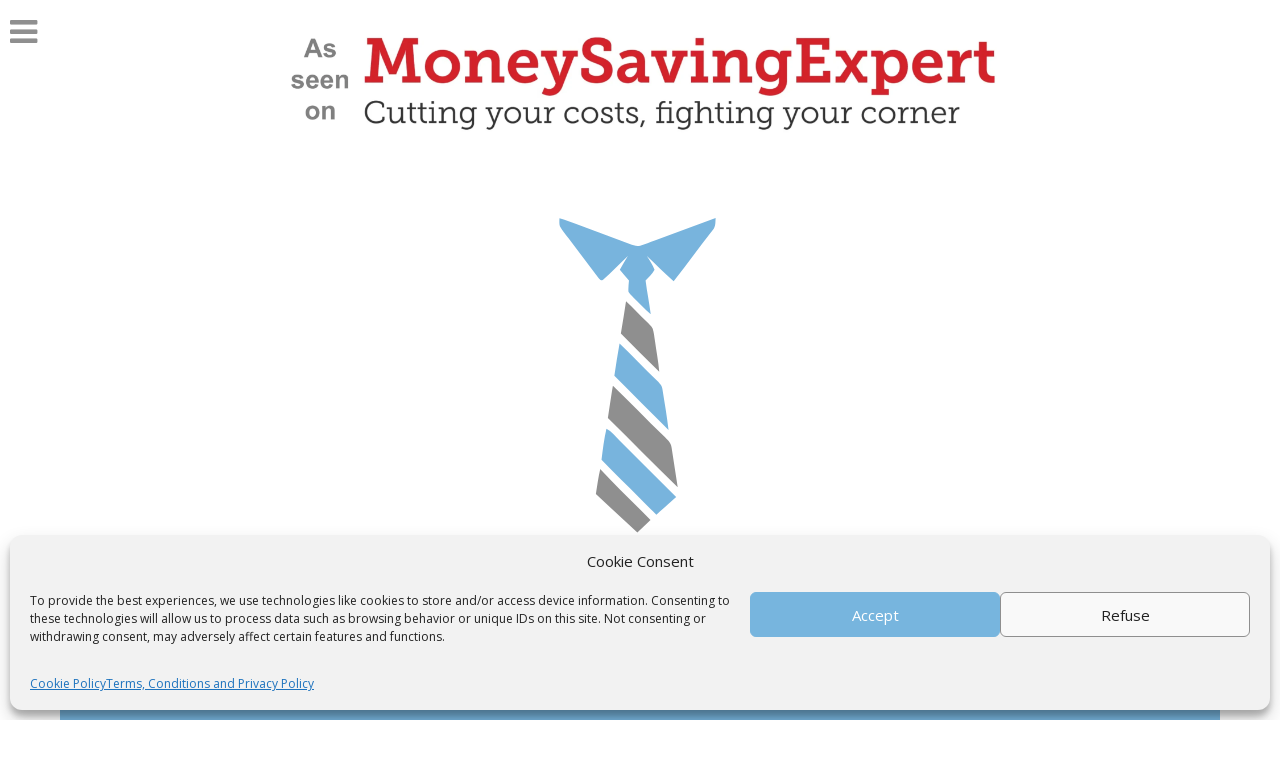

--- FILE ---
content_type: text/html; charset=UTF-8
request_url: https://uniformerly.co.uk/acadp_listings/grey-shorts-10/
body_size: 153843
content:
<!DOCTYPE html>
<html lang="en-US">
<head>
    <!--[if IE]>
    <meta http-equiv="X-UA-Compatible" content="IE=9; IE=8; IE=7; IE=edge" /><![endif]-->
    <meta charset="utf-8" />
    <meta name="viewport" content="width=device-width, initial-scale=1.0">

	<title>Grey Shorts &#8211; Uniformerly</title>
<meta name='robots' content='max-image-preview:large' />
<link rel='dns-prefetch' href='//code.jquery.com' />
<link rel='dns-prefetch' href='//maps.googleapis.com' />
<link rel='dns-prefetch' href='//fonts.googleapis.com' />
<link rel='dns-prefetch' href='//cdn.openshareweb.com' />
<link rel='dns-prefetch' href='//cdn.shareaholic.net' />
<link rel='dns-prefetch' href='//www.shareaholic.net' />
<link rel='dns-prefetch' href='//analytics.shareaholic.com' />
<link rel='dns-prefetch' href='//recs.shareaholic.com' />
<link rel='dns-prefetch' href='//partner.shareaholic.com' />
<link rel="alternate" type="application/rss+xml" title="Uniformerly &raquo; Feed" href="https://uniformerly.co.uk/feed/" />
<link rel="alternate" type="application/rss+xml" title="Uniformerly &raquo; Comments Feed" href="https://uniformerly.co.uk/comments/feed/" />
<link rel="alternate" title="oEmbed (JSON)" type="application/json+oembed" href="https://uniformerly.co.uk/wp-json/oembed/1.0/embed?url=https%3A%2F%2Funiformerly.co.uk%2Facadp_listings%2Fgrey-shorts-10%2F" />
<link rel="alternate" title="oEmbed (XML)" type="text/xml+oembed" href="https://uniformerly.co.uk/wp-json/oembed/1.0/embed?url=https%3A%2F%2Funiformerly.co.uk%2Facadp_listings%2Fgrey-shorts-10%2F&#038;format=xml" />
		<style>
			.lazyload,
			.lazyloading {
				max-width: 100%;
			}
		</style>
		<!-- Shareaholic - https://www.shareaholic.com -->
<link rel='preload' href='//cdn.shareaholic.net/assets/pub/shareaholic.js' as='script'/>
<script data-no-minify='1' data-cfasync='false'>
_SHR_SETTINGS = {"endpoints":{"local_recs_url":"https:\/\/uniformerly.co.uk\/wp-admin\/admin-ajax.php?action=shareaholic_permalink_related","ajax_url":"https:\/\/uniformerly.co.uk\/wp-admin\/admin-ajax.php"},"site_id":"91c0d927dd7aebc619fbef215bd01e03","url_components":{"year":"2024","monthnum":"09","day":"30","hour":"22","minute":"16","second":"26","post_id":"140391","postname":"grey-shorts-10","category":"uncategorized"}};
</script>
<script data-no-minify='1' data-cfasync='false' src='//cdn.shareaholic.net/assets/pub/shareaholic.js' data-shr-siteid='91c0d927dd7aebc619fbef215bd01e03' async ></script>

<!-- Shareaholic Content Tags -->
<meta name='shareaholic:site_name' content='Uniformerly' />
<meta name='shareaholic:language' content='en-US' />
<meta name='shareaholic:url' content='https://uniformerly.co.uk/acadp_listings/grey-shorts-10/' />
<meta name='shareaholic:keywords' content='type:acadp_listings' />
<meta name='shareaholic:article_published_time' content='2024-09-30T22:16:26+01:00' />
<meta name='shareaholic:article_modified_time' content='2025-09-28T06:21:56+01:00' />
<meta name='shareaholic:shareable_page' content='true' />
<meta name='shareaholic:article_author_name' content='Rachael Whtittaker' />
<meta name='shareaholic:site_id' content='91c0d927dd7aebc619fbef215bd01e03' />
<meta name='shareaholic:wp_version' content='9.7.13' />
<meta name='shareaholic:image' content='https://uniformerly.co.uk/wp-content/uploads/2024/09/Grey-Shorts-1.jpg' />
<!-- Shareaholic Content Tags End -->

<!-- Shareaholic Open Graph Tags -->
<meta property='og:image' content='https://uniformerly.co.uk/wp-content/uploads/2024/09/Grey-Shorts-1.jpg' />
<!-- Shareaholic Open Graph Tags End -->
<style id='wp-img-auto-sizes-contain-inline-css' type='text/css'>
img:is([sizes=auto i],[sizes^="auto," i]){contain-intrinsic-size:3000px 1500px}
/*# sourceURL=wp-img-auto-sizes-contain-inline-css */
</style>
<style id='wp-emoji-styles-inline-css' type='text/css'>

	img.wp-smiley, img.emoji {
		display: inline !important;
		border: none !important;
		box-shadow: none !important;
		height: 1em !important;
		width: 1em !important;
		margin: 0 0.07em !important;
		vertical-align: -0.1em !important;
		background: none !important;
		padding: 0 !important;
	}
/*# sourceURL=wp-emoji-styles-inline-css */
</style>
<style id='wp-block-library-inline-css' type='text/css'>
:root{--wp-block-synced-color:#7a00df;--wp-block-synced-color--rgb:122,0,223;--wp-bound-block-color:var(--wp-block-synced-color);--wp-editor-canvas-background:#ddd;--wp-admin-theme-color:#007cba;--wp-admin-theme-color--rgb:0,124,186;--wp-admin-theme-color-darker-10:#006ba1;--wp-admin-theme-color-darker-10--rgb:0,107,160.5;--wp-admin-theme-color-darker-20:#005a87;--wp-admin-theme-color-darker-20--rgb:0,90,135;--wp-admin-border-width-focus:2px}@media (min-resolution:192dpi){:root{--wp-admin-border-width-focus:1.5px}}.wp-element-button{cursor:pointer}:root .has-very-light-gray-background-color{background-color:#eee}:root .has-very-dark-gray-background-color{background-color:#313131}:root .has-very-light-gray-color{color:#eee}:root .has-very-dark-gray-color{color:#313131}:root .has-vivid-green-cyan-to-vivid-cyan-blue-gradient-background{background:linear-gradient(135deg,#00d084,#0693e3)}:root .has-purple-crush-gradient-background{background:linear-gradient(135deg,#34e2e4,#4721fb 50%,#ab1dfe)}:root .has-hazy-dawn-gradient-background{background:linear-gradient(135deg,#faaca8,#dad0ec)}:root .has-subdued-olive-gradient-background{background:linear-gradient(135deg,#fafae1,#67a671)}:root .has-atomic-cream-gradient-background{background:linear-gradient(135deg,#fdd79a,#004a59)}:root .has-nightshade-gradient-background{background:linear-gradient(135deg,#330968,#31cdcf)}:root .has-midnight-gradient-background{background:linear-gradient(135deg,#020381,#2874fc)}:root{--wp--preset--font-size--normal:16px;--wp--preset--font-size--huge:42px}.has-regular-font-size{font-size:1em}.has-larger-font-size{font-size:2.625em}.has-normal-font-size{font-size:var(--wp--preset--font-size--normal)}.has-huge-font-size{font-size:var(--wp--preset--font-size--huge)}.has-text-align-center{text-align:center}.has-text-align-left{text-align:left}.has-text-align-right{text-align:right}.has-fit-text{white-space:nowrap!important}#end-resizable-editor-section{display:none}.aligncenter{clear:both}.items-justified-left{justify-content:flex-start}.items-justified-center{justify-content:center}.items-justified-right{justify-content:flex-end}.items-justified-space-between{justify-content:space-between}.screen-reader-text{border:0;clip-path:inset(50%);height:1px;margin:-1px;overflow:hidden;padding:0;position:absolute;width:1px;word-wrap:normal!important}.screen-reader-text:focus{background-color:#ddd;clip-path:none;color:#444;display:block;font-size:1em;height:auto;left:5px;line-height:normal;padding:15px 23px 14px;text-decoration:none;top:5px;width:auto;z-index:100000}html :where(.has-border-color){border-style:solid}html :where([style*=border-top-color]){border-top-style:solid}html :where([style*=border-right-color]){border-right-style:solid}html :where([style*=border-bottom-color]){border-bottom-style:solid}html :where([style*=border-left-color]){border-left-style:solid}html :where([style*=border-width]){border-style:solid}html :where([style*=border-top-width]){border-top-style:solid}html :where([style*=border-right-width]){border-right-style:solid}html :where([style*=border-bottom-width]){border-bottom-style:solid}html :where([style*=border-left-width]){border-left-style:solid}html :where(img[class*=wp-image-]){height:auto;max-width:100%}:where(figure){margin:0 0 1em}html :where(.is-position-sticky){--wp-admin--admin-bar--position-offset:var(--wp-admin--admin-bar--height,0px)}@media screen and (max-width:600px){html :where(.is-position-sticky){--wp-admin--admin-bar--position-offset:0px}}

/*# sourceURL=wp-block-library-inline-css */
</style><style id='global-styles-inline-css' type='text/css'>
:root{--wp--preset--aspect-ratio--square: 1;--wp--preset--aspect-ratio--4-3: 4/3;--wp--preset--aspect-ratio--3-4: 3/4;--wp--preset--aspect-ratio--3-2: 3/2;--wp--preset--aspect-ratio--2-3: 2/3;--wp--preset--aspect-ratio--16-9: 16/9;--wp--preset--aspect-ratio--9-16: 9/16;--wp--preset--color--black: #000000;--wp--preset--color--cyan-bluish-gray: #abb8c3;--wp--preset--color--white: #ffffff;--wp--preset--color--pale-pink: #f78da7;--wp--preset--color--vivid-red: #cf2e2e;--wp--preset--color--luminous-vivid-orange: #ff6900;--wp--preset--color--luminous-vivid-amber: #fcb900;--wp--preset--color--light-green-cyan: #7bdcb5;--wp--preset--color--vivid-green-cyan: #00d084;--wp--preset--color--pale-cyan-blue: #8ed1fc;--wp--preset--color--vivid-cyan-blue: #0693e3;--wp--preset--color--vivid-purple: #9b51e0;--wp--preset--gradient--vivid-cyan-blue-to-vivid-purple: linear-gradient(135deg,rgb(6,147,227) 0%,rgb(155,81,224) 100%);--wp--preset--gradient--light-green-cyan-to-vivid-green-cyan: linear-gradient(135deg,rgb(122,220,180) 0%,rgb(0,208,130) 100%);--wp--preset--gradient--luminous-vivid-amber-to-luminous-vivid-orange: linear-gradient(135deg,rgb(252,185,0) 0%,rgb(255,105,0) 100%);--wp--preset--gradient--luminous-vivid-orange-to-vivid-red: linear-gradient(135deg,rgb(255,105,0) 0%,rgb(207,46,46) 100%);--wp--preset--gradient--very-light-gray-to-cyan-bluish-gray: linear-gradient(135deg,rgb(238,238,238) 0%,rgb(169,184,195) 100%);--wp--preset--gradient--cool-to-warm-spectrum: linear-gradient(135deg,rgb(74,234,220) 0%,rgb(151,120,209) 20%,rgb(207,42,186) 40%,rgb(238,44,130) 60%,rgb(251,105,98) 80%,rgb(254,248,76) 100%);--wp--preset--gradient--blush-light-purple: linear-gradient(135deg,rgb(255,206,236) 0%,rgb(152,150,240) 100%);--wp--preset--gradient--blush-bordeaux: linear-gradient(135deg,rgb(254,205,165) 0%,rgb(254,45,45) 50%,rgb(107,0,62) 100%);--wp--preset--gradient--luminous-dusk: linear-gradient(135deg,rgb(255,203,112) 0%,rgb(199,81,192) 50%,rgb(65,88,208) 100%);--wp--preset--gradient--pale-ocean: linear-gradient(135deg,rgb(255,245,203) 0%,rgb(182,227,212) 50%,rgb(51,167,181) 100%);--wp--preset--gradient--electric-grass: linear-gradient(135deg,rgb(202,248,128) 0%,rgb(113,206,126) 100%);--wp--preset--gradient--midnight: linear-gradient(135deg,rgb(2,3,129) 0%,rgb(40,116,252) 100%);--wp--preset--font-size--small: 13px;--wp--preset--font-size--medium: 20px;--wp--preset--font-size--large: 36px;--wp--preset--font-size--x-large: 42px;--wp--preset--spacing--20: 0.44rem;--wp--preset--spacing--30: 0.67rem;--wp--preset--spacing--40: 1rem;--wp--preset--spacing--50: 1.5rem;--wp--preset--spacing--60: 2.25rem;--wp--preset--spacing--70: 3.38rem;--wp--preset--spacing--80: 5.06rem;--wp--preset--shadow--natural: 6px 6px 9px rgba(0, 0, 0, 0.2);--wp--preset--shadow--deep: 12px 12px 50px rgba(0, 0, 0, 0.4);--wp--preset--shadow--sharp: 6px 6px 0px rgba(0, 0, 0, 0.2);--wp--preset--shadow--outlined: 6px 6px 0px -3px rgb(255, 255, 255), 6px 6px rgb(0, 0, 0);--wp--preset--shadow--crisp: 6px 6px 0px rgb(0, 0, 0);}:where(.is-layout-flex){gap: 0.5em;}:where(.is-layout-grid){gap: 0.5em;}body .is-layout-flex{display: flex;}.is-layout-flex{flex-wrap: wrap;align-items: center;}.is-layout-flex > :is(*, div){margin: 0;}body .is-layout-grid{display: grid;}.is-layout-grid > :is(*, div){margin: 0;}:where(.wp-block-columns.is-layout-flex){gap: 2em;}:where(.wp-block-columns.is-layout-grid){gap: 2em;}:where(.wp-block-post-template.is-layout-flex){gap: 1.25em;}:where(.wp-block-post-template.is-layout-grid){gap: 1.25em;}.has-black-color{color: var(--wp--preset--color--black) !important;}.has-cyan-bluish-gray-color{color: var(--wp--preset--color--cyan-bluish-gray) !important;}.has-white-color{color: var(--wp--preset--color--white) !important;}.has-pale-pink-color{color: var(--wp--preset--color--pale-pink) !important;}.has-vivid-red-color{color: var(--wp--preset--color--vivid-red) !important;}.has-luminous-vivid-orange-color{color: var(--wp--preset--color--luminous-vivid-orange) !important;}.has-luminous-vivid-amber-color{color: var(--wp--preset--color--luminous-vivid-amber) !important;}.has-light-green-cyan-color{color: var(--wp--preset--color--light-green-cyan) !important;}.has-vivid-green-cyan-color{color: var(--wp--preset--color--vivid-green-cyan) !important;}.has-pale-cyan-blue-color{color: var(--wp--preset--color--pale-cyan-blue) !important;}.has-vivid-cyan-blue-color{color: var(--wp--preset--color--vivid-cyan-blue) !important;}.has-vivid-purple-color{color: var(--wp--preset--color--vivid-purple) !important;}.has-black-background-color{background-color: var(--wp--preset--color--black) !important;}.has-cyan-bluish-gray-background-color{background-color: var(--wp--preset--color--cyan-bluish-gray) !important;}.has-white-background-color{background-color: var(--wp--preset--color--white) !important;}.has-pale-pink-background-color{background-color: var(--wp--preset--color--pale-pink) !important;}.has-vivid-red-background-color{background-color: var(--wp--preset--color--vivid-red) !important;}.has-luminous-vivid-orange-background-color{background-color: var(--wp--preset--color--luminous-vivid-orange) !important;}.has-luminous-vivid-amber-background-color{background-color: var(--wp--preset--color--luminous-vivid-amber) !important;}.has-light-green-cyan-background-color{background-color: var(--wp--preset--color--light-green-cyan) !important;}.has-vivid-green-cyan-background-color{background-color: var(--wp--preset--color--vivid-green-cyan) !important;}.has-pale-cyan-blue-background-color{background-color: var(--wp--preset--color--pale-cyan-blue) !important;}.has-vivid-cyan-blue-background-color{background-color: var(--wp--preset--color--vivid-cyan-blue) !important;}.has-vivid-purple-background-color{background-color: var(--wp--preset--color--vivid-purple) !important;}.has-black-border-color{border-color: var(--wp--preset--color--black) !important;}.has-cyan-bluish-gray-border-color{border-color: var(--wp--preset--color--cyan-bluish-gray) !important;}.has-white-border-color{border-color: var(--wp--preset--color--white) !important;}.has-pale-pink-border-color{border-color: var(--wp--preset--color--pale-pink) !important;}.has-vivid-red-border-color{border-color: var(--wp--preset--color--vivid-red) !important;}.has-luminous-vivid-orange-border-color{border-color: var(--wp--preset--color--luminous-vivid-orange) !important;}.has-luminous-vivid-amber-border-color{border-color: var(--wp--preset--color--luminous-vivid-amber) !important;}.has-light-green-cyan-border-color{border-color: var(--wp--preset--color--light-green-cyan) !important;}.has-vivid-green-cyan-border-color{border-color: var(--wp--preset--color--vivid-green-cyan) !important;}.has-pale-cyan-blue-border-color{border-color: var(--wp--preset--color--pale-cyan-blue) !important;}.has-vivid-cyan-blue-border-color{border-color: var(--wp--preset--color--vivid-cyan-blue) !important;}.has-vivid-purple-border-color{border-color: var(--wp--preset--color--vivid-purple) !important;}.has-vivid-cyan-blue-to-vivid-purple-gradient-background{background: var(--wp--preset--gradient--vivid-cyan-blue-to-vivid-purple) !important;}.has-light-green-cyan-to-vivid-green-cyan-gradient-background{background: var(--wp--preset--gradient--light-green-cyan-to-vivid-green-cyan) !important;}.has-luminous-vivid-amber-to-luminous-vivid-orange-gradient-background{background: var(--wp--preset--gradient--luminous-vivid-amber-to-luminous-vivid-orange) !important;}.has-luminous-vivid-orange-to-vivid-red-gradient-background{background: var(--wp--preset--gradient--luminous-vivid-orange-to-vivid-red) !important;}.has-very-light-gray-to-cyan-bluish-gray-gradient-background{background: var(--wp--preset--gradient--very-light-gray-to-cyan-bluish-gray) !important;}.has-cool-to-warm-spectrum-gradient-background{background: var(--wp--preset--gradient--cool-to-warm-spectrum) !important;}.has-blush-light-purple-gradient-background{background: var(--wp--preset--gradient--blush-light-purple) !important;}.has-blush-bordeaux-gradient-background{background: var(--wp--preset--gradient--blush-bordeaux) !important;}.has-luminous-dusk-gradient-background{background: var(--wp--preset--gradient--luminous-dusk) !important;}.has-pale-ocean-gradient-background{background: var(--wp--preset--gradient--pale-ocean) !important;}.has-electric-grass-gradient-background{background: var(--wp--preset--gradient--electric-grass) !important;}.has-midnight-gradient-background{background: var(--wp--preset--gradient--midnight) !important;}.has-small-font-size{font-size: var(--wp--preset--font-size--small) !important;}.has-medium-font-size{font-size: var(--wp--preset--font-size--medium) !important;}.has-large-font-size{font-size: var(--wp--preset--font-size--large) !important;}.has-x-large-font-size{font-size: var(--wp--preset--font-size--x-large) !important;}
/*# sourceURL=global-styles-inline-css */
</style>

<style id='classic-theme-styles-inline-css' type='text/css'>
/*! This file is auto-generated */
.wp-block-button__link{color:#fff;background-color:#32373c;border-radius:9999px;box-shadow:none;text-decoration:none;padding:calc(.667em + 2px) calc(1.333em + 2px);font-size:1.125em}.wp-block-file__button{background:#32373c;color:#fff;text-decoration:none}
/*# sourceURL=/wp-includes/css/classic-themes.min.css */
</style>
<link rel='stylesheet' id='acadp-custom-css' href='https://uniformerly.co.uk/wp-content/plugins/acadp-custom/css/acadp-public-custom.css?ver=1.0.4' type='text/css' media='all' />
<link rel='stylesheet' id='datepicker-style-css' href='https://code.jquery.com/ui/1.12.1/themes/base/jquery-ui.css?ver=6.9' type='text/css' media='all' />
<link rel='stylesheet' id='acadp-shop-css' href='https://uniformerly.co.uk/wp-content/plugins/acadp-shop/assets/css/public.css?ver=1.0.1' type='text/css' media='all' />
<link rel='stylesheet' id='wpsm_ac_pro-font-awesome-front-css' href='https://uniformerly.co.uk/wp-content/plugins/accordion-pro/assets/css/font-awesome/css/font-awesome.min.css?ver=6.9' type='text/css' media='all' />
<link rel='stylesheet' id='wpsm_ac_pro_bootstrap-front-css' href='https://uniformerly.co.uk/wp-content/plugins/accordion-pro/assets/css/bootstrap-front.css?ver=6.9' type='text/css' media='all' />
<link rel='stylesheet' id='wpsm_ac_pro_animate-css' href='https://uniformerly.co.uk/wp-content/plugins/accordion-pro/assets/css/animate.css?ver=6.9' type='text/css' media='all' />
<link rel='stylesheet' id='wpsm_ac_front_font-icon-picker_all-css' href='https://uniformerly.co.uk/wp-content/plugins/accordion-pro/assets/mul-type-icon-picker/icon-picker.css?ver=6.9' type='text/css' media='all' />
<link rel='stylesheet' id='wpsm_ac_front_font-icon-picker-glyphicon_style-css' href='https://uniformerly.co.uk/wp-content/plugins/accordion-pro/assets/mul-type-icon-picker/picker/glyphicon.css?ver=6.9' type='text/css' media='all' />
<link rel='stylesheet' id='wpsm_ac_front_font-icon-picker-dashicons_style-css' href='https://uniformerly.co.uk/wp-content/plugins/accordion-pro/assets/mul-type-icon-picker/picker/dashicons.css?ver=6.9' type='text/css' media='all' />
<link rel='stylesheet' id='wpsm_ac_pro_scrollbar_style-css' href='https://uniformerly.co.uk/wp-content/plugins/accordion-pro/assets/scrollbar/jquery.mCustomScrollbar.css?ver=6.9' type='text/css' media='all' />
<link rel='stylesheet' id='advanced-classifieds-and-directory-pro-slick-css' href='https://uniformerly.co.uk/wp-content/plugins/advanced-classifieds-and-directory-pro/vendor/slick/slick.css?ver=1.6.0' type='text/css' media='all' />
<link rel='stylesheet' id='advanced-classifieds-and-directory-pro-magnific-popup-css' href='https://uniformerly.co.uk/wp-content/plugins/advanced-classifieds-and-directory-pro/vendor/magnific-popup/magnific-popup.css?ver=1.1.0' type='text/css' media='all' />
<link rel='stylesheet' id='advanced-classifieds-and-directory-pro-bootstrap-css' href='https://uniformerly.co.uk/wp-content/plugins/advanced-classifieds-and-directory-pro/vendor/bootstrap/bootstrap.css?ver=3.3.5' type='text/css' media='all' />
<link rel='stylesheet' id='advanced-classifieds-and-directory-pro-css' href='https://uniformerly.co.uk/wp-content/plugins/advanced-classifieds-and-directory-pro/public/assets/css/public.css?ver=3.3.0' type='text/css' media='all' />
<link rel='stylesheet' id='dashicons-css' href='https://uniformerly.co.uk/wp-includes/css/dashicons.min.css?ver=6.9' type='text/css' media='all' />
<link rel='stylesheet' id='fmecc_front_styles-css' href='https://uniformerly.co.uk/wp-content/plugins/clear-cart-and-sessions-for-woocommerce/front/css/form_style.css?ver=1.0.0' type='text/css' media='all' />
<link rel='stylesheet' id='contact-form-7-css' href='https://uniformerly.co.uk/wp-content/plugins/contact-form-7/includes/css/styles.css?ver=6.1.4' type='text/css' media='all' />
<link rel='stylesheet' id='ee-simple-file-list-css-css' href='https://uniformerly.co.uk/wp-content/plugins/ee-simple-file-list-pro/css/styles.css?ver=6.1.12' type='text/css' media='all' />
<link rel='stylesheet' id='wp-jquery-ui-dialog-css' href='https://uniformerly.co.uk/wp-includes/css/jquery-ui-dialog.min.css?ver=6.9' type='text/css' media='all' />
<link rel='stylesheet' id='woocommerce-layout-css' href='https://uniformerly.co.uk/wp-content/plugins/woocommerce/assets/css/woocommerce-layout.css?ver=10.4.3' type='text/css' media='all' />
<link rel='stylesheet' id='woocommerce-smallscreen-css' href='https://uniformerly.co.uk/wp-content/plugins/woocommerce/assets/css/woocommerce-smallscreen.css?ver=10.4.3' type='text/css' media='only screen and (max-width: 768px)' />
<link rel='stylesheet' id='woocommerce-general-css' href='https://uniformerly.co.uk/wp-content/plugins/woocommerce/assets/css/woocommerce.css?ver=10.4.3' type='text/css' media='all' />
<style id='woocommerce-inline-inline-css' type='text/css'>
.woocommerce form .form-row .required { visibility: visible; }
/*# sourceURL=woocommerce-inline-inline-css */
</style>
<link rel='stylesheet' id='cmplz-general-css' href='https://uniformerly.co.uk/wp-content/plugins/complianz-gdpr-premium/assets/css/cookieblocker.min.css?ver=1761993548' type='text/css' media='all' />
<link rel='stylesheet' id='wppb-mailchimp-integration-css' href='https://uniformerly.co.uk/wp-content/plugins/profile-builder-pro/add-ons-advanced/mailchimp-integration/assets/css/style-front-end.css?ver=6.9' type='text/css' media='all' />
<link rel='stylesheet' id='wppb_pbpl_css-css' href='https://uniformerly.co.uk/wp-content/plugins/profile-builder/assets/css/placeholder-labels.css?ver=6.9' type='text/css' media='all' />
<link rel='stylesheet' id='basic-fonts-css' href='//fonts.googleapis.com/css?family=PT+Serif%3A400%2C700%7COpen+Sans%3A400%2C400italic%2C700%2C700italic&#038;subset=latin%2Ccyrillic&#038;ver=1' type='text/css' media='all' />
<link rel='stylesheet' id='basic-style-css' href='https://uniformerly.co.uk/wp-content/themes/basicpro/style.css?ver=1' type='text/css' media='all' />
<link rel='stylesheet' id='shiftnav-css' href='https://uniformerly.co.uk/wp-content/plugins/shiftnav-pro/pro/assets/css/shiftnav.min.css?ver=1.8.2' type='text/css' media='all' />
<link rel='stylesheet' id='shiftnav-font-awesome-css' href='https://uniformerly.co.uk/wp-content/plugins/shiftnav-pro/assets/css/fontawesome/css/font-awesome.min.css?ver=1.8.2' type='text/css' media='all' />
<link rel='stylesheet' id='shiftnav-standard-dark-css' href='https://uniformerly.co.uk/wp-content/plugins/shiftnav-pro/assets/css/skins/standard-dark.css?ver=1.8.2' type='text/css' media='all' />
<link rel='stylesheet' id='wppb_stylesheet-css' href='https://uniformerly.co.uk/wp-content/plugins/profile-builder/assets/css/style-front-end.css?ver=3.15.2' type='text/css' media='all' />
<script type="text/javascript" src="https://uniformerly.co.uk/wp-content/plugins/google-analytics-for-wordpress/assets/js/frontend-gtag.js?ver=9.11.1" id="monsterinsights-frontend-script-js" async="async" data-wp-strategy="async"></script>
<script data-cfasync="false" data-wpfc-render="false" type="text/javascript" id='monsterinsights-frontend-script-js-extra'>/* <![CDATA[ */
var monsterinsights_frontend = {"js_events_tracking":"true","download_extensions":"doc,pdf,ppt,zip,xls,docx,pptx,xlsx","inbound_paths":"[{\"path\":\"\\\/go\\\/\",\"label\":\"affiliate\"},{\"path\":\"\\\/recommend\\\/\",\"label\":\"affiliate\"}]","home_url":"https:\/\/uniformerly.co.uk","hash_tracking":"false","v4_id":"G-1P7RWQ6H7J"};/* ]]> */
</script>
<script type="text/javascript" src="https://uniformerly.co.uk/wp-includes/js/jquery/jquery.min.js?ver=3.7.1" id="jquery-core-js"></script>
<script type="text/javascript" src="https://uniformerly.co.uk/wp-includes/js/jquery/jquery-migrate.min.js?ver=3.4.1" id="jquery-migrate-js"></script>
<script type="text/javascript" id="acadp-custom-js-extra">
/* <![CDATA[ */
var acadp_custom = {"ajax_url":"https://uniformerly.co.uk/wp-admin/admin-ajax.php","user_id":"0"};
//# sourceURL=acadp-custom-js-extra
/* ]]> */
</script>
<script type="text/javascript" src="https://uniformerly.co.uk/wp-content/plugins/acadp-custom/js/acadp-public-custom.js?ver=1.0.3" id="acadp-custom-js"></script>
<script type="text/javascript" src="https://uniformerly.co.uk/wp-content/plugins/acadp-shop/assets/js/public.js?ver=1.0.1" id="acadp-shop-js"></script>
<script type="text/javascript" src="https://uniformerly.co.uk/wp-content/plugins/accordion-pro/assets/scrollbar/jquery.mCustomScrollbar.concat.min.js?ver=6.9" id="wpsm_ac_pro_scrollbar_script-js"></script>
<script type="text/javascript" id="adrotate-groups-js-extra">
/* <![CDATA[ */
var impression_object = {"ajax_url":"https://uniformerly.co.uk/wp-admin/admin-ajax.php"};
//# sourceURL=adrotate-groups-js-extra
/* ]]> */
</script>
<script type="text/javascript" src="https://uniformerly.co.uk/wp-content/plugins/adrotate-pro/library/jquery.groups.js" id="adrotate-groups-js"></script>
<script type="text/javascript" id="adrotate-clicker-js-extra">
/* <![CDATA[ */
var click_object = {"ajax_url":"https://uniformerly.co.uk/wp-admin/admin-ajax.php"};
//# sourceURL=adrotate-clicker-js-extra
/* ]]> */
</script>
<script type="text/javascript" src="https://uniformerly.co.uk/wp-content/plugins/adrotate-pro/library/jquery.clicker.js" id="adrotate-clicker-js"></script>
<script type="text/javascript" src="https://uniformerly.co.uk/wp-content/plugins/clear-cart-and-sessions-for-woocommerce/front/js/cart_block.js?ver=1.2.0" id="cart_block-js"></script>
<script type="text/javascript" src="https://uniformerly.co.uk/wp-content/plugins/ee-simple-file-list-pro/js/ee-head.js?ver=6.9" id="ee-simple-file-list-js-head-js"></script>
<script type="text/javascript" src="https://uniformerly.co.uk/wp-content/plugins/woocommerce/assets/js/jquery-blockui/jquery.blockUI.min.js?ver=2.7.0-wc.10.4.3" id="wc-jquery-blockui-js" defer="defer" data-wp-strategy="defer"></script>
<script type="text/javascript" id="wc-add-to-cart-js-extra">
/* <![CDATA[ */
var wc_add_to_cart_params = {"ajax_url":"/wp-admin/admin-ajax.php","wc_ajax_url":"/?wc-ajax=%%endpoint%%","i18n_view_cart":"View cart","cart_url":"https://uniformerly.co.uk/cart-page/","is_cart":"","cart_redirect_after_add":"no"};
//# sourceURL=wc-add-to-cart-js-extra
/* ]]> */
</script>
<script type="text/javascript" src="https://uniformerly.co.uk/wp-content/plugins/woocommerce/assets/js/frontend/add-to-cart.min.js?ver=10.4.3" id="wc-add-to-cart-js" defer="defer" data-wp-strategy="defer"></script>
<script type="text/javascript" src="https://uniformerly.co.uk/wp-content/plugins/woocommerce/assets/js/js-cookie/js.cookie.min.js?ver=2.1.4-wc.10.4.3" id="wc-js-cookie-js" defer="defer" data-wp-strategy="defer"></script>
<script type="text/javascript" id="woocommerce-js-extra">
/* <![CDATA[ */
var woocommerce_params = {"ajax_url":"/wp-admin/admin-ajax.php","wc_ajax_url":"/?wc-ajax=%%endpoint%%","i18n_password_show":"Show password","i18n_password_hide":"Hide password"};
//# sourceURL=woocommerce-js-extra
/* ]]> */
</script>
<script type="text/javascript" src="https://uniformerly.co.uk/wp-content/plugins/woocommerce/assets/js/frontend/woocommerce.min.js?ver=10.4.3" id="woocommerce-js" defer="defer" data-wp-strategy="defer"></script>
<script type="text/javascript" src="https://uniformerly.co.uk/wp-content/plugins/profile-builder/assets/js/placeholder-labels.js?ver=6.9" id="wppb_pbpl_init-js"></script>
<link rel="https://api.w.org/" href="https://uniformerly.co.uk/wp-json/" /><link rel="EditURI" type="application/rsd+xml" title="RSD" href="https://uniformerly.co.uk/xmlrpc.php?rsd" />
<meta name="generator" content="WordPress 6.9" />
<meta name="generator" content="WooCommerce 10.4.3" />
<link rel="canonical" href="https://uniformerly.co.uk/acadp_listings/grey-shorts-10/" />
<link rel='shortlink' href='https://uniformerly.co.uk/?p=140391' />

<!-- This site is using AdRotate Professional v5.26 to display their advertisements - https://ajdg.solutions/ -->
<!-- AdRotate CSS -->
<style type="text/css" media="screen">
	.g { margin:0px; padding:0px; overflow:hidden; line-height:1; zoom:1; }
	.g img { height:auto; }
	.g-col { position:relative; float:left; }
	.g-col:first-child { margin-left: 0; }
	.g-col:last-child { margin-right: 0; }
	.g-wall { display:block; position:fixed; left:0; top:0; width:100%; height:100%; z-index:-1; }
	.woocommerce-page .g, .bbpress-wrapper .g { margin: 20px auto; clear:both; }
	.g-5 { margin:0px 0px 0px 0px; width:100%; max-width:728px; height:100%; max-height:120px; }
	.g-6 { margin:0px 0px 0px 0px; width:100%; max-width:728px; height:100%; max-height:120px; }
	.g-7 { margin:0px 0px 0px 0px; width:100%; max-width:728px; height:100%; max-height:120px; }
	.g-8 { margin:0px 0px 0px 0px; width:100%; max-width:728px; height:100%; max-height:120px; }
	.g-9 { margin:0px 0px 0px 0px; width:100%; max-width:728px; height:100%; max-height:120px; }
	.g-10 { margin:0px 0px 0px 0px; width:100%; max-width:728px; height:100%; max-height:120px; }
	.g-11 { margin:0px 0px 0px 0px; width:100%; max-width:728px; height:100%; max-height:120px; }
	.g-13 { margin:0px 0px 0px 0px; width:100%; max-width:728px; height:100%; max-height:120px; }
	.g-14 { margin:0px 0px 0px 0px; width:100%; max-width:728px; height:100%; max-height:120px; }
	.g-15 { margin:0px 0px 0px 0px; width:100%; max-width:728px; height:100%; max-height:120px; }
	.g-16 { margin:0px 0px 0px 0px; width:100%; max-width:728px; height:100%; max-height:120px; }
	.g-17 { margin:0px 0px 0px 0px; width:100%; max-width:728px; height:100%; max-height:120px; }
	.g-18 { margin:0px 0px 0px 0px; width:100%; max-width:728px; height:100%; max-height:120px; }
	.g-19 { margin:0px 0px 0px 0px; width:100%; max-width:728px; height:100%; max-height:120px; }
	.g-20 { margin:0px 0px 0px 0px; width:100%; max-width:728px; height:100%; max-height:120px; }
	.g-21 { margin:0px 0px 0px 0px; width:100%; max-width:728px; height:100%; max-height:120px; }
	.g-22 { margin:0px 0px 0px 0px; width:100%; max-width:728px; height:100%; max-height:120px; }
	.g-23 { margin:0px 0px 0px 0px; width:100%; max-width:728px; height:100%; max-height:120px; }
	.g-24 { margin:0px 0px 0px 0px; width:100%; max-width:728px; height:100%; max-height:120px; }
	.g-25 { margin:0px 0px 0px 0px; width:100%; max-width:728px; height:100%; max-height:120px; }
	.g-26 { margin:0px 0px 0px 0px; width:100%; max-width:728px; height:100%; max-height:120px; }
	.g-27 { margin:0px 0px 0px 0px; width:100%; max-width:728px; height:100%; max-height:120px; }
	.g-28 { margin:0px 0px 0px 0px; width:100%; max-width:728px; height:100%; max-height:120px; }
	.g-29 { margin:0px 0px 0px 0px; width:100%; max-width:728px; height:100%; max-height:120px; }
	.g-30 { margin:0px 0px 0px 0px; width:100%; max-width:728px; height:100%; max-height:120px; }
	.g-31 { margin:0px 0px 0px 0px; width:100%; max-width:728px; height:100%; max-height:120px; }
	.g-32 { margin:0px 0px 0px 0px; width:100%; max-width:728px; height:100%; max-height:120px; }
	.g-33 { margin:0px 0px 0px 0px; width:100%; max-width:728px; height:100%; max-height:120px; }
	.g-34 { margin:0px 0px 0px 0px; width:100%; max-width:728px; height:100%; max-height:120px; }
	.g-35 { margin:0px 0px 0px 0px; width:100%; max-width:728px; height:100%; max-height:120px; }
	.g-36 { margin:0px 0px 0px 0px; width:100%; max-width:728px; height:100%; max-height:120px; }
	.g-37 { margin:0px 0px 0px 0px; width:100%; max-width:728px; height:100%; max-height:120px; }
	.g-38 { margin:0px 0px 0px 0px; width:100%; max-width:728px; height:100%; max-height:120px; }
	.g-39 { margin:0px 0px 0px 0px; width:100%; max-width:728px; height:100%; max-height:120px; }
	.g-40 { margin:0px 0px 0px 0px; width:100%; max-width:728px; height:100%; max-height:120px; }
	.g-41 { margin:0px 0px 0px 0px; width:100%; max-width:728px; height:100%; max-height:120px; }
	.g-42 { margin:0px 0px 0px 0px; width:100%; max-width:728px; height:100%; max-height:120px; }
	.g-43 { margin:0px 0px 0px 0px; width:100%; max-width:728px; height:100%; max-height:120px; }
	.g-44 { margin:0px 0px 0px 0px; width:100%; max-width:728px; height:100%; max-height:120px; }
	.g-45 { margin:0px 0px 0px 0px; width:100%; max-width:728px; height:100%; max-height:120px; }
	.g-46 { margin:0px 0px 0px 0px; width:100%; max-width:728px; height:100%; max-height:120px; }
	.g-47 { margin:0px 0px 0px 0px; width:100%; max-width:728px; height:100%; max-height:120px; }
	.g-48 { margin:0px 0px 0px 0px; width:100%; max-width:728px; height:100%; max-height:120px; }
	.g-49 { margin:0px 0px 0px 0px; width:100%; max-width:728px; height:100%; max-height:120px; }
	.g-50 { margin:0px 0px 0px 0px; width:100%; max-width:728px; height:100%; max-height:120px; }
	.g-51 { margin:0px 0px 0px 0px; width:100%; max-width:728px; height:100%; max-height:120px; }
	.g-52 { margin:0px 0px 0px 0px; width:100%; max-width:728px; height:100%; max-height:120px; }
	.g-53 { margin:0px 0px 0px 0px; width:100%; max-width:728px; height:100%; max-height:120px; }
	.g-54 { margin:0px 0px 0px 0px; width:100%; max-width:728px; height:100%; max-height:120px; }
	.g-55 { margin:0px 0px 0px 0px; width:100%; max-width:728px; height:100%; max-height:120px; }
	.g-56 { margin:0px 0px 0px 0px; width:100%; max-width:728px; height:100%; max-height:120px; }
	.g-57 { margin:0px 0px 0px 0px; width:100%; max-width:728px; height:100%; max-height:120px; }
	.g-58 { margin:0px 0px 0px 0px; width:100%; max-width:728px; height:100%; max-height:120px; }
	.g-59 { margin:0px 0px 0px 0px; width:100%; max-width:728px; height:100%; max-height:120px; }
	.g-60 { margin:0px 0px 0px 0px; width:100%; max-width:728px; height:100%; max-height:120px; }
	.g-61 { margin:0px 0px 0px 0px; width:100%; max-width:728px; height:100%; max-height:120px; }
	.g-62 { margin:0px 0px 0px 0px; width:100%; max-width:728px; height:100%; max-height:120px; }
	.g-63 { margin:0px 0px 0px 0px; width:100%; max-width:728px; height:100%; max-height:120px; }
	.g-64 { margin:0px 0px 0px 0px; width:100%; max-width:728px; height:100%; max-height:120px; }
	.g-65 { margin:0px 0px 0px 0px; width:100%; max-width:728px; height:100%; max-height:120px; }
	.g-66 { margin:0px 0px 0px 0px; width:100%; max-width:728px; height:100%; max-height:120px; }
	.g-67 { margin:0px 0px 0px 0px; width:100%; max-width:728px; height:100%; max-height:120px; }
	.g-68 { margin:0px 0px 0px 0px; width:100%; max-width:728px; height:100%; max-height:120px; }
	.g-69 { margin:0px 0px 0px 0px; width:100%; max-width:728px; height:100%; max-height:120px; }
	.g-70 { margin:0px 0px 0px 0px; width:100%; max-width:728px; height:100%; max-height:120px; }
	.g-71 { margin:0px 0px 0px 0px; width:100%; max-width:728px; height:100%; max-height:120px; }
	.g-72 { margin:0px 0px 0px 0px; width:100%; max-width:728px; height:100%; max-height:120px; }
	.g-73 { margin:0px 0px 0px 0px; width:100%; max-width:728px; height:100%; max-height:120px; }
	.g-74 { margin:0px 0px 0px 0px; width:100%; max-width:728px; height:100%; max-height:120px; }
	.g-75 { margin:0px 0px 0px 0px; width:100%; max-width:728px; height:100%; max-height:120px; }
	.g-76 { margin:0px 0px 0px 0px; width:100%; max-width:728px; height:100%; max-height:120px; }
	.g-77 { margin:0px 0px 0px 0px; width:100%; max-width:728px; height:100%; max-height:120px; }
	.g-78 { margin:0px 0px 0px 0px; width:100%; max-width:728px; height:100%; max-height:120px; }
	.g-79 { margin:0px 0px 0px 0px; width:100%; max-width:728px; height:100%; max-height:120px; }
	.g-80 { margin:0px 0px 0px 0px; width:100%; max-width:728px; height:100%; max-height:120px; }
	.g-81 { margin:0px 0px 0px 0px; width:100%; max-width:728px; height:100%; max-height:120px; }
	.g-82 { margin:0px 0px 0px 0px; width:100%; max-width:728px; height:100%; max-height:120px; }
	.g-83 { margin:0px 0px 0px 0px; width:100%; max-width:728px; height:100%; max-height:120px; }
	.g-84 { margin:0px 0px 0px 0px; width:100%; max-width:728px; height:100%; max-height:120px; }
	.g-85 { margin:0px 0px 0px 0px; width:100%; max-width:728px; height:100%; max-height:120px; }
	.g-86 { margin:0px 0px 0px 0px; width:100%; max-width:728px; height:100%; max-height:120px; }
	.g-87 { margin:0px 0px 0px 0px; width:100%; max-width:728px; height:100%; max-height:120px; }
	.g-88 { margin:0px 0px 0px 0px; width:100%; max-width:728px; height:100%; max-height:120px; }
	.g-89 { margin:0px 0px 0px 0px; width:100%; max-width:728px; height:100%; max-height:120px; }
	.g-90 { margin:0px 0px 0px 0px; width:100%; max-width:728px; height:100%; max-height:120px; }
	.g-91 { margin:0px 0px 0px 0px; width:100%; max-width:728px; height:100%; max-height:120px; }
	.g-92 { margin:0px 0px 0px 0px; width:100%; max-width:728px; height:100%; max-height:120px; }
	.g-93 { margin:0px 0px 0px 0px; width:100%; max-width:728px; height:100%; max-height:120px; }
	.g-94 { margin:0px 0px 0px 0px; width:100%; max-width:728px; height:100%; max-height:120px; }
	.g-95 { margin:0px 0px 0px 0px; width:100%; max-width:728px; height:100%; max-height:120px; }
	.g-96 { margin:0px 0px 0px 0px; width:100%; max-width:728px; height:100%; max-height:120px; }
	.g-97 { margin:0px 0px 0px 0px; width:100%; max-width:728px; height:100%; max-height:120px; }
	.g-98 { margin:0px 0px 0px 0px; width:100%; max-width:728px; height:100%; max-height:120px; }
	.g-99 { margin:0px 0px 0px 0px; width:100%; max-width:728px; height:100%; max-height:120px; }
	.g-100 { margin:0px 0px 0px 0px; width:100%; max-width:728px; height:100%; max-height:120px; }
	.g-101 { margin:0px 0px 0px 0px; width:100%; max-width:728px; height:100%; max-height:120px; }
	.g-102 { margin:0px 0px 0px 0px; width:100%; max-width:728px; height:100%; max-height:120px; }
	.g-103 { margin:0px 0px 0px 0px; width:100%; max-width:728px; height:100%; max-height:120px; }
	.g-104 { margin:0px 0px 0px 0px; width:100%; max-width:728px; height:100%; max-height:120px; }
	.g-105 { margin:0px 0px 0px 0px; width:100%; max-width:728px; height:100%; max-height:120px; }
	.g-106 { margin:0px 0px 0px 0px; width:100%; max-width:728px; height:100%; max-height:120px; }
	.g-107 { margin:0px 0px 0px 0px; width:100%; max-width:728px; height:100%; max-height:120px; }
	.g-108 { margin:0px 0px 0px 0px; width:100%; max-width:728px; height:100%; max-height:120px; }
	.g-109 { margin:0px 0px 0px 0px; width:100%; max-width:728px; height:100%; max-height:120px; }
	.g-110 { margin:0px 0px 0px 0px; width:100%; max-width:728px; height:100%; max-height:120px; }
	.g-111 { margin:0px 0px 0px 0px; width:100%; max-width:728px; height:100%; max-height:120px; }
	.g-112 { margin:0px 0px 0px 0px; width:100%; max-width:728px; height:100%; max-height:120px; }
	.g-113 { margin:0px 0px 0px 0px; width:100%; max-width:728px; height:100%; max-height:120px; }
	.g-114 { margin:0px 0px 0px 0px; width:100%; max-width:728px; height:100%; max-height:120px; }
	.g-115 { margin:0px 0px 0px 0px; width:100%; max-width:728px; height:100%; max-height:120px; }
	.g-116 { margin:0px 0px 0px 0px; width:100%; max-width:728px; height:100%; max-height:120px; }
	.g-117 { margin:0px 0px 0px 0px; width:100%; max-width:728px; height:100%; max-height:120px; }
	.g-118 { margin:0px 0px 0px 0px; width:100%; max-width:728px; height:100%; max-height:120px; }
	.g-119 { margin:0px 0px 0px 0px; width:100%; max-width:728px; height:100%; max-height:120px; }
	.g-120 { margin:0px 0px 0px 0px; width:100%; max-width:728px; height:100%; max-height:120px; }
	.g-121 { margin:0px 0px 0px 0px; width:100%; max-width:728px; height:100%; max-height:120px; }
	.g-122 { margin:0px 0px 0px 0px; width:100%; max-width:728px; height:100%; max-height:120px; }
	.g-123 { margin:0px 0px 0px 0px; width:100%; max-width:728px; height:100%; max-height:120px; }
	.g-124 { margin:0px 0px 0px 0px; width:100%; max-width:728px; height:100%; max-height:120px; }
	.g-125 { margin:0px 0px 0px 0px; width:100%; max-width:728px; height:100%; max-height:120px; }
	.g-126 { margin:0px 0px 0px 0px; width:100%; max-width:728px; height:100%; max-height:120px; }
	.g-127 { margin:0px 0px 0px 0px; width:100%; max-width:728px; height:100%; max-height:120px; }
	.g-128 { margin:0px 0px 0px 0px; width:100%; max-width:728px; height:100%; max-height:120px; }
	.g-129 { margin:0px 0px 0px 0px; width:100%; max-width:728px; height:100%; max-height:120px; }
	.g-130 { margin:0px 0px 0px 0px; width:100%; max-width:728px; height:100%; max-height:120px; }
	.g-131 { margin:0px 0px 0px 0px; width:100%; max-width:728px; height:100%; max-height:120px; }
	.g-132 { margin:0px 0px 0px 0px; width:100%; max-width:728px; height:100%; max-height:120px; }
	.g-133 { margin:0px 0px 0px 0px; width:100%; max-width:728px; height:100%; max-height:120px; }
	.g-134 { margin:0px 0px 0px 0px; width:100%; max-width:728px; height:100%; max-height:120px; }
	.g-135 { margin:0px 0px 0px 0px; width:100%; max-width:728px; height:100%; max-height:120px; }
	.g-136 { margin:0px 0px 0px 0px; width:100%; max-width:728px; height:100%; max-height:120px; }
	.g-137 { margin:0px 0px 0px 0px; width:100%; max-width:728px; height:100%; max-height:120px; }
	.g-138 { margin:0px 0px 0px 0px; width:100%; max-width:728px; height:100%; max-height:120px; }
	.g-139 { margin:0px 0px 0px 0px; width:100%; max-width:728px; height:100%; max-height:120px; }
	.g-140 { margin:0px 0px 0px 0px; width:100%; max-width:728px; height:100%; max-height:120px; }
	.g-141 { margin:0px 0px 0px 0px; width:100%; max-width:728px; height:100%; max-height:120px; }
	.g-142 { margin:0px 0px 0px 0px; width:100%; max-width:728px; height:100%; max-height:120px; }
	.g-143 { margin:0px 0px 0px 0px; width:100%; max-width:728px; height:100%; max-height:120px; }
	.g-144 { margin:0px 0px 0px 0px; width:100%; max-width:728px; height:100%; max-height:120px; }
	.g-145 { margin:0px 0px 0px 0px; width:100%; max-width:728px; height:100%; max-height:120px; }
	.g-146 { margin:0px 0px 0px 0px; width:100%; max-width:728px; height:100%; max-height:120px; }
	.g-147 { margin:0px 0px 0px 0px; width:100%; max-width:728px; height:100%; max-height:120px; }
	.g-148 { margin:0px 0px 0px 0px; width:100%; max-width:728px; height:100%; max-height:120px; }
	.g-149 { margin:0px 0px 0px 0px; width:100%; max-width:728px; height:100%; max-height:120px; }
	.g-150 { margin:0px 0px 0px 0px; width:100%; max-width:728px; height:100%; max-height:120px; }
	.g-151 { margin:0px 0px 0px 0px; width:100%; max-width:728px; height:100%; max-height:120px; }
	.g-152 { margin:0px 0px 0px 0px; width:100%; max-width:728px; height:100%; max-height:120px; }
	.g-153 { margin:0px 0px 0px 0px; width:100%; max-width:728px; height:100%; max-height:120px; }
	.g-154 { margin:0px 0px 0px 0px; width:100%; max-width:728px; height:100%; max-height:120px; }
	.g-155 { margin:0px 0px 0px 0px; width:100%; max-width:728px; height:100%; max-height:120px; }
	.g-156 { margin:0px 0px 0px 0px; width:100%; max-width:728px; height:100%; max-height:120px; }
	.g-157 { margin:0px 0px 0px 0px; width:100%; max-width:728px; height:100%; max-height:120px; }
	.g-158 { margin:0px 0px 0px 0px; width:100%; max-width:728px; height:100%; max-height:120px; }
	.g-159 { margin:0px 0px 0px 0px; width:100%; max-width:728px; height:100%; max-height:120px; }
	.g-160 { margin:0px 0px 0px 0px; width:100%; max-width:728px; height:100%; max-height:120px; }
	.g-161 { margin:0px 0px 0px 0px; width:100%; max-width:728px; height:100%; max-height:120px; }
	.g-162 { margin:0px 0px 0px 0px; width:100%; max-width:728px; height:100%; max-height:120px; }
	.g-163 { margin:0px 0px 0px 0px; width:100%; max-width:728px; height:100%; max-height:120px; }
	.g-164 { margin:0px 0px 0px 0px; width:100%; max-width:728px; height:100%; max-height:120px; }
	.g-165 { margin:0px 0px 0px 0px; width:100%; max-width:728px; height:100%; max-height:120px; }
	.g-166 { margin:0px 0px 0px 0px; width:100%; max-width:728px; height:100%; max-height:120px; }
	.g-167 { margin:0px 0px 0px 0px; width:100%; max-width:728px; height:100%; max-height:120px; }
	.g-168 { margin:0px 0px 0px 0px; width:100%; max-width:728px; height:100%; max-height:120px; }
	.g-169 { margin:0px 0px 0px 0px; width:100%; max-width:728px; height:100%; max-height:120px; }
	.g-170 { margin:0px 0px 0px 0px; width:100%; max-width:728px; height:100%; max-height:120px; }
	.g-171 { margin:0px 0px 0px 0px; width:100%; max-width:728px; height:100%; max-height:120px; }
	.g-172 { margin:0px 0px 0px 0px; width:100%; max-width:728px; height:100%; max-height:120px; }
	.g-173 { margin:0px 0px 0px 0px; width:100%; max-width:728px; height:100%; max-height:120px; }
	.g-174 { margin:0px 0px 0px 0px; width:100%; max-width:728px; height:100%; max-height:120px; }
	.g-175 { margin:0px 0px 0px 0px; width:100%; max-width:728px; height:100%; max-height:120px; }
	.g-176 { margin:0px 0px 0px 0px; width:100%; max-width:728px; height:100%; max-height:120px; }
	.g-177 { margin:0px 0px 0px 0px; width:100%; max-width:728px; height:100%; max-height:120px; }
	.g-178 { margin:0px 0px 0px 0px; width:100%; max-width:728px; height:100%; max-height:120px; }
	.g-179 { margin:0px 0px 0px 0px; width:100%; max-width:728px; height:100%; max-height:120px; }
	.g-180 { margin:0px 0px 0px 0px; width:100%; max-width:728px; height:100%; max-height:120px; }
	.g-181 { margin:0px 0px 0px 0px; width:100%; max-width:728px; height:100%; max-height:120px; }
	.g-182 { margin:0px 0px 0px 0px; width:100%; max-width:728px; height:100%; max-height:120px; }
	.g-183 { margin:0px 0px 0px 0px; width:100%; max-width:728px; height:100%; max-height:120px; }
	.g-184 { margin:0px 0px 0px 0px; width:100%; max-width:728px; height:100%; max-height:120px; }
	.g-185 { margin:0px 0px 0px 0px; width:100%; max-width:728px; height:100%; max-height:120px; }
	.g-186 { margin:0px 0px 0px 0px; width:100%; max-width:728px; height:100%; max-height:120px; }
	.g-187 { margin:0px 0px 0px 0px; width:100%; max-width:728px; height:100%; max-height:120px; }
	.g-188 { margin:0px 0px 0px 0px; width:100%; max-width:728px; height:100%; max-height:120px; }
	.g-189 { margin:0px 0px 0px 0px; width:100%; max-width:728px; height:100%; max-height:120px; }
	.g-190 { margin:0px 0px 0px 0px; width:100%; max-width:728px; height:100%; max-height:120px; }
	.g-191 { margin:0px 0px 0px 0px; width:100%; max-width:728px; height:100%; max-height:120px; }
	.g-192 { margin:0px 0px 0px 0px; width:100%; max-width:728px; height:100%; max-height:120px; }
	.g-193 { margin:0px 0px 0px 0px; width:100%; max-width:728px; height:100%; max-height:120px; }
	.g-194 { margin:0px 0px 0px 0px; width:100%; max-width:728px; height:100%; max-height:120px; }
	.g-195 { margin:0px 0px 0px 0px; width:100%; max-width:728px; height:100%; max-height:120px; }
	.g-196 { margin:0px 0px 0px 0px; width:100%; max-width:728px; height:100%; max-height:120px; }
	.g-197 { margin:0px 0px 0px 0px; width:100%; max-width:728px; height:100%; max-height:120px; }
	.g-198 { margin:0px 0px 0px 0px; width:100%; max-width:728px; height:100%; max-height:120px; }
	.g-199 { margin:0px 0px 0px 0px; width:100%; max-width:728px; height:100%; max-height:120px; }
	.g-200 { margin:0px 0px 0px 0px; width:100%; max-width:728px; height:100%; max-height:120px; }
	.g-201 { margin:0px 0px 0px 0px; width:100%; max-width:728px; height:100%; max-height:120px; }
	.g-202 { margin:0px 0px 0px 0px; width:100%; max-width:728px; height:100%; max-height:120px; }
	.g-203 { margin:0px 0px 0px 0px; width:100%; max-width:728px; height:100%; max-height:120px; }
	.g-204 { margin:0px 0px 0px 0px; width:100%; max-width:728px; height:100%; max-height:120px; }
	.g-205 { margin:0px 0px 0px 0px; width:100%; max-width:728px; height:100%; max-height:120px; }
	.g-206 { margin:0px 0px 0px 0px; width:100%; max-width:728px; height:100%; max-height:120px; }
	.g-207 { margin:0px 0px 0px 0px; width:100%; max-width:728px; height:100%; max-height:120px; }
	.g-208 { margin:0px 0px 0px 0px; width:100%; max-width:728px; height:100%; max-height:120px; }
	.g-209 { margin:0px 0px 0px 0px; width:100%; max-width:728px; height:100%; max-height:120px; }
	.g-210 { margin:0px 0px 0px 0px; width:100%; max-width:728px; height:100%; max-height:120px; }
	.g-211 { margin:0px 0px 0px 0px; width:100%; max-width:728px; height:100%; max-height:120px; }
	.g-212 { margin:0px 0px 0px 0px; width:100%; max-width:728px; height:100%; max-height:120px; }
	.g-213 { margin:0px 0px 0px 0px; width:100%; max-width:728px; height:100%; max-height:120px; }
	.g-214 { margin:0px 0px 0px 0px; width:100%; max-width:728px; height:100%; max-height:120px; }
	.g-215 { margin:0px 0px 0px 0px; width:100%; max-width:728px; height:100%; max-height:120px; }
	.g-216 { margin:0px 0px 0px 0px; width:100%; max-width:728px; height:100%; max-height:120px; }
	.g-217 { margin:0px 0px 0px 0px; width:100%; max-width:728px; height:100%; max-height:120px; }
	.g-218 { margin:0px 0px 0px 0px; width:100%; max-width:728px; height:100%; max-height:120px; }
	.g-219 { margin:0px 0px 0px 0px; width:100%; max-width:728px; height:100%; max-height:120px; }
	.g-220 { margin:0px 0px 0px 0px; width:100%; max-width:728px; height:100%; max-height:120px; }
	.g-221 { margin:0px 0px 0px 0px; width:100%; max-width:728px; height:100%; max-height:120px; }
	.g-222 { margin:0px 0px 0px 0px; width:100%; max-width:728px; height:100%; max-height:120px; }
	.g-223 { margin:0px 0px 0px 0px; width:100%; max-width:728px; height:100%; max-height:120px; }
	@media only screen and (max-width: 480px) {
		.g-col, .g-dyn, .g-single { width:100%; margin-left:0; margin-right:0; }
		.woocommerce-page .g, .bbpress-wrapper .g { margin: 10px auto; }
	}
</style>
<!-- /AdRotate CSS -->



			<style>
				.fmecc-popup-wrapper {
					background-color: rgba(0,0,0,.6) !important;
				}

				.fmecc-popup-modal {
					border-radius: 10px 10px 10px 10px !important;
					overflow: hidden;
				}

				.fmecc-popup-modal-header {
					background-color: #ffffff !important;
					color: #333333 !important;
				}

				button.fmecc-popup-modal-header-button {
					color: #333333 !important;
				}

				.fmecc-popup-modal-body {
					background-color: #ffffff !important;
					color: #333333 !important;
				}
			</style>

			
		<!-- ShiftNav CSS
	================================================================ -->
		<style type="text/css" id="shiftnav-dynamic-css">
			
/** ShiftNav Custom Menu Styles (Customizer) **/
/* togglebar */
#shiftnav-toggle-main { background:#000000; color:#8f8f8f; }
#shiftnav-toggle-main.shiftnav-toggle-main-entire-bar:before, #shiftnav-toggle-main .shiftnav-toggle-burger { font-size:32px; }
/* shiftnav-main */
.shiftnav.shiftnav-shiftnav-main ul.shiftnav-menu li.menu-item.shiftnav-active > .shiftnav-target, .shiftnav.shiftnav-shiftnav-main ul.shiftnav-menu li.menu-item.shiftnav-in-transition > .shiftnav-target, .shiftnav.shiftnav-shiftnav-main ul.shiftnav-menu.shiftnav-active-on-hover li.menu-item > .shiftnav-target:hover, .shiftnav.shiftnav-shiftnav-main ul.shiftnav-menu.shiftnav-active-highlight li.menu-item > .shiftnav-target:active { background:#34a868; border-top:1px solid #1d1d20; }
.shiftnav.shiftnav-shiftnav-main ul.shiftnav-menu li.menu-item.current-menu-item > .shiftnav-target, .shiftnav.shiftnav-shiftnav-main ul.shiftnav-menu li.menu-item ul.sub-menu .current-menu-item > .shiftnav-target, .shiftnav.shiftnav-shiftnav-main ul.shiftnav-menu > li.shiftnav-sub-accordion.current-menu-ancestor > .shiftnav-target, .shiftnav.shiftnav-shiftnav-main ul.shiftnav-menu > li.shiftnav-sub-shift.current-menu-ancestor > .shiftnav-target { background:#1d1d20; }
.shiftnav.shiftnav-shiftnav-main ul.shiftnav-menu li.menu-item > .shiftnav-target { font-size:15px; font-weight:normal; }
.shiftnav.shiftnav-shiftnav-main ul.shiftnav-menu li.menu-item > .shiftnav-target, .shiftnav.shiftnav-shiftnav-main ul.shiftnav-menu li.menu-item > .shiftnav-submenu-activation { border:none; }

/* Status: Loaded from Transient */
		</style>
		<!-- end ShiftNav CSS -->

				<style>.cmplz-hidden {
					display: none !important;
				}</style>		<script>
			document.documentElement.className = document.documentElement.className.replace('no-js', 'js');
		</script>
				<style>
			.no-js img.lazyload {
				display: none;
			}

			figure.wp-block-image img.lazyloading {
				min-width: 150px;
			}

			.lazyload,
			.lazyloading {
				--smush-placeholder-width: 100px;
				--smush-placeholder-aspect-ratio: 1/1;
				width: var(--smush-image-width, var(--smush-placeholder-width)) !important;
				aspect-ratio: var(--smush-image-aspect-ratio, var(--smush-placeholder-aspect-ratio)) !important;
			}

						.lazyload, .lazyloading {
				opacity: 0;
			}

			.lazyloaded {
				opacity: 1;
				transition: opacity 400ms;
				transition-delay: 0ms;
			}

					</style>
		<!-- BEGIN Customizer CSS -->
<style type='text/css' id='basic-customizer-css'>#logo,.logo-text{font-family:arial}a:hover,#logo,.bx-controls a:hover .fa{color:#77b5de}a:hover,.text-color--main{color:#77b5de}blockquote,q,input:focus,textarea:focus,select:focus{border-color:#77b5de}.bg-color--main,input[type=submit],input[type=button],button,.submit,.button,.woocommerce #respond input#submit.alt,.woocommerce a.button.alt,.woocommerce button.button.alt, .woocommerce input.button.alt,.woocommerce #respond input#submit.alt:hover,.woocommerce a.button.alt:hover,.woocommerce button.button.alt:hover,.woocommerce input.button.alt:hover,.mobile-menu,body.pagebg-underpage .topnav,body.pagebg-underpage .mobile-menu,.topbar-box,.top-menu,body.pagebg-underpage .topnav,.top-menu .sub-menu,.top-menu .children,.more-link,.nav-links a:hover,.nav-links .current,#footer{background-color:#77b5de}#logo,.logo-text{color:#8f8f8f}</style>
<!-- END Customizer CSS -->
	<noscript><style>.woocommerce-product-gallery{ opacity: 1 !important; }</style></noscript>
	<style type="text/css" id="custom-background-css">
body.custom-background { background-color: #ffffff; }
</style>
	<!-- AdRotate JS -->
<script type="text/javascript">
jQuery(document).ready(function(){if(jQuery.fn.gslider) {
	jQuery('.g-5').gslider({groupid:5,speed:8000,repeat_impressions:'N'});
	jQuery('.g-6').gslider({groupid:6,speed:8000,repeat_impressions:'N'});
	jQuery('.g-7').gslider({groupid:7,speed:8000,repeat_impressions:'N'});
	jQuery('.g-8').gslider({groupid:8,speed:8000,repeat_impressions:'N'});
	jQuery('.g-9').gslider({groupid:9,speed:8000,repeat_impressions:'Y'});
	jQuery('.g-10').gslider({groupid:10,speed:8000,repeat_impressions:'Y'});
	jQuery('.g-11').gslider({groupid:11,speed:8000,repeat_impressions:'Y'});
	jQuery('.g-13').gslider({groupid:13,speed:8000,repeat_impressions:'N'});
	jQuery('.g-14').gslider({groupid:14,speed:8000,repeat_impressions:'N'});
	jQuery('.g-15').gslider({groupid:15,speed:8000,repeat_impressions:'N'});
	jQuery('.g-16').gslider({groupid:16,speed:8000,repeat_impressions:'N'});
	jQuery('.g-17').gslider({groupid:17,speed:8000,repeat_impressions:'N'});
	jQuery('.g-18').gslider({groupid:18,speed:8000,repeat_impressions:'N'});
	jQuery('.g-19').gslider({groupid:19,speed:8000,repeat_impressions:'N'});
	jQuery('.g-20').gslider({groupid:20,speed:8000,repeat_impressions:'N'});
	jQuery('.g-21').gslider({groupid:21,speed:8000,repeat_impressions:'N'});
	jQuery('.g-22').gslider({groupid:22,speed:8000,repeat_impressions:'Y'});
	jQuery('.g-23').gslider({groupid:23,speed:8000,repeat_impressions:'N'});
	jQuery('.g-24').gslider({groupid:24,speed:8000,repeat_impressions:'Y'});
	jQuery('.g-25').gslider({groupid:25,speed:7000,repeat_impressions:'Y'});
	jQuery('.g-26').gslider({groupid:26,speed:8000,repeat_impressions:'Y'});
	jQuery('.g-27').gslider({groupid:27,speed:8000,repeat_impressions:'Y'});
	jQuery('.g-28').gslider({groupid:28,speed:8000,repeat_impressions:'Y'});
	jQuery('.g-29').gslider({groupid:29,speed:8000,repeat_impressions:'Y'});
	jQuery('.g-30').gslider({groupid:30,speed:8000,repeat_impressions:'Y'});
	jQuery('.g-31').gslider({groupid:31,speed:8000,repeat_impressions:'Y'});
	jQuery('.g-32').gslider({groupid:32,speed:8000,repeat_impressions:'Y'});
	jQuery('.g-33').gslider({groupid:33,speed:8000,repeat_impressions:'Y'});
	jQuery('.g-34').gslider({groupid:34,speed:8000,repeat_impressions:'Y'});
	jQuery('.g-35').gslider({groupid:35,speed:8000,repeat_impressions:'Y'});
	jQuery('.g-36').gslider({groupid:36,speed:8000,repeat_impressions:'Y'});
	jQuery('.g-37').gslider({groupid:37,speed:8000,repeat_impressions:'Y'});
	jQuery('.g-38').gslider({groupid:38,speed:8000,repeat_impressions:'Y'});
	jQuery('.g-39').gslider({groupid:39,speed:8000,repeat_impressions:'Y'});
	jQuery('.g-40').gslider({groupid:40,speed:8000,repeat_impressions:'Y'});
	jQuery('.g-41').gslider({groupid:41,speed:8000,repeat_impressions:'Y'});
	jQuery('.g-42').gslider({groupid:42,speed:8000,repeat_impressions:'Y'});
	jQuery('.g-43').gslider({groupid:43,speed:8000,repeat_impressions:'Y'});
	jQuery('.g-44').gslider({groupid:44,speed:8000,repeat_impressions:'Y'});
	jQuery('.g-45').gslider({groupid:45,speed:8000,repeat_impressions:'Y'});
	jQuery('.g-46').gslider({groupid:46,speed:8000,repeat_impressions:'Y'});
	jQuery('.g-47').gslider({groupid:47,speed:8000,repeat_impressions:'Y'});
	jQuery('.g-48').gslider({groupid:48,speed:8000,repeat_impressions:'Y'});
	jQuery('.g-49').gslider({groupid:49,speed:8000,repeat_impressions:'Y'});
	jQuery('.g-50').gslider({groupid:50,speed:8000,repeat_impressions:'Y'});
	jQuery('.g-51').gslider({groupid:51,speed:8000,repeat_impressions:'Y'});
	jQuery('.g-52').gslider({groupid:52,speed:8000,repeat_impressions:'Y'});
	jQuery('.g-53').gslider({groupid:53,speed:8000,repeat_impressions:'Y'});
	jQuery('.g-54').gslider({groupid:54,speed:8000,repeat_impressions:'Y'});
	jQuery('.g-55').gslider({groupid:55,speed:8000,repeat_impressions:'Y'});
	jQuery('.g-56').gslider({groupid:56,speed:8000,repeat_impressions:'Y'});
	jQuery('.g-57').gslider({groupid:57,speed:8000,repeat_impressions:'Y'});
	jQuery('.g-58').gslider({groupid:58,speed:8000,repeat_impressions:'Y'});
	jQuery('.g-59').gslider({groupid:59,speed:8000,repeat_impressions:'Y'});
	jQuery('.g-60').gslider({groupid:60,speed:8000,repeat_impressions:'Y'});
	jQuery('.g-61').gslider({groupid:61,speed:8000,repeat_impressions:'Y'});
	jQuery('.g-62').gslider({groupid:62,speed:8000,repeat_impressions:'Y'});
	jQuery('.g-63').gslider({groupid:63,speed:8000,repeat_impressions:'Y'});
	jQuery('.g-64').gslider({groupid:64,speed:8000,repeat_impressions:'Y'});
	jQuery('.g-65').gslider({groupid:65,speed:8000,repeat_impressions:'Y'});
	jQuery('.g-66').gslider({groupid:66,speed:8000,repeat_impressions:'Y'});
	jQuery('.g-67').gslider({groupid:67,speed:8000,repeat_impressions:'Y'});
	jQuery('.g-68').gslider({groupid:68,speed:8000,repeat_impressions:'Y'});
	jQuery('.g-69').gslider({groupid:69,speed:8000,repeat_impressions:'Y'});
	jQuery('.g-70').gslider({groupid:70,speed:8000,repeat_impressions:'Y'});
	jQuery('.g-71').gslider({groupid:71,speed:8000,repeat_impressions:'Y'});
	jQuery('.g-72').gslider({groupid:72,speed:8000,repeat_impressions:'Y'});
	jQuery('.g-73').gslider({groupid:73,speed:8000,repeat_impressions:'Y'});
	jQuery('.g-74').gslider({groupid:74,speed:8000,repeat_impressions:'Y'});
	jQuery('.g-75').gslider({groupid:75,speed:8000,repeat_impressions:'Y'});
	jQuery('.g-76').gslider({groupid:76,speed:8000,repeat_impressions:'Y'});
	jQuery('.g-77').gslider({groupid:77,speed:8000,repeat_impressions:'Y'});
	jQuery('.g-78').gslider({groupid:78,speed:8000,repeat_impressions:'Y'});
	jQuery('.g-79').gslider({groupid:79,speed:8000,repeat_impressions:'Y'});
	jQuery('.g-80').gslider({groupid:80,speed:8000,repeat_impressions:'Y'});
	jQuery('.g-81').gslider({groupid:81,speed:8000,repeat_impressions:'Y'});
	jQuery('.g-82').gslider({groupid:82,speed:8000,repeat_impressions:'Y'});
	jQuery('.g-83').gslider({groupid:83,speed:8000,repeat_impressions:'Y'});
	jQuery('.g-84').gslider({groupid:84,speed:8000,repeat_impressions:'Y'});
	jQuery('.g-85').gslider({groupid:85,speed:8000,repeat_impressions:'Y'});
	jQuery('.g-86').gslider({groupid:86,speed:8000,repeat_impressions:'Y'});
	jQuery('.g-87').gslider({groupid:87,speed:8000,repeat_impressions:'Y'});
	jQuery('.g-88').gslider({groupid:88,speed:8000,repeat_impressions:'Y'});
	jQuery('.g-89').gslider({groupid:89,speed:8000,repeat_impressions:'Y'});
	jQuery('.g-90').gslider({groupid:90,speed:8000,repeat_impressions:'Y'});
	jQuery('.g-91').gslider({groupid:91,speed:8000,repeat_impressions:'Y'});
	jQuery('.g-92').gslider({groupid:92,speed:8000,repeat_impressions:'Y'});
	jQuery('.g-93').gslider({groupid:93,speed:8000,repeat_impressions:'Y'});
	jQuery('.g-94').gslider({groupid:94,speed:8000,repeat_impressions:'Y'});
	jQuery('.g-95').gslider({groupid:95,speed:8000,repeat_impressions:'Y'});
	jQuery('.g-96').gslider({groupid:96,speed:8000,repeat_impressions:'Y'});
	jQuery('.g-97').gslider({groupid:97,speed:8000,repeat_impressions:'Y'});
	jQuery('.g-98').gslider({groupid:98,speed:8000,repeat_impressions:'Y'});
	jQuery('.g-99').gslider({groupid:99,speed:8000,repeat_impressions:'Y'});
	jQuery('.g-100').gslider({groupid:100,speed:8000,repeat_impressions:'Y'});
	jQuery('.g-101').gslider({groupid:101,speed:8000,repeat_impressions:'Y'});
	jQuery('.g-102').gslider({groupid:102,speed:8000,repeat_impressions:'Y'});
	jQuery('.g-103').gslider({groupid:103,speed:8000,repeat_impressions:'Y'});
	jQuery('.g-104').gslider({groupid:104,speed:8000,repeat_impressions:'Y'});
	jQuery('.g-105').gslider({groupid:105,speed:8000,repeat_impressions:'Y'});
	jQuery('.g-106').gslider({groupid:106,speed:8000,repeat_impressions:'Y'});
	jQuery('.g-107').gslider({groupid:107,speed:8000,repeat_impressions:'Y'});
	jQuery('.g-108').gslider({groupid:108,speed:8000,repeat_impressions:'Y'});
	jQuery('.g-109').gslider({groupid:109,speed:8000,repeat_impressions:'Y'});
	jQuery('.g-110').gslider({groupid:110,speed:8000,repeat_impressions:'Y'});
	jQuery('.g-111').gslider({groupid:111,speed:8000,repeat_impressions:'Y'});
	jQuery('.g-112').gslider({groupid:112,speed:8000,repeat_impressions:'Y'});
	jQuery('.g-113').gslider({groupid:113,speed:8000,repeat_impressions:'Y'});
	jQuery('.g-114').gslider({groupid:114,speed:8000,repeat_impressions:'Y'});
	jQuery('.g-115').gslider({groupid:115,speed:8000,repeat_impressions:'Y'});
	jQuery('.g-116').gslider({groupid:116,speed:8000,repeat_impressions:'Y'});
	jQuery('.g-117').gslider({groupid:117,speed:8000,repeat_impressions:'Y'});
	jQuery('.g-118').gslider({groupid:118,speed:8000,repeat_impressions:'Y'});
	jQuery('.g-119').gslider({groupid:119,speed:8000,repeat_impressions:'Y'});
	jQuery('.g-120').gslider({groupid:120,speed:8000,repeat_impressions:'Y'});
	jQuery('.g-121').gslider({groupid:121,speed:8000,repeat_impressions:'Y'});
	jQuery('.g-122').gslider({groupid:122,speed:8000,repeat_impressions:'Y'});
	jQuery('.g-123').gslider({groupid:123,speed:8000,repeat_impressions:'Y'});
	jQuery('.g-124').gslider({groupid:124,speed:8000,repeat_impressions:'Y'});
	jQuery('.g-125').gslider({groupid:125,speed:8000,repeat_impressions:'Y'});
	jQuery('.g-126').gslider({groupid:126,speed:8000,repeat_impressions:'Y'});
	jQuery('.g-127').gslider({groupid:127,speed:8000,repeat_impressions:'Y'});
	jQuery('.g-128').gslider({groupid:128,speed:8000,repeat_impressions:'Y'});
	jQuery('.g-129').gslider({groupid:129,speed:8000,repeat_impressions:'Y'});
	jQuery('.g-130').gslider({groupid:130,speed:8000,repeat_impressions:'Y'});
	jQuery('.g-131').gslider({groupid:131,speed:8000,repeat_impressions:'Y'});
	jQuery('.g-132').gslider({groupid:132,speed:8000,repeat_impressions:'Y'});
	jQuery('.g-133').gslider({groupid:133,speed:8000,repeat_impressions:'Y'});
	jQuery('.g-134').gslider({groupid:134,speed:8000,repeat_impressions:'Y'});
	jQuery('.g-135').gslider({groupid:135,speed:8000,repeat_impressions:'Y'});
	jQuery('.g-136').gslider({groupid:136,speed:8000,repeat_impressions:'Y'});
	jQuery('.g-137').gslider({groupid:137,speed:8000,repeat_impressions:'Y'});
	jQuery('.g-138').gslider({groupid:138,speed:8000,repeat_impressions:'Y'});
	jQuery('.g-139').gslider({groupid:139,speed:8000,repeat_impressions:'Y'});
	jQuery('.g-140').gslider({groupid:140,speed:8000,repeat_impressions:'Y'});
	jQuery('.g-141').gslider({groupid:141,speed:8000,repeat_impressions:'Y'});
	jQuery('.g-142').gslider({groupid:142,speed:8000,repeat_impressions:'Y'});
	jQuery('.g-143').gslider({groupid:143,speed:8000,repeat_impressions:'Y'});
	jQuery('.g-144').gslider({groupid:144,speed:8000,repeat_impressions:'Y'});
	jQuery('.g-145').gslider({groupid:145,speed:8000,repeat_impressions:'Y'});
	jQuery('.g-146').gslider({groupid:146,speed:8000,repeat_impressions:'Y'});
	jQuery('.g-147').gslider({groupid:147,speed:8000,repeat_impressions:'Y'});
	jQuery('.g-148').gslider({groupid:148,speed:8000,repeat_impressions:'Y'});
	jQuery('.g-149').gslider({groupid:149,speed:8000,repeat_impressions:'Y'});
	jQuery('.g-150').gslider({groupid:150,speed:8000,repeat_impressions:'Y'});
	jQuery('.g-151').gslider({groupid:151,speed:8000,repeat_impressions:'Y'});
	jQuery('.g-152').gslider({groupid:152,speed:8000,repeat_impressions:'Y'});
	jQuery('.g-153').gslider({groupid:153,speed:8000,repeat_impressions:'Y'});
	jQuery('.g-154').gslider({groupid:154,speed:8000,repeat_impressions:'Y'});
	jQuery('.g-155').gslider({groupid:155,speed:8000,repeat_impressions:'Y'});
	jQuery('.g-156').gslider({groupid:156,speed:8000,repeat_impressions:'Y'});
	jQuery('.g-157').gslider({groupid:157,speed:8000,repeat_impressions:'Y'});
	jQuery('.g-158').gslider({groupid:158,speed:8000,repeat_impressions:'Y'});
	jQuery('.g-159').gslider({groupid:159,speed:8000,repeat_impressions:'Y'});
	jQuery('.g-160').gslider({groupid:160,speed:8000,repeat_impressions:'Y'});
	jQuery('.g-161').gslider({groupid:161,speed:8000,repeat_impressions:'Y'});
	jQuery('.g-162').gslider({groupid:162,speed:8000,repeat_impressions:'Y'});
	jQuery('.g-163').gslider({groupid:163,speed:8000,repeat_impressions:'Y'});
	jQuery('.g-164').gslider({groupid:164,speed:8000,repeat_impressions:'Y'});
	jQuery('.g-165').gslider({groupid:165,speed:8000,repeat_impressions:'Y'});
	jQuery('.g-166').gslider({groupid:166,speed:8000,repeat_impressions:'Y'});
	jQuery('.g-167').gslider({groupid:167,speed:8000,repeat_impressions:'Y'});
	jQuery('.g-168').gslider({groupid:168,speed:8000,repeat_impressions:'Y'});
	jQuery('.g-169').gslider({groupid:169,speed:8000,repeat_impressions:'Y'});
	jQuery('.g-170').gslider({groupid:170,speed:8000,repeat_impressions:'Y'});
	jQuery('.g-171').gslider({groupid:171,speed:8000,repeat_impressions:'Y'});
	jQuery('.g-172').gslider({groupid:172,speed:8000,repeat_impressions:'Y'});
	jQuery('.g-173').gslider({groupid:173,speed:8000,repeat_impressions:'Y'});
	jQuery('.g-174').gslider({groupid:174,speed:8000,repeat_impressions:'Y'});
	jQuery('.g-175').gslider({groupid:175,speed:8000,repeat_impressions:'Y'});
	jQuery('.g-176').gslider({groupid:176,speed:8000,repeat_impressions:'Y'});
	jQuery('.g-177').gslider({groupid:177,speed:8000,repeat_impressions:'Y'});
	jQuery('.g-178').gslider({groupid:178,speed:8000,repeat_impressions:'Y'});
	jQuery('.g-179').gslider({groupid:179,speed:8000,repeat_impressions:'Y'});
	jQuery('.g-180').gslider({groupid:180,speed:8000,repeat_impressions:'Y'});
	jQuery('.g-181').gslider({groupid:181,speed:8000,repeat_impressions:'Y'});
	jQuery('.g-182').gslider({groupid:182,speed:8000,repeat_impressions:'Y'});
	jQuery('.g-183').gslider({groupid:183,speed:8000,repeat_impressions:'Y'});
	jQuery('.g-184').gslider({groupid:184,speed:8000,repeat_impressions:'Y'});
	jQuery('.g-185').gslider({groupid:185,speed:8000,repeat_impressions:'Y'});
	jQuery('.g-186').gslider({groupid:186,speed:8000,repeat_impressions:'Y'});
	jQuery('.g-187').gslider({groupid:187,speed:8000,repeat_impressions:'Y'});
	jQuery('.g-188').gslider({groupid:188,speed:8000,repeat_impressions:'Y'});
	jQuery('.g-189').gslider({groupid:189,speed:8000,repeat_impressions:'Y'});
	jQuery('.g-190').gslider({groupid:190,speed:8000,repeat_impressions:'Y'});
	jQuery('.g-191').gslider({groupid:191,speed:8000,repeat_impressions:'Y'});
	jQuery('.g-192').gslider({groupid:192,speed:8000,repeat_impressions:'Y'});
	jQuery('.g-193').gslider({groupid:193,speed:8000,repeat_impressions:'Y'});
	jQuery('.g-194').gslider({groupid:194,speed:8000,repeat_impressions:'Y'});
	jQuery('.g-195').gslider({groupid:195,speed:8000,repeat_impressions:'Y'});
	jQuery('.g-196').gslider({groupid:196,speed:8000,repeat_impressions:'Y'});
	jQuery('.g-197').gslider({groupid:197,speed:8000,repeat_impressions:'Y'});
	jQuery('.g-198').gslider({groupid:198,speed:8000,repeat_impressions:'Y'});
	jQuery('.g-199').gslider({groupid:199,speed:8000,repeat_impressions:'Y'});
	jQuery('.g-200').gslider({groupid:200,speed:8000,repeat_impressions:'Y'});
	jQuery('.g-201').gslider({groupid:201,speed:8000,repeat_impressions:'Y'});
	jQuery('.g-202').gslider({groupid:202,speed:8000,repeat_impressions:'Y'});
	jQuery('.g-203').gslider({groupid:203,speed:8000,repeat_impressions:'Y'});
	jQuery('.g-204').gslider({groupid:204,speed:8000,repeat_impressions:'Y'});
	jQuery('.g-205').gslider({groupid:205,speed:8000,repeat_impressions:'Y'});
	jQuery('.g-206').gslider({groupid:206,speed:8000,repeat_impressions:'Y'});
	jQuery('.g-207').gslider({groupid:207,speed:8000,repeat_impressions:'Y'});
	jQuery('.g-208').gslider({groupid:208,speed:8000,repeat_impressions:'Y'});
	jQuery('.g-209').gslider({groupid:209,speed:8000,repeat_impressions:'Y'});
	jQuery('.g-210').gslider({groupid:210,speed:8000,repeat_impressions:'Y'});
	jQuery('.g-211').gslider({groupid:211,speed:8000,repeat_impressions:'Y'});
	jQuery('.g-212').gslider({groupid:212,speed:8000,repeat_impressions:'Y'});
	jQuery('.g-213').gslider({groupid:213,speed:8000,repeat_impressions:'Y'});
	jQuery('.g-214').gslider({groupid:214,speed:8000,repeat_impressions:'Y'});
	jQuery('.g-215').gslider({groupid:215,speed:8000,repeat_impressions:'Y'});
	jQuery('.g-216').gslider({groupid:216,speed:8000,repeat_impressions:'Y'});
	jQuery('.g-217').gslider({groupid:217,speed:8000,repeat_impressions:'Y'});
	jQuery('.g-218').gslider({groupid:218,speed:8000,repeat_impressions:'Y'});
	jQuery('.g-219').gslider({groupid:219,speed:8000,repeat_impressions:'Y'});
	jQuery('.g-220').gslider({groupid:220,speed:8000,repeat_impressions:'Y'});
	jQuery('.g-221').gslider({groupid:221,speed:8000,repeat_impressions:'Y'});
	jQuery('.g-222').gslider({groupid:222,speed:8000,repeat_impressions:'Y'});
	jQuery('.g-223').gslider({groupid:223,speed:8000,repeat_impressions:'Y'});
}});
</script>
<!-- /AdRotate JS -->

<link rel="icon" href="https://uniformerly.co.uk/wp-content/uploads/2019/02/Actual-150x150.png" sizes="32x32" />
<link rel="icon" href="https://uniformerly.co.uk/wp-content/uploads/2019/02/Actual.png" sizes="192x192" />
<link rel="apple-touch-icon" href="https://uniformerly.co.uk/wp-content/uploads/2019/02/Actual.png" />
<meta name="msapplication-TileImage" content="https://uniformerly.co.uk/wp-content/uploads/2019/02/Actual.png" />
		<style type="text/css" id="wp-custom-css">
			.page-id-624 #main,
.page-id-321 #main,
.page-id-1242 #main {
	padding-top: 30px;
}

.acadp .acadp-category-header {
	display: flex;
	align-items: center;
	gap: 1em;
	width: 100%;
}

.acadp .acadp-category-header .pull-left {
	float: none !important;
	flex-shrink: 0;
	padding-right: 0 !important;
	max-width: 120px;
}


.acadp-search h1,
.acadp .acadp-category-header h1 {
	margin-top: 0 !important;
	margin-bottom: 0;
	padding-top: 0;
	padding-bottom: 0;
	line-height: 1.25 !important;
}

.acadp .acadp-category-header img {
	margin-top: 0 !important;
	margin-bottom: 0 !important;
}

.acadp .acadp-category-header .clearfix {
	display: none;
}

.acadp-search .row form,
.acadp .acadp-category-header ~ .row form {
	margin-top: 0.5em;
}

.acadp-search .row .acadp-form-buttons,
.acadp .acadp-category-header ~ .row .acadp-form-buttons {
	margin-top: 0.25em;
}
.wppb-select:not(#wppb-form-element-18) {
display: none;
}		</style>
		
<link rel='stylesheet' id='wc-blocks-style-css' href='https://uniformerly.co.uk/wp-content/plugins/woocommerce/assets/client/blocks/wc-blocks.css?ver=wc-10.4.3' type='text/css' media='all' />
<link rel='stylesheet' id='pms-style-front-end-css' href='https://uniformerly.co.uk/wp-content/plugins/paid-member-subscriptions/assets/css/style-front-end.css?ver=2.17.1' type='text/css' media='all' />
</head>
<body data-cmplz=1 class="wp-singular acadp_listings-template-default single single-acadp_listings postid-140391 custom-background wp-custom-logo wp-theme-basicpro theme-basicpro woocommerce-no-js layout-center pagebg-underpage">
		<style type="text/css">
			#shiftnav-toggle-main {
				visibility: hidden;
			}

			#acadp-adrotate-wrapper {
				display: flex;
			}

			#acadp-adrotate-content {
				margin: auto;
			}

			#acadp-adrotate-content > div {
				margin-top: 20px;
				box-sizing: border-box;
			}

			@media only screen and (max-width: 900px) {
				.has-adrotate #acadp-adrotate-content > div {
					margin-top: 0;
				}
			}
		</style>

		<script type='text/javascript'>
			(function( $ ) {
				'use strict';

				var retryCount = 0;
				function alignToggleButton() {
					if ( $( window ).width() >= 900 ) {
						$( '#shiftnav-toggle-main' ).css( 'top', 0 );
						$( '.acadp-cart-contents' ).css( 'top', 0 );

						$( '#shiftnav-toggle-main' ).css( 'visibility', 'visible' );
					} else {
						var imgHeight = 0;
						if ( $( '#acadp-adrotate-content' ).find( '.g-dyn' ).length > 0 ) {
							imgHeight = $( '#acadp-adrotate-content' ).find( '.g-dyn:visible' ).height();
						} else if ( $( '#acadp-adrotate-content' ).find( '.g-single' ).length > 0 ) {
							imgHeight = $( '#acadp-adrotate-content' ).find( '.g-single:visible' ).height();
						}
						
						if ( imgHeight > 20 ) {
							$( '#shiftnav-toggle-main' ).css( 'top', ( imgHeight + 5 ) + 'px' );
							$( '.acadp-cart-contents' ).css( 'top', ( imgHeight + 5 ) + 'px' );

							$( '#shiftnav-toggle-main' ).css( 'visibility', 'visible' );
						} else {
							if ( retryCount < 10 ) {
								setTimeout( alignToggleButton, 1000 );
								++retryCount;
							} else {
								$( '#shiftnav-toggle-main' ).css( 'visibility', 'visible' );
							}
						}
					}
				}
				
				$(function() {
					$( 'body' ).addClass( 'has-adrotate' );				

					$( window ).on( 'resize', function(){
						alignToggleButton();
					});

					alignToggleButton();
				});		

			})( jQuery );
		</script>

		<div id="acadp-adrotate-wrapper">
			<div id="acadp-adrotate-content">
				<div class="g g-221"><div class="g-dyn a-23 c-1"><a class="gofollow" data-track="MjMsMjIxLDIw" href="https://www.moneysavingexpert.com/deals/school-uniform-moneysaving-tips/" target="_blank"><img data-src="https://uniformerly.co.uk/wp-content/uploads/2025/12/MSE-728x120webp-scaled.webp" src="[data-uri]" class="lazyload" style="--smush-placeholder-width: 2560px; --smush-placeholder-aspect-ratio: 2560/422;" /></a></div><div class="g-dyn a-18 c-2"><a class="gofollow" data-track="MTgsMjIxLDIw" href="https://www.uniformerly.co.uk/news" target="_blank"><img data-src="https://uniformerly.co.uk/wp-content/uploads/2024/04/Metro-728x120webp-scaled.webp" src="[data-uri]" class="lazyload" style="--smush-placeholder-width: 2560px; --smush-placeholder-aspect-ratio: 2560/422;" /></a></div><div class="g-dyn a-17 c-3"><a class="gofollow" data-track="MTcsMjIxLDIw" href="https://www.uniformerly.co.uk/news" target="_blank"><img data-src="https://uniformerly.co.uk/wp-content/uploads/2025/12/BBC-728x120webp-scaled.webp" src="[data-uri]" class="lazyload" style="--smush-placeholder-width: 2560px; --smush-placeholder-aspect-ratio: 2560/422;" /></a></div></div>			</div>
		</div>
		
<div id="topbar-box" class="topbar-box clearfix">

            
</div>

<div class="wrapper cleafix">

<!-- BEGIN header -->
<header id="header" class="clearfix">

        <div class="sitetitle clearfix maxwidth grid center">

        <div class="logo">

                            <a id="logo" href="https://uniformerly.co.uk/" title="Uniformerly" class="blog-name">
            <img width="631" height="470" src="https://uniformerly.co.uk/wp-content/uploads/2022/08/Website-logo-633x470-1.svg" class="custom-logo custom-logo-image" alt="Uniformerly" decoding="async" fetchpriority="high" /><span class="logo-text hide">Uniformerly</span>                </a>
            
            
            
        </div>
	    
    </div>
	
</header>
<!-- END header -->


<!-- BEGIN topnav -->
<div class="topnav">

    <div id="mobile-menu" class="mobile-menu mm-active maxwidth">Menu</div>

    <nav class="mob-menu maxwidth">
		<ul class="top-menu clearfix"><li id="menu-item-22" class="menu-item menu-item-type-custom menu-item-object-custom menu-item-22"><a href="https://www.uniformerly.co.uk">About Us</a></li>
<li id="menu-item-6016" class="menu-item menu-item-type-post_type menu-item-object-page menu-item-6016"><a href="https://uniformerly.co.uk/how-it-works-2/">I’m a Parent</a></li>
<li id="menu-item-2689" class="nmr-logged-out menu-item menu-item-type-post_type menu-item-object-page menu-item-2689"><a href="https://uniformerly.co.uk/pta-membership-logged-out/">I’m on the PTA</a></li>
<li id="menu-item-549" class="nmr-logged-out menu-item menu-item-type-post_type menu-item-object-page menu-item-549"><a href="https://uniformerly.co.uk/register/">Register</a></li>
<li id="menu-item-386" class="nmr-logged-out menu-item menu-item-type-post_type menu-item-object-page menu-item-386"><a href="https://uniformerly.co.uk/login/">Login</a></li>
<li id="menu-item-381" class="nmr-logged-out menu-item menu-item-type-post_type menu-item-object-page menu-item-381"><a href="https://uniformerly.co.uk/listing-categories/">Find your School</a></li>
<li id="menu-item-6125" class="menu-item menu-item-type-post_type menu-item-object-page menu-item-6125"><a href="https://uniformerly.co.uk/news/">News</a></li>
<li id="menu-item-44523" class="menu-item menu-item-type-post_type menu-item-object-page menu-item-44523"><a href="https://uniformerly.co.uk/sustainability-matters/">Sustainability Matters</a></li>
<li id="menu-item-5729" class="menu-item menu-item-type-post_type menu-item-object-page menu-item-5729"><a href="https://uniformerly.co.uk/resources/">Resources</a></li>
<li id="menu-item-8508" class="menu-item menu-item-type-post_type menu-item-object-page menu-item-8508"><a href="https://uniformerly.co.uk/partnerships/">Partners</a></li>
<li id="menu-item-90" class="menu-item menu-item-type-post_type menu-item-object-page menu-item-90"><a href="https://uniformerly.co.uk/faqs/">FAQ’s</a></li>
<li id="menu-item-84" class="menu-item menu-item-type-post_type menu-item-object-page menu-item-84"><a href="https://uniformerly.co.uk/contact/">Contact Us</a></li>
</ul>    </nav>

</div>
<!-- END topnav -->


<div id="main" class="maxwidth clearfix">

    <!-- BEGIN content -->
	
    <main id="content" class="content">

		
<article class="post-140391 acadp_listings type-acadp_listings status-publish has-post-thumbnail acadp_categories-st-peters-droitwich-cofe-academy-wr9-7an">        <h1></h1>
		<aside class="meta"></aside>    <div class="entry-box clearfix" >

		<div style='display:none;' class='shareaholic-canvas' data-app='share_buttons' data-title='Grey Shorts' data-link='https://uniformerly.co.uk/acadp_listings/grey-shorts-10/' data-app-id-name='post_above_content'></div>
<div class="acadp acadp-listing acadp-custom-listing">

	<div class="row">    	
        <!-- Main content -->
        
        <div class="acadp-custom-col-md-8">
        	
 			<!-- Header -->      
            <div class="pull-left acadp-post-title">        	
                <span class="title acadp-no-margin">Grey Shorts</span>
                <div class="newptalabel" style="display: inline-block; vertical-align: middle;">
                                                </div>
                <p><small class="text-muted"><span class="glyphicon glyphicon-briefcase"></span>&nbsp;<a href="https://uniformerly.co.uk/listing-category/st-peters-droitwich-cofe-academy-wr9-7an/" class="acadp-cursor-pointer">St Peter's Droitwich CofE Academy WR9 7AN</a></small></p>            </div>
                        
        </div>
        <div class="clearfix"></div>
        <div class="col-md-8">  
        	<!-- Header -->      
                        
            <div class="clearfix"></div>
            
            <!-- Image(s) -->
            				                   <div class="acadp-responsive-containers"><img data-src="https://uniformerly.co.uk/wp-content/uploads/2024/09/Grey-Shorts-1.jpg" class="acadp-responsive-items lazyload" src="[data-uri]" style="--smush-placeholder-width: 216px; --smush-placeholder-aspect-ratio: 216/208;" /></div>
                 
                       	
            <!-- Price -->
                            <div class="acadp-custom-margin-top acadp-custom-price-block">
                    <p class="custom-lead acadp-no-marginj">Price: £ 1.00</p>                </div>
            
                        	<div class="acadp-margin-bottom">
                	                    	                        	<span class="acadp-field-text">
                      			<p>Age/Size: 5-6</p>
                          	</span>
                                                                	                        	<span class="acadp-field-select">
                      			<p>Condition: Used (Good Condition)</p>
                          	</span>
                                                                	                    
                     
                </div>
                       
            <!-- Footer -->
                    </div>
        
        <!-- Sidebar -->
                    <div class="col-md-4 acadp-custom-listing-sibebar">
            	<!-- Video -->
                 
                
                <!-- Map & Address -->
                                
                <fieldset>
                                            <legend>This item is available from another parent:</legend>
                    
                                            <p class="text-muted">Please <a href="https://uniformerly.co.uk/login/">login</a> to contact this listing owner.</p>
                    
                    
                                            <!-- Contact form -->
                                                    
                             
                                <!-- Do nothing -->
                                                        
                                                            </fieldset>
            </div>
                        
    </div>

	<input type="hidden" id="acadp-post-id" value="140391" />
    
    <!-- <div class="acadp-custom-social-share">
          	</div> -->
</div>

<div style='display:none;' class='shareaholic-canvas' data-app='share_buttons' data-title='Grey Shorts' data-link='https://uniformerly.co.uk/acadp_listings/grey-shorts-10/' data-app-id-name='post_below_content'></div><div style='display:none;' class='shareaholic-canvas' data-app='recommendations' data-title='Grey Shorts' data-link='https://uniformerly.co.uk/acadp_listings/grey-shorts-10/' data-app-id-name='post_below_content'></div><div class="shareaholic-canvas" 
				data-app="share_buttons" 
				data-app-id-name="listing_below_content" 
				data-title=""
				data-link="https://uniformerly.co.uk/acadp_listings/grey-shorts-10/" 
				data-image=""
				data-summary=""
				data-description=""
				data-app-config="{&quot;templates&quot;:{&quot;twitter&quot;:{&quot;body&quot;:&quot;Look what I've just found on Uniformerly. https:\/\/uniformerly.co.uk\/acadp_listings\/grey-shorts-10\/&quot;,&quot;related&quot;:&quot;&quot;},&quot;email&quot;:{&quot;body&quot;:&quot;Look what I've just found on Uniformerly. https:\/\/uniformerly.co.uk\/acadp_listings\/grey-shorts-10\/&quot;,&quot;subject&quot;:&quot;&quot;},&quot;sms&quot;:{&quot;text&quot;:&quot;Look what I've just found on Uniformerly. https:\/\/uniformerly.co.uk\/acadp_listings\/grey-shorts-10\/&quot;,&quot;phone&quot;:&quot;&quot;},&quot;whatsapp&quot;:{&quot;text&quot;:&quot;Look what I've just found on Uniformerly. https:\/\/uniformerly.co.uk\/acadp_listings\/grey-shorts-10\/&quot;,&quot;phone&quot;:&quot;&quot;}}}">
			</div>
    </div>         <aside class="meta"></aside>
	
	</article>


    </main> <!-- #content -->
</div> 
<!-- #main -->

<footer id="footer" class="">

		
	    	<div class="copyrights maxwidth grid">
		<div class="copytext col6">
			<p id="copy">
				<!--noindex--><a href="https://uniformerly.co.uk/" rel="nofollow">Uniformerly</a><!--/noindex--> &copy; 2026				<br/>
				<span class="copyright-text"></span>
			</p>
			<p class="privacy-policy-link"><a class="privacy-policy-link" href="https://uniformerly.co.uk/privacy-policy/" rel="privacy-policy">Terms, Conditions and Privacy Policy</a></p>		</div>

		<div class="themeby col6 tr">
            			<div class="footer-counter"></div>
		</div>
	</div>
    	
</footer>


</div> 
<!-- .wrapper -->

<a id="toTop">&#10148;</a>

<script type="speculationrules">
{"prefetch":[{"source":"document","where":{"and":[{"href_matches":"/*"},{"not":{"href_matches":["/wp-*.php","/wp-admin/*","/wp-content/uploads/*","/wp-content/*","/wp-content/plugins/*","/wp-content/themes/basicpro/*","/*\\?(.+)"]}},{"not":{"selector_matches":"a[rel~=\"nofollow\"]"}},{"not":{"selector_matches":".no-prefetch, .no-prefetch a"}}]},"eagerness":"conservative"}]}
</script>
<!-- save cart popup  -->
<div class="fmecc-popup-wrapper fmecc-popup-wrapper-save-cart">

	<div class="fmecc-popup-modal">

		<!-- popup modal header  -->
		<div class="fmecc-popup-modal-header">
			<div class="fmecc-popup-modal-header-text">
				Save Your Cart			</div>
			<button type="button" class="fmecc-popup-modal-header-button">
				<span class="dashicons dashicons-no-alt"></span>
			</button>
		</div>
		<!-- popup modal header ends  -->

		<!-- popup body  -->
		<div class="fmecc-popup-modal-body">
			<form method="post" action="" id="fmeccSaveCartFrm">
				<div class="fmecc-input-group">
					<label for="fmecc-cart-name">Cart Name</label>
					<input type="text" name="fmecc-cart-name" id="fmecc-cart-name" class="fmecc-input-field" placeholder="Enter cart name..." required>
				</div>
							</form>
			<div class="fmecc-save-cart-response"></div>
		</div>
		<!-- popup body ends  -->

	</div>

</div>
<!-- save cart popup ends  -->



<!-- share cart popup  -->
<div class="fmecc-popup-wrapper fmecc-popup-wrapper-share-cart">

	<div class="fmecc-popup-modal">

		<!-- popup modal header  -->
		<div class="fmecc-popup-modal-header">
			<div class="fmecc-popup-modal-header-text">
				Share Your Cart			</div>
			<button type="button" class="fmecc-popup-modal-header-button">
				<span class="dashicons dashicons-no-alt"></span>
			</button>
		</div>
		<!-- popup modal header ends  -->


	


		<!-- popup body  -->
		<div class="fmecc-popup-modal-body fmecc-share-popup-body">
			<div class="fmecc-share-buttons-wrapper">
				<div class="fmecc-loader"></div>
			</div>

			<!-- email wrapper  -->
			<form action="" method="POST" id="fmeccShareViaEmailFrm" class="fmecc-share-via-email-form">
				<div class="email-form-header">
					<span>Share via email</span>
					<button type="button" id="fmeccCloseShareViaEmailFrm"><span class="dashicons dashicons-no-alt"></span></button>
				</div>
				<div class="fmecc-input-group">
					<label for="fmecc-email">Email</label>
					<input type="text" name="fmecc-email" id="fmecc-email" class="fmecc-input-field" placeholder="Enter email..." required>
				</div>
				<div class="fmecc-input-group">
					<label for="fmecc-subject">Subject</label>
					<input type="text" name="fmecc-subject" id="fmecc-subject" class="fmecc-input-field" placeholder="Enter subject..." required>
				</div>
				<div class="fmecc-input-group">
					<label for="fmecc-message">Message</label>
					<textarea name="fmecc-message" id="fmecc-message" class="fmecc-input-field" placeholder="Enter message..." required></textarea>
				</div>
								<div class="fmecc-share-via-email-response"></div>
			</form>
			<!-- email wrapper ends  -->

		</div>
		<!-- popup body ends  -->

	</div>

</div>
<!-- share cart popup ends  -->
<!-- Consent Management powered by Complianz | GDPR/CCPA Cookie Consent https://wordpress.org/plugins/complianz-gdpr -->
<div id="cmplz-cookiebanner-container"><div class="cmplz-cookiebanner cmplz-hidden banner-1 uniformerly-cookie-banner optin cmplz-bottom cmplz-categories-type-no" aria-modal="true" data-nosnippet="true" role="dialog" aria-live="polite" aria-labelledby="cmplz-header-1-optin" aria-describedby="cmplz-message-1-optin">
	<div class="cmplz-header">
		<div class="cmplz-logo"></div>
		<div class="cmplz-title" id="cmplz-header-1-optin">Cookie Consent</div>
		<div class="cmplz-close" tabindex="0" role="button" aria-label="Close dialog">
			<svg aria-hidden="true" focusable="false" data-prefix="fas" data-icon="times" class="svg-inline--fa fa-times fa-w-11" role="img" xmlns="http://www.w3.org/2000/svg" viewBox="0 0 352 512"><path fill="currentColor" d="M242.72 256l100.07-100.07c12.28-12.28 12.28-32.19 0-44.48l-22.24-22.24c-12.28-12.28-32.19-12.28-44.48 0L176 189.28 75.93 89.21c-12.28-12.28-32.19-12.28-44.48 0L9.21 111.45c-12.28 12.28-12.28 32.19 0 44.48L109.28 256 9.21 356.07c-12.28 12.28-12.28 32.19 0 44.48l22.24 22.24c12.28 12.28 32.2 12.28 44.48 0L176 322.72l100.07 100.07c12.28 12.28 32.2 12.28 44.48 0l22.24-22.24c12.28-12.28 12.28-32.19 0-44.48L242.72 256z"></path></svg>
		</div>
	</div>

	<div class="cmplz-divider cmplz-divider-header"></div>
	<div class="cmplz-body">
		<div class="cmplz-message" id="cmplz-message-1-optin">To provide the best experiences, we use technologies like cookies to store and/or access device information. Consenting to these technologies will allow us to process data such as browsing behavior or unique IDs on this site. Not consenting or withdrawing consent, may adversely affect certain features and functions.</div>
		<!-- categories start -->
		<div class="cmplz-categories">
			<details class="cmplz-category cmplz-functional" >
				<summary>
						<span class="cmplz-category-header">
							<span class="cmplz-category-title">Functional</span>
							<span class='cmplz-always-active'>
								<span class="cmplz-banner-checkbox">
									<input type="checkbox"
										   id="cmplz-functional-optin"
										   data-category="cmplz_functional"
										   class="cmplz-consent-checkbox cmplz-functional"
										   size="40"
										   value="1"/>
									<label class="cmplz-label" for="cmplz-functional-optin"><span class="screen-reader-text">Functional</span></label>
								</span>
								Always active							</span>
							<span class="cmplz-icon cmplz-open">
								<svg xmlns="http://www.w3.org/2000/svg" viewBox="0 0 448 512"  height="18" ><path d="M224 416c-8.188 0-16.38-3.125-22.62-9.375l-192-192c-12.5-12.5-12.5-32.75 0-45.25s32.75-12.5 45.25 0L224 338.8l169.4-169.4c12.5-12.5 32.75-12.5 45.25 0s12.5 32.75 0 45.25l-192 192C240.4 412.9 232.2 416 224 416z"/></svg>
							</span>
						</span>
				</summary>
				<div class="cmplz-description">
					<span class="cmplz-description-functional">The technical storage or access is strictly necessary for the legitimate purpose of enabling the use of a specific service explicitly requested by the subscriber or user, or for the sole purpose of carrying out the transmission of a communication over an electronic communications network.</span>
				</div>
			</details>

			<details class="cmplz-category cmplz-preferences" >
				<summary>
						<span class="cmplz-category-header">
							<span class="cmplz-category-title">Preferences</span>
							<span class="cmplz-banner-checkbox">
								<input type="checkbox"
									   id="cmplz-preferences-optin"
									   data-category="cmplz_preferences"
									   class="cmplz-consent-checkbox cmplz-preferences"
									   size="40"
									   value="1"/>
								<label class="cmplz-label" for="cmplz-preferences-optin"><span class="screen-reader-text">Preferences</span></label>
							</span>
							<span class="cmplz-icon cmplz-open">
								<svg xmlns="http://www.w3.org/2000/svg" viewBox="0 0 448 512"  height="18" ><path d="M224 416c-8.188 0-16.38-3.125-22.62-9.375l-192-192c-12.5-12.5-12.5-32.75 0-45.25s32.75-12.5 45.25 0L224 338.8l169.4-169.4c12.5-12.5 32.75-12.5 45.25 0s12.5 32.75 0 45.25l-192 192C240.4 412.9 232.2 416 224 416z"/></svg>
							</span>
						</span>
				</summary>
				<div class="cmplz-description">
					<span class="cmplz-description-preferences">The technical storage or access is necessary for the legitimate purpose of storing preferences that are not requested by the subscriber or user.</span>
				</div>
			</details>

			<details class="cmplz-category cmplz-statistics" >
				<summary>
						<span class="cmplz-category-header">
							<span class="cmplz-category-title">Statistics</span>
							<span class="cmplz-banner-checkbox">
								<input type="checkbox"
									   id="cmplz-statistics-optin"
									   data-category="cmplz_statistics"
									   class="cmplz-consent-checkbox cmplz-statistics"
									   size="40"
									   value="1"/>
								<label class="cmplz-label" for="cmplz-statistics-optin"><span class="screen-reader-text">Statistics</span></label>
							</span>
							<span class="cmplz-icon cmplz-open">
								<svg xmlns="http://www.w3.org/2000/svg" viewBox="0 0 448 512"  height="18" ><path d="M224 416c-8.188 0-16.38-3.125-22.62-9.375l-192-192c-12.5-12.5-12.5-32.75 0-45.25s32.75-12.5 45.25 0L224 338.8l169.4-169.4c12.5-12.5 32.75-12.5 45.25 0s12.5 32.75 0 45.25l-192 192C240.4 412.9 232.2 416 224 416z"/></svg>
							</span>
						</span>
				</summary>
				<div class="cmplz-description">
					<span class="cmplz-description-statistics">The technical storage or access that is used exclusively for statistical purposes.</span>
					<span class="cmplz-description-statistics-anonymous">The technical storage or access that is used exclusively for anonymous statistical purposes. Without a subpoena, voluntary compliance on the part of your Internet Service Provider, or additional records from a third party, information stored or retrieved for this purpose alone cannot usually be used to identify you.</span>
				</div>
			</details>
			<details class="cmplz-category cmplz-marketing" >
				<summary>
						<span class="cmplz-category-header">
							<span class="cmplz-category-title">Marketing</span>
							<span class="cmplz-banner-checkbox">
								<input type="checkbox"
									   id="cmplz-marketing-optin"
									   data-category="cmplz_marketing"
									   class="cmplz-consent-checkbox cmplz-marketing"
									   size="40"
									   value="1"/>
								<label class="cmplz-label" for="cmplz-marketing-optin"><span class="screen-reader-text">Marketing</span></label>
							</span>
							<span class="cmplz-icon cmplz-open">
								<svg xmlns="http://www.w3.org/2000/svg" viewBox="0 0 448 512"  height="18" ><path d="M224 416c-8.188 0-16.38-3.125-22.62-9.375l-192-192c-12.5-12.5-12.5-32.75 0-45.25s32.75-12.5 45.25 0L224 338.8l169.4-169.4c12.5-12.5 32.75-12.5 45.25 0s12.5 32.75 0 45.25l-192 192C240.4 412.9 232.2 416 224 416z"/></svg>
							</span>
						</span>
				</summary>
				<div class="cmplz-description">
					<span class="cmplz-description-marketing">The technical storage or access is required to create user profiles to send advertising, or to track the user on a website or across several websites for similar marketing purposes.</span>
				</div>
			</details>
		</div><!-- categories end -->
			</div>

	<div class="cmplz-links cmplz-information">
		<ul>
			<li><a class="cmplz-link cmplz-manage-options cookie-statement" href="#" data-relative_url="#cmplz-manage-consent-container">Manage options</a></li>
			<li><a class="cmplz-link cmplz-manage-third-parties cookie-statement" href="#" data-relative_url="#cmplz-cookies-overview">Manage services</a></li>
			<li><a class="cmplz-link cmplz-manage-vendors tcf cookie-statement" href="#" data-relative_url="#cmplz-tcf-wrapper">Manage {vendor_count} vendors</a></li>
			<li><a class="cmplz-link cmplz-external cmplz-read-more-purposes tcf" target="_blank" rel="noopener noreferrer nofollow" href="https://cookiedatabase.org/tcf/purposes/" aria-label="Read more about TCF purposes on Cookie Database">Read more about these purposes</a></li>
		</ul>
			</div>

	<div class="cmplz-divider cmplz-footer"></div>

	<div class="cmplz-buttons">
		<button class="cmplz-btn cmplz-accept">Accept</button>
		<button class="cmplz-btn cmplz-deny">Refuse</button>
		<button class="cmplz-btn cmplz-view-preferences">View preferences</button>
		<button class="cmplz-btn cmplz-save-preferences">Save preferences</button>
		<a class="cmplz-btn cmplz-manage-options tcf cookie-statement" href="#" data-relative_url="#cmplz-manage-consent-container">View preferences</a>
			</div>

	
	<div class="cmplz-documents cmplz-links">
		<ul>
			<li><a class="cmplz-link cookie-statement" href="#" data-relative_url="">{title}</a></li>
			<li><a class="cmplz-link privacy-statement" href="#" data-relative_url="">{title}</a></li>
			<li><a class="cmplz-link impressum" href="#" data-relative_url="">{title}</a></li>
		</ul>
			</div>
</div>
</div>
					<div id="cmplz-manage-consent" data-nosnippet="true"><button class="cmplz-btn cmplz-hidden cmplz-manage-consent manage-consent-1">Manage consent</button>

</div><style type="text/css"> 
         /* Hide reCAPTCHA V3 badge */
        .grecaptcha-badge {
        
            visibility: hidden !important;
        
        }
    </style>
	<!-- ShiftNav Main Toggle -->
	<div id="shiftnav-toggle-main" class="shiftnav-toggle shiftnav-toggle-shiftnav-main shiftnav-toggle-main-align-center shiftnav-toggle-style-burger_only shiftnav-togglebar-gap-off shiftnav-toggle-main-entire-bar shiftnav-togglebar-transparent shiftnav-toggle-edge-left shiftnav-toggle-icon-x shiftnav-toggle-position-absolute" tabindex="1" 	data-shiftnav-target="shiftnav-main"	></div>
	<!-- /#shiftnav-toggle-main -->

	


	<!-- ShiftNav #shiftnav-main -->
	<div class="shiftnav shiftnav-nojs shiftnav-shiftnav-main shiftnav-left-edge shiftnav-skin-standard-dark shiftnav-transition-standard" id="shiftnav-main" data-shiftnav-id="shiftnav-main">
		<div class="shiftnav-inner">

			
			<nav class="shiftnav-nav"><ul id="menu-main-menu" class="shiftnav-menu shiftnav-targets-default shiftnav-targets-text-default shiftnav-targets-icon-default shiftnav-active-on-hover"><li class="menu-item menu-item-type-custom menu-item-object-custom menu-item-22 shiftnav-depth-0 shiftnav-has-icon"><a class="shiftnav-target"  href="https://www.uniformerly.co.uk"><i class="shiftnav-icon fa fa-home"></i><span class="shiftnav-target-text">About Us</span></a></li><li class="menu-item menu-item-type-post_type menu-item-object-page menu-item-6016 shiftnav-depth-0 shiftnav-has-icon"><a class="shiftnav-target"  href="https://uniformerly.co.uk/how-it-works-2/"><i class="shiftnav-icon fa fa-user-circle-o"></i><span class="shiftnav-target-text">I’m a Parent</span></a></li><li class="nmr-logged-out menu-item menu-item-type-post_type menu-item-object-page menu-item-2689 shiftnav-depth-0 shiftnav-has-icon"><a class="shiftnav-target"  href="https://uniformerly.co.uk/pta-membership-logged-out/"><i class="shiftnav-icon fa fa-user-circle-o"></i><span class="shiftnav-target-text">I’m on the PTA</span></a></li><li class="nmr-logged-out menu-item menu-item-type-post_type menu-item-object-page menu-item-549 shiftnav-depth-0 shiftnav-has-icon"><a class="shiftnav-target"  href="https://uniformerly.co.uk/register/"><i class="shiftnav-icon fa fa-user"></i><span class="shiftnav-target-text">Register</span></a></li><li class="nmr-logged-out menu-item menu-item-type-post_type menu-item-object-page menu-item-386 shiftnav-depth-0 shiftnav-has-icon"><a class="shiftnav-target"  href="https://uniformerly.co.uk/login/"><i class="shiftnav-icon fa fa-check"></i><span class="shiftnav-target-text">Login</span></a></li><li class="nmr-logged-out menu-item menu-item-type-post_type menu-item-object-page menu-item-381 shiftnav-depth-0 shiftnav-has-icon"><a class="shiftnav-target"  href="https://uniformerly.co.uk/listing-categories/"><i class="shiftnav-icon fa fa-briefcase"></i><span class="shiftnav-target-text">Find your School</span></a></li><li class="menu-item menu-item-type-post_type menu-item-object-page menu-item-6125 shiftnav-depth-0 shiftnav-has-icon"><a class="shiftnav-target"  href="https://uniformerly.co.uk/news/"><i class="shiftnav-icon fa fa-bullhorn"></i><span class="shiftnav-target-text">News</span></a></li><li class="menu-item menu-item-type-post_type menu-item-object-page menu-item-44523 shiftnav-depth-0 shiftnav-has-icon"><a class="shiftnav-target"  href="https://uniformerly.co.uk/sustainability-matters/"><i class="shiftnav-icon fa fa-recycle"></i><span class="shiftnav-target-text">Sustainability Matters</span></a></li><li class="menu-item menu-item-type-post_type menu-item-object-page menu-item-5729 shiftnav-depth-0 shiftnav-has-icon"><a class="shiftnav-target"  href="https://uniformerly.co.uk/resources/"><i class="shiftnav-icon fa fa-book"></i><span class="shiftnav-target-text">Resources</span></a></li><li class="menu-item menu-item-type-post_type menu-item-object-page menu-item-8508 shiftnav-depth-0 shiftnav-has-icon"><a class="shiftnav-target"  href="https://uniformerly.co.uk/partnerships/"><i class="shiftnav-icon fa fa-handshake-o"></i><span class="shiftnav-target-text">Partners</span></a></li><li class="menu-item menu-item-type-post_type menu-item-object-page menu-item-90 shiftnav-depth-0 shiftnav-has-icon"><a class="shiftnav-target"  href="https://uniformerly.co.uk/faqs/"><i class="shiftnav-icon fa fa-question-circle-o"></i><span class="shiftnav-target-text">FAQ’s</span></a></li><li class="menu-item menu-item-type-post_type menu-item-object-page menu-item-84 shiftnav-depth-0 shiftnav-has-icon"><a class="shiftnav-target"  href="https://uniformerly.co.uk/contact/"><i class="shiftnav-icon fa fa-envelope-o"></i><span class="shiftnav-target-text">Contact Us</span></a></li></ul></nav>
			<button class="shiftnav-sr-close shiftnav-sr-only shiftnav-sr-only-focusable">
				&times; Close Panel			</button>

		</div><!-- /.shiftnav-inner -->
	</div><!-- /.shiftnav #shiftnav-main -->


		<script type='text/javascript'>
		(function () {
			var c = document.body.className;
			c = c.replace(/woocommerce-no-js/, 'woocommerce-js');
			document.body.className = c;
		})();
	</script>
	<script type="text/javascript" src="https://code.jquery.com/ui/1.12.1/jquery-ui.js" id="js-datepicker-js"></script>
<script type="text/javascript" src="https://uniformerly.co.uk/wp-content/plugins/accordion-pro/assets/js/bootstrap.js?ver=6.9" id="wpsm_ac_pro_bootstrap-js-front-js"></script>
<script type="text/javascript" src="https://uniformerly.co.uk/wp-content/plugins/advanced-classifieds-and-directory-pro/vendor/slick/slick.min.js?ver=1.6.0" id="advanced-classifieds-and-directory-pro-slick-js"></script>
<script type="text/javascript" src="https://uniformerly.co.uk/wp-content/plugins/advanced-classifieds-and-directory-pro/vendor/magnific-popup/jquery.magnific-popup.min.js?ver=1.1.0" id="advanced-classifieds-and-directory-pro-magnific-popup-js"></script>
<script type="text/javascript" id="advanced-classifieds-and-directory-pro-js-extra">
/* <![CDATA[ */
var acadp = {"is_rtl":"","site_url":"https://uniformerly.co.uk","plugin_url":"https://uniformerly.co.uk/wp-content/plugins/advanced-classifieds-and-directory-pro/","plugin_version":"3.3.0","ajax_url":"https://uniformerly.co.uk/wp-admin/admin-ajax.php","ajax_nonce":"9ac0a27a6f","post_id":"140391","show_cookie_consent":"","is_image_required":"0","maximum_images_per_listing":"2","map_service":"google","snap_to_user_location":"","zoom_level":"5","recaptcha_registration":"0","recaptcha_site_key":"","recaptcha_listing":"0","recaptcha_contact":"0","recaptcha_report_abuse":"0","recaptchas":{"registration":0,"listing":0,"contact":0,"report_abuse":0},"i18n":{"required_multicheckbox":"Select at least one option.","invalid_password":"Passwords do not match.","invalid_recaptcha":"The CAPTCHA field is required.","alert_required_login":"Sorry, you need to login first.","alert_upload_limit":"Sorry, you have only %d images pending.","button_label_delete":"Delete","button_label_proceed_to_payment":"Proceed to payment","button_label_finish_submission":"Finish submission","search_form_daterange_separator":"to"}};
//# sourceURL=advanced-classifieds-and-directory-pro-js-extra
/* ]]> */
</script>
<script type="text/javascript" src="https://uniformerly.co.uk/wp-content/plugins/advanced-classifieds-and-directory-pro/public/assets/js/public.js?ver=3.3.0" id="advanced-classifieds-and-directory-pro-js"></script>
<script type="text/javascript" src="https://maps.googleapis.com/maps/api/js?v=3.exp&amp;ver=6.9" id="advanced-classifieds-and-directory-pro-map-js"></script>
<script type="text/javascript" src="https://uniformerly.co.uk/wp-content/plugins/advanced-classifieds-and-directory-pro/vendor/bootstrap/bootstrap.min.js?ver=3.3.5" id="advanced-classifieds-and-directory-pro-bootstrap-js"></script>
<script type="text/javascript" src="https://uniformerly.co.uk/wp-content/plugins/advanced-classifieds-and-directory-pro/vendor/validator.min.js?ver=0.9.0" id="advanced-classifieds-and-directory-pro-validator-js"></script>
<script type="text/javascript" src="https://uniformerly.co.uk/wp-includes/js/dist/hooks.min.js?ver=dd5603f07f9220ed27f1" id="wp-hooks-js"></script>
<script type="text/javascript" src="https://uniformerly.co.uk/wp-includes/js/dist/i18n.min.js?ver=c26c3dc7bed366793375" id="wp-i18n-js"></script>
<script type="text/javascript" id="wp-i18n-js-after">
/* <![CDATA[ */
wp.i18n.setLocaleData( { 'text direction\u0004ltr': [ 'ltr' ] } );
//# sourceURL=wp-i18n-js-after
/* ]]> */
</script>
<script type="text/javascript" src="https://uniformerly.co.uk/wp-content/plugins/contact-form-7/includes/swv/js/index.js?ver=6.1.4" id="swv-js"></script>
<script type="text/javascript" id="contact-form-7-js-before">
/* <![CDATA[ */
var wpcf7 = {
    "api": {
        "root": "https:\/\/uniformerly.co.uk\/wp-json\/",
        "namespace": "contact-form-7\/v1"
    }
};
//# sourceURL=contact-form-7-js-before
/* ]]> */
</script>
<script type="text/javascript" src="https://uniformerly.co.uk/wp-content/plugins/contact-form-7/includes/js/index.js?ver=6.1.4" id="contact-form-7-js"></script>
<script type="text/javascript" id="ee-simple-file-list-js-foot-js-extra">
/* <![CDATA[ */
var eesfl_vars = {"ajaxurl":"https://uniformerly.co.uk/wp-admin/admin-ajax.php","eeEditText":"Edit","eeConfirmDeleteText":"Are you sure you want to delete this?","eeCancelText":"Cancel","eeCopyLinkText":"The Link Has Been Copied","eeUploadLimitText":"Upload Limit","eeFileTooLargeText":"This file is too large","eeFileNoSizeText":"This file is empty","eeFileNotAllowedText":"This file type is not allowed","eeUploadErrorText":"Upload Failed","eePleaseWaitText":"Please Wait","eeFilesSelected":"Files Selected","eeShowText":"Show","eeHideText":"Hide","eeChooseFolderText":"Choose Folder","eeMainFolderText":"Main Folder","eeExtractConfirm1":"Are You Sure?","eeExtractConfirm2":"The ZIP file will be extracted to this folder.","eeExtractConfirm3":"This may take some time.","eeChooseListText":"Choose List"};
var eesfl_vars = {"ajaxurl":"https://uniformerly.co.uk/wp-admin/admin-ajax.php","eeEditText":"Edit","eeConfirmDeleteText":"Are you sure you want to delete this?","eeCancelText":"Cancel","eeCopyLinkText":"The Link Has Been Copied","eeUploadLimitText":"Upload Limit","eeFileTooLargeText":"This file is too large","eeFileNoSizeText":"This file is empty","eeFileNotAllowedText":"This file type is not allowed","eeUploadErrorText":"Upload Failed","eePleaseWaitText":"Please Wait","eeFilesSelected":"Files Selected","eeShowText":"Show","eeHideText":"Hide","eeChooseFolderText":"Choose Folder","eeMainFolderText":"Main Folder","eeExtractConfirm1":"Are You Sure?","eeExtractConfirm2":"The ZIP file will be extracted to this folder.","eeExtractConfirm3":"This may take some time.","eeChooseListText":"Choose List"};
//# sourceURL=ee-simple-file-list-js-foot-js-extra
/* ]]> */
</script>
<script type="text/javascript" src="https://uniformerly.co.uk/wp-content/plugins/ee-simple-file-list-pro/js/ee-footer.js?ver=6.1.12" id="ee-simple-file-list-js-foot-js"></script>
<script type="text/javascript" src="https://uniformerly.co.uk/wp-content/themes/basicpro/js/functions.js?ver=1" id="basic-scripts-js"></script>
<script type="text/javascript" src="https://uniformerly.co.uk/wp-content/plugins/woocommerce/assets/js/sourcebuster/sourcebuster.min.js?ver=10.4.3" id="sourcebuster-js-js"></script>
<script type="text/javascript" id="wc-order-attribution-js-extra">
/* <![CDATA[ */
var wc_order_attribution = {"params":{"lifetime":1.0000000000000000818030539140313095458623138256371021270751953125e-5,"session":30,"base64":false,"ajaxurl":"https://uniformerly.co.uk/wp-admin/admin-ajax.php","prefix":"wc_order_attribution_","allowTracking":true},"fields":{"source_type":"current.typ","referrer":"current_add.rf","utm_campaign":"current.cmp","utm_source":"current.src","utm_medium":"current.mdm","utm_content":"current.cnt","utm_id":"current.id","utm_term":"current.trm","utm_source_platform":"current.plt","utm_creative_format":"current.fmt","utm_marketing_tactic":"current.tct","session_entry":"current_add.ep","session_start_time":"current_add.fd","session_pages":"session.pgs","session_count":"udata.vst","user_agent":"udata.uag"}};
//# sourceURL=wc-order-attribution-js-extra
/* ]]> */
</script>
<script type="text/javascript" src="https://uniformerly.co.uk/wp-content/plugins/woocommerce/assets/js/frontend/order-attribution.min.js?ver=10.4.3" id="wc-order-attribution-js"></script>
<script type="text/javascript" src="https://www.google.com/recaptcha/api.js?render=6LfuSbcZAAAAADYUKrP9tUPO4hMEXYG2jSEpgyPi&amp;ver=3.0" id="google-recaptcha-js"></script>
<script type="text/javascript" src="https://uniformerly.co.uk/wp-includes/js/dist/vendor/wp-polyfill.min.js?ver=3.15.0" id="wp-polyfill-js"></script>
<script type="text/javascript" id="wpcf7-recaptcha-js-before">
/* <![CDATA[ */
var wpcf7_recaptcha = {
    "sitekey": "6LfuSbcZAAAAADYUKrP9tUPO4hMEXYG2jSEpgyPi",
    "actions": {
        "homepage": "homepage",
        "contactform": "contactform"
    }
};
//# sourceURL=wpcf7-recaptcha-js-before
/* ]]> */
</script>
<script type="text/javascript" src="https://uniformerly.co.uk/wp-content/plugins/contact-form-7/modules/recaptcha/index.js?ver=6.1.4" id="wpcf7-recaptcha-js"></script>
<script type="text/javascript" id="smush-lazy-load-js-before">
/* <![CDATA[ */
var smushLazyLoadOptions = {"autoResizingEnabled":false,"autoResizeOptions":{"precision":5,"skipAutoWidth":true}};
//# sourceURL=smush-lazy-load-js-before
/* ]]> */
</script>
<script type="text/javascript" src="https://uniformerly.co.uk/wp-content/plugins/wp-smushit/app/assets/js/smush-lazy-load.min.js?ver=3.23.1" id="smush-lazy-load-js"></script>
<script type="text/javascript" id="shiftnav-js-extra">
/* <![CDATA[ */
var shiftnav_data = {"shift_body":"on","shift_body_wrapper":"","lock_body":"on","lock_body_x":"off","open_current":"off","collapse_accordions":"off","scroll_panel":"on","breakpoint":"","v":"1.8.2","pro":"1","touch_off_close":"on","scroll_offset":"100","disable_transforms":"off","close_on_target_click":"off","scroll_top_boundary":"50","scroll_tolerance":"10","process_uber_segments":"on"};
//# sourceURL=shiftnav-js-extra
/* ]]> */
</script>
<script type="text/javascript" src="https://uniformerly.co.uk/wp-content/plugins/shiftnav-pro/assets/js/shiftnav.min.js?ver=1.8.2" id="shiftnav-js"></script>
<script type="text/javascript" id="cmplz-cookiebanner-js-extra">
/* <![CDATA[ */
var complianz = {"prefix":"cmplz_","user_banner_id":"1","set_cookies":[],"block_ajax_content":"0","banner_version":"62","version":"7.5.6.1","store_consent":"1","do_not_track_enabled":"","consenttype":"optin","region":"uk","geoip":"1","dismiss_timeout":"","disable_cookiebanner":"","soft_cookiewall":"","dismiss_on_scroll":"","cookie_expiry":"365","url":"https://uniformerly.co.uk/wp-json/complianz/v1/","locale":"lang=en&locale=en_US","set_cookies_on_root":"0","cookie_domain":"","current_policy_id":"24","cookie_path":"/","categories":{"statistics":"statistics","marketing":"marketing"},"tcf_active":"","placeholdertext":"Click to accept {category} cookies and enable this content","css_file":"https://uniformerly.co.uk/wp-content/uploads/complianz/css/banner-{banner_id}-{type}.css?v=62","page_links":{"uk":{"cookie-statement":{"title":"Cookie Policy","url":"https://uniformerly.co.uk/cookie-policy/"},"privacy-statement":{"title":"Terms, Conditions and Privacy Policy","url":"https://uniformerly.co.uk/privacy-policy/"},"privacy-statement-children":{"title":"","url":"https://uniformerly.co.uk/register/"}}},"tm_categories":"","forceEnableStats":"","preview":"","clean_cookies":"","aria_label":"Click to accept {category} cookies and enable this content"};
//# sourceURL=cmplz-cookiebanner-js-extra
/* ]]> */
</script>
<script defer type="text/javascript" src="https://uniformerly.co.uk/wp-content/plugins/complianz-gdpr-premium/cookiebanner/js/complianz.min.js?ver=1761993548" id="cmplz-cookiebanner-js"></script>
<script type="text/javascript" id="cmplz-cookiebanner-js-after">
/* <![CDATA[ */
	let cmplzBlockedContent = document.querySelector('.cmplz-blocked-content-notice');
	if ( cmplzBlockedContent) {
	        cmplzBlockedContent.addEventListener('click', function(event) {
            event.stopPropagation();
        });
	}
    
//# sourceURL=cmplz-cookiebanner-js-after
/* ]]> */
</script>
<script type="text/javascript" id="pms-front-end-js-extra">
/* <![CDATA[ */
var pmsGdpr = {"delete_url":"https://uniformerly.co.uk?pms_user=0&pms_action=pms_delete_user&pms_nonce=96aaba2148","delete_text":"Type DELETE to confirm deleting your account and all data associated with it:","delete_error_text":"You did not type DELETE. Try again!"};
var PMS_States = {"AR":{"C":"Ciudad Aut&oacute;noma de Buenos Aires","B":"Buenos Aires","K":"Catamarca","H":"Chaco","U":"Chubut","X":"C&oacute;rdoba","W":"Corrientes","E":"Entre R&iacute;os","P":"Formosa","Y":"Jujuy","L":"La Pampa","F":"La Rioja","M":"Mendoza","N":"Misiones","Q":"Neuqu&eacute;n","R":"R&iacute;o Negro","A":"Salta","J":"San Juan","D":"San Luis","Z":"Santa Cruz","S":"Santa Fe","G":"Santiago del Estero","V":"Tierra del Fuego","T":"Tucum&aacute;n"},"AU":{"ACT":"Australian Capital Territory","NSW":"New South Wales","NT":"Northern Territory","QLD":"Queensland","SA":"South Australia","TAS":"Tasmania","VIC":"Victoria","WA":"Western Australia"},"BD":{"BAG":"Bagerhat","BAN":"Bandarban","BAR":"Barguna","BARI":"Barisal","BHO":"Bhola","BOG":"Bogra","BRA":"Brahmanbaria","CHA":"Chandpur","CHI":"Chittagong","CHU":"Chuadanga","COM":"Comilla","COX":"Cox's Bazar","DHA":"Dhaka","DIN":"Dinajpur","FAR":"Faridpur ","FEN":"Feni","GAI":"Gaibandha","GAZI":"Gazipur","GOP":"Gopalganj","HAB":"Habiganj","JAM":"Jamalpur","JES":"Jessore","JHA":"Jhalokati","JHE":"Jhenaidah","JOY":"Joypurhat","KHA":"Khagrachhari","KHU":"Khulna","KIS":"Kishoreganj","KUR":"Kurigram","KUS":"Kushtia","LAK":"Lakshmipur","LAL":"Lalmonirhat","MAD":"Madaripur","MAG":"Magura","MAN":"Manikganj ","MEH":"Meherpur","MOU":"Moulvibazar","MUN":"Munshiganj","MYM":"Mymensingh","NAO":"Naogaon","NAR":"Narail","NARG":"Narayanganj","NARD":"Narsingdi","NAT":"Natore","NAW":"Nawabganj","NET":"Netrakona","NIL":"Nilphamari","NOA":"Noakhali","PAB":"Pabna","PAN":"Panchagarh","PAT":"Patuakhali","PIR":"Pirojpur","RAJB":"Rajbari","RAJ":"Rajshahi","RAN":"Rangamati","RANP":"Rangpur","SAT":"Satkhira","SHA":"Shariatpur","SHE":"Sherpur","SIR":"Sirajganj","SUN":"Sunamganj","SYL":"Sylhet","TAN":"Tangail","THA":"Thakurgaon"},"BG":{"BG-01":"Blagoevgrad","BG-02":"Burgas","BG-08":"Dobrich","BG-07":"Gabrovo","BG-26":"Haskovo","BG-09":"Kardzhali","BG-10":"Kyustendil","BG-11":"Lovech","BG-12":"Montana","BG-13":"Pazardzhik","BG-14":"Pernik","BG-15":"Pleven","BG-16":"Plovdiv","BG-17":"Razgrad","BG-18":"Ruse","BG-27":"Shumen","BG-19":"Silistra","BG-20":"Sliven","BG-21":"Smolyan","BG-23":"Sofia","BG-22":"Sofia-Grad","BG-24":"Stara Zagora","BG-25":"Targovishte","BG-03":"Varna","BG-04":"Veliko Tarnovo","BG-05":"Vidin","BG-06":"Vratsa","BG-28":"Yambol"},"BR":{"AC":"Acre","AL":"Alagoas","AP":"Amap&aacute;","AM":"Amazonas","BA":"Bahia","CE":"Cear&aacute;","DF":"Distrito Federal","ES":"Esp&iacute;rito Santo","GO":"Goi&aacute;s","MA":"Maranh&atilde;o","MT":"Mato Grosso","MS":"Mato Grosso do Sul","MG":"Minas Gerais","PA":"Par&aacute;","PB":"Para&iacute;ba","PR":"Paran&aacute;","PE":"Pernambuco","PI":"Piau&iacute;","RJ":"Rio de Janeiro","RN":"Rio Grande do Norte","RS":"Rio Grande do Sul","RO":"Rond&ocirc;nia","RR":"Roraima","SC":"Santa Catarina","SP":"S&atilde;o Paulo","SE":"Sergipe","TO":"Tocantins"},"CA":{"AB":"Alberta","BC":"British Columbia","MB":"Manitoba","NB":"New Brunswick","NL":"Newfoundland and Labrador","NT":"Northwest Territories","NS":"Nova Scotia","NU":"Nunavut","ON":"Ontario","PE":"Prince Edward Island","QC":"Quebec","SK":"Saskatchewan","YT":"Yukon Territory"},"CN":{"CN1":"Yunnan / &#20113;&#21335;","CN2":"Beijing / &#21271;&#20140;","CN3":"Tianjin / &#22825;&#27941;","CN4":"Hebei / &#27827;&#21271;","CN5":"Shanxi / &#23665;&#35199;","CN6":"Inner Mongolia / &#20839;&#33945;&#21476;","CN7":"Liaoning / &#36797;&#23425;","CN8":"Jilin / &#21513;&#26519;","CN9":"Heilongjiang / &#40657;&#40857;&#27743;","CN10":"Shanghai / &#19978;&#28023;","CN11":"Jiangsu / &#27743;&#33487;","CN12":"Zhejiang / &#27993;&#27743;","CN13":"Anhui / &#23433;&#24509;","CN14":"Fujian / &#31119;&#24314;","CN15":"Jiangxi / &#27743;&#35199;","CN16":"Shandong / &#23665;&#19996;","CN17":"Henan / &#27827;&#21335;","CN18":"Hubei / &#28246;&#21271;","CN19":"Hunan / &#28246;&#21335;","CN20":"Guangdong / &#24191;&#19996;","CN21":"Guangxi Zhuang / &#24191;&#35199;&#22766;&#26063;","CN22":"Hainan / &#28023;&#21335;","CN23":"Chongqing / &#37325;&#24198;","CN24":"Sichuan / &#22235;&#24029;","CN25":"Guizhou / &#36149;&#24030;","CN26":"Shaanxi / &#38485;&#35199;","CN27":"Gansu / &#29976;&#32899;","CN28":"Qinghai / &#38738;&#28023;","CN29":"Ningxia Hui / &#23425;&#22799;","CN30":"Macau / &#28595;&#38376;","CN31":"Tibet / &#35199;&#34255;","CN32":"Xinjiang / &#26032;&#30086;"},"ES":{"C":"A Coru&ntilde;a","VI":"Araba/&Aacute;lava","AB":"Albacete","A":"Alicante","AL":"Almer&iacute;a","O":"Asturias","AV":"&Aacute;vila","BA":"Badajoz","PM":"Baleares","B":"Barcelona","BU":"Burgos","CC":"C&aacute;ceres","CA":"C&aacute;diz","S":"Cantabria","CS":"Castell&oacute;n","CE":"Ceuta","CR":"Ciudad Real","CO":"C&oacute;rdoba","CU":"Cuenca","GI":"Girona","GR":"Granada","GU":"Guadalajara","SS":"Gipuzkoa","H":"Huelva","HU":"Huesca","J":"Ja&eacute;n","LO":"La Rioja","GC":"Las Palmas","LE":"Le&oacute;n","L":"Lleida","LU":"Lugo","M":"Madrid","MA":"M&aacute;laga","ML":"Melilla","MU":"Murcia","NA":"Navarra","OR":"Ourense","P":"Palencia","PO":"Pontevedra","SA":"Salamanca","TF":"Santa Cruz de Tenerife","SG":"Segovia","SE":"Sevilla","SO":"Soria","T":"Tarragona","TE":"Teruel","TO":"Toledo","V":"Valencia","VA":"Valladolid","BI":"Bizkaia","ZA":"Zamora","Z":"Zaragoza"},"GR":{"I":"\u0391\u03c4\u03c4\u03b9\u03ba\u03ae","A":"\u0391\u03bd\u03b1\u03c4\u03bf\u03bb\u03b9\u03ba\u03ae \u039c\u03b1\u03ba\u03b5\u03b4\u03bf\u03bd\u03af\u03b1 \u03ba\u03b1\u03b9 \u0398\u03c1\u03ac\u03ba\u03b7","B":"\u039a\u03b5\u03bd\u03c4\u03c1\u03b9\u03ba\u03ae \u039c\u03b1\u03ba\u03b5\u03b4\u03bf\u03bd\u03af\u03b1","C":"\u0394\u03c5\u03c4\u03b9\u03ba\u03ae \u039c\u03b1\u03ba\u03b5\u03b4\u03bf\u03bd\u03af\u03b1","D":"\u0389\u03c0\u03b5\u03b9\u03c1\u03bf\u03c2","E":"\u0398\u03b5\u03c3\u03c3\u03b1\u03bb\u03af\u03b1","F":"\u0399\u03cc\u03bd\u03b9\u03bf\u03b9 \u039d\u03ae\u03c3\u03bf\u03b9","G":"\u0394\u03c5\u03c4\u03b9\u03ba\u03ae \u0395\u03bb\u03bb\u03ac\u03b4\u03b1","H":"\u03a3\u03c4\u03b5\u03c1\u03b5\u03ac \u0395\u03bb\u03bb\u03ac\u03b4\u03b1","J":"\u03a0\u03b5\u03bb\u03bf\u03c0\u03cc\u03bd\u03bd\u03b7\u03c3\u03bf\u03c2","K":"\u0392\u03cc\u03c1\u03b5\u03b9\u03bf \u0391\u03b9\u03b3\u03b1\u03af\u03bf","L":"\u039d\u03cc\u03c4\u03b9\u03bf \u0391\u03b9\u03b3\u03b1\u03af\u03bf","M":"\u039a\u03c1\u03ae\u03c4\u03b7"},"HK":{"HONG KONG":"Hong Kong Island","KOWLOON":"Kowloon","NEW TERRITORIES":"New Territories"},"HU":{"BK":"B\u00e1cs-Kiskun","BE":"B\u00e9k\u00e9s","BA":"Baranya","BZ":"Borsod-Aba\u00faj-Zempl\u00e9n","BU":"Budapest","CS":"Csongr\u00e1d","FE":"Fej\u00e9r","GS":"Gy\u0151r-Moson-Sopron","HB":"Hajd\u00fa-Bihar","HE":"Heves","JN":"J\u00e1sz-Nagykun-Szolnok","KE":"Kom\u00e1rom-Esztergom","NO":"N\u00f3gr\u00e1d","PE":"Pest","SO":"Somogy","SZ":"Szabolcs-Szatm\u00e1r-Bereg","TO":"Tolna","VA":"Vas","VE":"Veszpr\u00e9m","ZA":"Zala"},"ID":{"AC":"Daerah Istimewa Aceh","SU":"Sumatera Utara","SB":"Sumatera Barat","RI":"Riau","KR":"Kepulauan Riau","JA":"Jambi","SS":"Sumatera Selatan","BB":"Bangka Belitung","BE":"Bengkulu","LA":"Lampung","JK":"DKI Jakarta","JB":"Jawa Barat","BT":"Banten","JT":"Jawa Tengah","JI":"Jawa Timur","YO":"Daerah Istimewa Yogyakarta","BA":"Bali","NB":"Nusa Tenggara Barat","NT":"Nusa Tenggara Timur","KB":"Kalimantan Barat","KT":"Kalimantan Tengah","KI":"Kalimantan Timur","KS":"Kalimantan Selatan","KU":"Kalimantan Utara","SA":"Sulawesi Utara","ST":"Sulawesi Tengah","SG":"Sulawesi Tenggara","SR":"Sulawesi Barat","SN":"Sulawesi Selatan","GO":"Gorontalo","MA":"Maluku","MU":"Maluku Utara","PA":"Papua","PB":"Papua Barat"},"IE":{"CW":"Carlow","CN":"Cavan","CE":"Clare","CO":"Cork","DL":"Donegal","D":"Dublin","G":"Galway","KY":"Kerry","KE":"Kildare","KK":"Kilkenny","LS":"Laois","LM":"Leitrim","LK":"Limerick","LD":"Longford","LH":"Louth","MO":"Mayo","MH":"Meath","MN":"Monaghan","OY":"Offaly","RN":"Roscommon","SO":"Sligo","TA":"Tipperary","WD":"Waterford","WH":"Westmeath","WX":"Wexford","WW":"Wicklow"},"IN":{"AP":"Andhra Pradesh","AR":"Arunachal Pradesh","AS":"Assam","BR":"Bihar","CT":"Chhattisgarh","GA":"Goa","GJ":"Gujarat","HR":"Haryana","HP":"Himachal Pradesh","JK":"Jammu and Kashmir","JH":"Jharkhand","KA":"Karnataka","KL":"Kerala","MP":"Madhya Pradesh","MH":"Maharashtra","MN":"Manipur","ML":"Meghalaya","MZ":"Mizoram","NL":"Nagaland","OR":"Orissa","PB":"Punjab","RJ":"Rajasthan","SK":"Sikkim","TN":"Tamil Nadu","TS":"Telangana","TR":"Tripura","UK":"Uttarakhand","UP":"Uttar Pradesh","WB":"West Bengal","AN":"Andaman and Nicobar Islands","CH":"Chandigarh","DN":"Dadar and Nagar Haveli","DD":"Daman and Diu","DL":"Delhi","LD":"Lakshadeep","PY":"Pondicherry (Puducherry)"},"IR":{"KHZ":"Khuzestan  (\u062e\u0648\u0632\u0633\u062a\u0627\u0646)","THR":"Tehran  (\u062a\u0647\u0631\u0627\u0646)","ILM":"Ilaam (\u0627\u06cc\u0644\u0627\u0645)","BHR":"Bushehr (\u0628\u0648\u0634\u0647\u0631)","ADL":"Ardabil (\u0627\u0631\u062f\u0628\u06cc\u0644)","ESF":"Isfahan (\u0627\u0635\u0641\u0647\u0627\u0646)","YZD":"Yazd (\u06cc\u0632\u062f)","KRH":"Kermanshah (\u06a9\u0631\u0645\u0627\u0646\u0634\u0627\u0647)","KRN":"Kerman (\u06a9\u0631\u0645\u0627\u0646)","HDN":"Hamadan (\u0647\u0645\u062f\u0627\u0646)","GZN":"Ghazvin (\u0642\u0632\u0648\u06cc\u0646)","ZJN":"Zanjan (\u0632\u0646\u062c\u0627\u0646)","LRS":"Luristan (\u0644\u0631\u0633\u062a\u0627\u0646)","ABZ":"Alborz (\u0627\u0644\u0628\u0631\u0632)","EAZ":"East Azarbaijan (\u0622\u0630\u0631\u0628\u0627\u06cc\u062c\u0627\u0646 \u0634\u0631\u0642\u06cc)","WAZ":"West Azarbaijan (\u0622\u0630\u0631\u0628\u0627\u06cc\u062c\u0627\u0646 \u063a\u0631\u0628\u06cc)","CHB":"Chaharmahal and Bakhtiari (\u0686\u0647\u0627\u0631\u0645\u062d\u0627\u0644 \u0648 \u0628\u062e\u062a\u06cc\u0627\u0631\u06cc)","SKH":"South Khorasan (\u062e\u0631\u0627\u0633\u0627\u0646 \u062c\u0646\u0648\u0628\u06cc)","RKH":"Razavi Khorasan (\u062e\u0631\u0627\u0633\u0627\u0646 \u0631\u0636\u0648\u06cc)","NKH":"North Khorasan (\u062e\u0631\u0627\u0633\u0627\u0646 \u062c\u0646\u0648\u0628\u06cc)","SMN":"Semnan (\u0633\u0645\u0646\u0627\u0646)","FRS":"Fars (\u0641\u0627\u0631\u0633)","QHM":"Qom (\u0642\u0645)","KRD":"Kurdistan / \u06a9\u0631\u062f\u0633\u062a\u0627\u0646)","KBD":"Kohgiluyeh and BoyerAhmad (\u06a9\u0647\u06af\u06cc\u0644\u0648\u06cc\u06cc\u0647 \u0648 \u0628\u0648\u06cc\u0631\u0627\u062d\u0645\u062f)","GLS":"Golestan (\u06af\u0644\u0633\u062a\u0627\u0646)","GIL":"Gilan (\u06af\u06cc\u0644\u0627\u0646)","MZN":"Mazandaran (\u0645\u0627\u0632\u0646\u062f\u0631\u0627\u0646)","MKZ":"Markazi (\u0645\u0631\u06a9\u0632\u06cc)","HRZ":"Hormozgan (\u0647\u0631\u0645\u0632\u06af\u0627\u0646)","SBN":"Sistan and Baluchestan (\u0633\u06cc\u0633\u062a\u0627\u0646 \u0648 \u0628\u0644\u0648\u0686\u0633\u062a\u0627\u0646)"},"IT":{"AG":"Agrigento","AL":"Alessandria","AN":"Ancona","AO":"Aosta","AR":"Arezzo","AP":"Ascoli Piceno","AT":"Asti","AV":"Avellino","BA":"Bari","BT":"Barletta-Andria-Trani","BL":"Belluno","BN":"Benevento","BG":"Bergamo","BI":"Biella","BO":"Bologna","BZ":"Bolzano","BS":"Brescia","BR":"Brindisi","CA":"Cagliari","CL":"Caltanissetta","CB":"Campobasso","CI":"Carbonia-Iglesias","CE":"Caserta","CT":"Catania","CZ":"Catanzaro","CH":"Chieti","CO":"Como","CS":"Cosenza","CR":"Cremona","KR":"Crotone","CN":"Cuneo","EN":"Enna","FM":"Fermo","FE":"Ferrara","FI":"Firenze","FG":"Foggia","FC":"Forl\u00ec-Cesena","FR":"Frosinone","GE":"Genova","GO":"Gorizia","GR":"Grosseto","IM":"Imperia","IS":"Isernia","SP":"La Spezia","AQ":"L&apos;Aquila","LT":"Latina","LE":"Lecce","LC":"Lecco","LI":"Livorno","LO":"Lodi","LU":"Lucca","MC":"Macerata","MN":"Mantova","MS":"Massa-Carrara","MT":"Matera","ME":"Messina","MI":"Milano","MO":"Modena","MB":"Monza e della Brianza","NA":"Napoli","NO":"Novara","NU":"Nuoro","OT":"Olbia-Tempio","OR":"Oristano","PD":"Padova","PA":"Palermo","PR":"Parma","PV":"Pavia","PG":"Perugia","PU":"Pesaro e Urbino","PE":"Pescara","PC":"Piacenza","PI":"Pisa","PT":"Pistoia","PN":"Pordenone","PZ":"Potenza","PO":"Prato","RG":"Ragusa","RA":"Ravenna","RC":"Reggio Calabria","RE":"Reggio Emilia","RI":"Rieti","RN":"Rimini","RM":"Roma","RO":"Rovigo","SA":"Salerno","VS":"Medio Campidano","SS":"Sassari","SV":"Savona","SI":"Siena","SR":"Siracusa","SO":"Sondrio","TA":"Taranto","TE":"Teramo","TR":"Terni","TO":"Torino","OG":"Ogliastra","TP":"Trapani","TN":"Trento","TV":"Treviso","TS":"Trieste","UD":"Udine","VA":"Varese","VE":"Venezia","VB":"Verbano-Cusio-Ossola","VC":"Vercelli","VR":"Verona","VV":"Vibo Valentia","VI":"Vicenza","VT":"Viterbo"},"JP":{"JP01":"Hokkaido","JP02":"Aomori","JP03":"Iwate","JP04":"Miyagi","JP05":"Akita","JP06":"Yamagata","JP07":"Fukushima","JP08":"Ibaraki","JP09":"Tochigi","JP10":"Gunma","JP11":"Saitama","JP12":"Chiba","JP13":"Tokyo","JP14":"Kanagawa","JP15":"Niigata","JP16":"Toyama","JP17":"Ishikawa","JP18":"Fukui","JP19":"Yamanashi","JP20":"Nagano","JP21":"Gifu","JP22":"Shizuoka","JP23":"Aichi","JP24":"Mie","JP25":"Shiga","JP26":"Kyoto","JP27":"Osaka","JP28":"Hyogo","JP29":"Nara","JP30":"Wakayama","JP31":"Tottori","JP32":"Shimane","JP33":"Okayama","JP34":"Hiroshima","JP35":"Yamaguchi","JP36":"Tokushima","JP37":"Kagawa","JP38":"Ehime","JP39":"Kochi","JP40":"Fukuoka","JP41":"Saga","JP42":"Nagasaki","JP43":"Kumamoto","JP44":"Oita","JP45":"Miyazaki","JP46":"Kagoshima","JP47":"Okinawa"},"MX":{"Distrito Federal":"Distrito Federal","Jalisco":"Jalisco","Nuevo Leon":"Nuevo Le\u00f3n","Aguascalientes":"Aguascalientes","Baja California":"Baja California","Baja California Sur":"Baja California Sur","Campeche":"Campeche","Chiapas":"Chiapas","Chihuahua":"Chihuahua","Coahuila":"Coahuila","Colima":"Colima","Durango":"Durango","Guanajuato":"Guanajuato","Guerrero":"Guerrero","Hidalgo":"Hidalgo","Estado de Mexico":"Edo. de M\u00e9xico","Michoacan":"Michoac\u00e1n","Morelos":"Morelos","Nayarit":"Nayarit","Oaxaca":"Oaxaca","Puebla":"Puebla","Queretaro":"Quer\u00e9taro","Quintana Roo":"Quintana Roo","San Luis Potosi":"San Luis Potos\u00ed","Sinaloa":"Sinaloa","Sonora":"Sonora","Tabasco":"Tabasco","Tamaulipas":"Tamaulipas","Tlaxcala":"Tlaxcala","Veracruz":"Veracruz","Yucatan":"Yucat\u00e1n","Zacatecas":"Zacatecas"},"MY":{"JHR":"Johor","KDH":"Kedah","KTN":"Kelantan","MLK":"Melaka","NSN":"Negeri Sembilan","PHG":"Pahang","PRK":"Perak","PLS":"Perlis","PNG":"Pulau Pinang","SBH":"Sabah","SWK":"Sarawak","SGR":"Selangor","TRG":"Terengganu","KUL":"W.P. Kuala Lumpur","LBN":"W.P. Labuan","PJY":"W.P. Putrajaya"},"NP":{"ILL":"Illam","JHA":"Jhapa","PAN":"Panchthar","TAP":"Taplejung","BHO":"Bhojpur","DKA":"Dhankuta","MOR":"Morang","SUN":"Sunsari","SAN":"Sankhuwa","TER":"Terhathum","KHO":"Khotang","OKH":"Okhaldhunga","SAP":"Saptari","SIR":"Siraha","SOL":"Solukhumbu","UDA":"Udayapur","DHA":"Dhanusa","DLK":"Dolakha","MOH":"Mohottari","RAM":"Ramechha","SAR":"Sarlahi","SIN":"Sindhuli","BHA":"Bhaktapur","DHD":"Dhading","KTM":"Kathmandu","KAV":"Kavrepalanchowk","LAL":"Lalitpur","NUW":"Nuwakot","RAS":"Rasuwa","SPC":"Sindhupalchowk","BAR":"Bara","CHI":"Chitwan","MAK":"Makwanpur","PAR":"Parsa","RAU":"Rautahat","GOR":"Gorkha","KAS":"Kaski","LAM":"Lamjung","MAN":"Manang","SYN":"Syangja","TAN":"Tanahun","BAG":"Baglung","PBT":"Parbat","MUS":"Mustang","MYG":"Myagdi","AGR":"Agrghakanchi","GUL":"Gulmi","KAP":"Kapilbastu","NAW":"Nawalparasi","PAL":"Palpa","RUP":"Rupandehi","DAN":"Dang","PYU":"Pyuthan","ROL":"Rolpa","RUK":"Rukum","SAL":"Salyan","BAN":"Banke","BDA":"Bardiya","DAI":"Dailekh","JAJ":"Jajarkot","SUR":"Surkhet","DOL":"Dolpa","HUM":"Humla","JUM":"Jumla","KAL":"Kalikot","MUG":"Mugu","ACH":"Achham","BJH":"Bajhang","BJU":"Bajura","DOT":"Doti","KAI":"Kailali","BAI":"Baitadi","DAD":"Dadeldhura","DAR":"Darchula","KAN":"Kanchanpur"},"NZ":{"NL":"Northland","AK":"Auckland","WA":"Waikato","BP":"Bay of Plenty","TK":"Taranaki","GI":"Gisborne","HB":"Hawke&rsquo;s Bay","MW":"Manawatu-Wanganui","WE":"Wellington","NS":"Nelson","MB":"Marlborough","TM":"Tasman","WC":"West Coast","CT":"Canterbury","OT":"Otago","SL":"Southland"},"PE":{"CAL":"El Callao","LMA":"Municipalidad Metropolitana de Lima","AMA":"Amazonas","ANC":"Ancash","APU":"Apur&iacute;mac","ARE":"Arequipa","AYA":"Ayacucho","CAJ":"Cajamarca","CUS":"Cusco","HUV":"Huancavelica","HUC":"Hu&aacute;nuco","ICA":"Ica","JUN":"Jun&iacute;n","LAL":"La Libertad","LAM":"Lambayeque","LIM":"Lima","LOR":"Loreto","MDD":"Madre de Dios","MOQ":"Moquegua","PAS":"Pasco","PIU":"Piura","PUN":"Puno","SAM":"San Mart&iacute;n","TAC":"Tacna","TUM":"Tumbes","UCA":"Ucayali"},"PH":{"ABR":"Abra","AGN":"Agusan del Norte","AGS":"Agusan del Sur","AKL":"Aklan","ALB":"Albay","ANT":"Antique","APA":"Apayao","AUR":"Aurora","BAS":"Basilan","BAN":"Bataan","BTN":"Batanes","BTG":"Batangas","BEN":"Benguet","BIL":"Biliran","BOH":"Bohol","BUK":"Bukidnon","BUL":"Bulacan","CAG":"Cagayan","CAN":"Camarines Norte","CAS":"Camarines Sur","CAM":"Camiguin","CAP":"Capiz","CAT":"Catanduanes","CAV":"Cavite","CEB":"Cebu","COM":"Compostela Valley","NCO":"Cotabato","DAV":"Davao del Norte","DAS":"Davao del Sur","DAC":"Davao Occidental","DAO":"Davao Oriental","DIN":"Dinagat Islands","EAS":"Eastern Samar","GUI":"Guimaras","IFU":"Ifugao","ILN":"Ilocos Norte","ILS":"Ilocos Sur","ILI":"Iloilo","ISA":"Isabela","KAL":"Kalinga","LUN":"La Union","LAG":"Laguna","LAN":"Lanao del Norte","LAS":"Lanao del Sur","LEY":"Leyte","MAG":"Maguindanao","MAD":"Marinduque","MAS":"Masbate","MSC":"Misamis Occidental","MSR":"Misamis Oriental","MOU":"Mountain Province","NEC":"Negros Occidental","NER":"Negros Oriental","NSA":"Northern Samar","NUE":"Nueva Ecija","NUV":"Nueva Vizcaya","MDC":"Occidental Mindoro","MDR":"Oriental Mindoro","PLW":"Palawan","PAM":"Pampanga","PAN":"Pangasinan","QUE":"Quezon","QUI":"Quirino","RIZ":"Rizal","ROM":"Romblon","WSA":"Samar","SAR":"Sarangani","SIQ":"Siquijor","SOR":"Sorsogon","SCO":"South Cotabato","SLE":"Southern Leyte","SUK":"Sultan Kudarat","SLU":"Sulu","SUN":"Surigao del Norte","SUR":"Surigao del Sur","TAR":"Tarlac","TAW":"Tawi-Tawi","ZMB":"Zambales","ZAN":"Zamboanga del Norte","ZAS":"Zamboanga del Sur","ZSI":"Zamboanga Sibugay","00":"Metro Manila"},"RO":{"AB":"Alba","AR":"Arad","AG":"Arge&#537;","BC":"Bac&#259;u","BH":"Bihor","BN":"Bistri&#539;a-N&#259;s&#259;ud","BT":"Boto&#537;ani","BR":"Br&#259;ila","BV":"Bra&#537;ov","B":"Bucure&#537;ti","BZ":"Buz&#259;u","CL":"C&#259;l&#259;ra&#537;i","CS":"Cara&#537;-Severin","CJ":"Cluj","CT":"Constan&#539;a","CV":"Covasna","DB":"D&acirc;mbovi&#539;a","DJ":"Dolj","GL":"Gala&#539;i","GR":"Giurgiu","GJ":"Gorj","HR":"Harghita","HD":"Hunedoara","IL":"Ialomi&#539;a","IS":"Ia&#537;i","IF":"Ilfov","MM":"Maramure&#537;","MH":"Mehedin&#539;i","MS":"Mure&#537;","NT":"Neam&#539;","OT":"Olt","PH":"Prahova","SJ":"S&#259;laj","SM":"Satu Mare","SB":"Sibiu","SV":"Suceava","TR":"Teleorman","TM":"Timi&#537;","TL":"Tulcea","VL":"V&acirc;lcea","VS":"Vaslui","VN":"Vrancea"},"TH":{"TH-37":"Amnat Charoen (&#3629;&#3635;&#3609;&#3634;&#3592;&#3648;&#3592;&#3619;&#3636;&#3597;)","TH-15":"Ang Thong (&#3629;&#3656;&#3634;&#3591;&#3607;&#3629;&#3591;)","TH-14":"Ayutthaya (&#3614;&#3619;&#3632;&#3609;&#3588;&#3619;&#3624;&#3619;&#3637;&#3629;&#3618;&#3640;&#3608;&#3618;&#3634;)","TH-10":"Bangkok (&#3585;&#3619;&#3640;&#3591;&#3648;&#3607;&#3614;&#3617;&#3627;&#3634;&#3609;&#3588;&#3619;)","TH-38":"Bueng Kan (&#3610;&#3638;&#3591;&#3585;&#3634;&#3628;)","TH-31":"Buri Ram (&#3610;&#3640;&#3619;&#3637;&#3619;&#3633;&#3617;&#3618;&#3660;)","TH-24":"Chachoengsao (&#3593;&#3632;&#3648;&#3594;&#3636;&#3591;&#3648;&#3607;&#3619;&#3634;)","TH-18":"Chai Nat (&#3594;&#3633;&#3618;&#3609;&#3634;&#3607;)","TH-36":"Chaiyaphum (&#3594;&#3633;&#3618;&#3616;&#3641;&#3617;&#3636;)","TH-22":"Chanthaburi (&#3592;&#3633;&#3609;&#3607;&#3610;&#3640;&#3619;&#3637;)","TH-50":"Chiang Mai (&#3648;&#3594;&#3637;&#3618;&#3591;&#3651;&#3627;&#3617;&#3656;)","TH-57":"Chiang Rai (&#3648;&#3594;&#3637;&#3618;&#3591;&#3619;&#3634;&#3618;)","TH-20":"Chonburi (&#3594;&#3621;&#3610;&#3640;&#3619;&#3637;)","TH-86":"Chumphon (&#3594;&#3640;&#3617;&#3614;&#3619;)","TH-46":"Kalasin (&#3585;&#3634;&#3628;&#3626;&#3636;&#3609;&#3608;&#3640;&#3660;)","TH-62":"Kamphaeng Phet (&#3585;&#3635;&#3649;&#3614;&#3591;&#3648;&#3614;&#3594;&#3619;)","TH-71":"Kanchanaburi (&#3585;&#3634;&#3597;&#3592;&#3609;&#3610;&#3640;&#3619;&#3637;)","TH-40":"Khon Kaen (&#3586;&#3629;&#3609;&#3649;&#3585;&#3656;&#3609;)","TH-81":"Krabi (&#3585;&#3619;&#3632;&#3610;&#3637;&#3656;)","TH-52":"Lampang (&#3621;&#3635;&#3611;&#3634;&#3591;)","TH-51":"Lamphun (&#3621;&#3635;&#3614;&#3641;&#3609;)","TH-42":"Loei (&#3648;&#3621;&#3618;)","TH-16":"Lopburi (&#3621;&#3614;&#3610;&#3640;&#3619;&#3637;)","TH-58":"Mae Hong Son (&#3649;&#3617;&#3656;&#3630;&#3656;&#3629;&#3591;&#3626;&#3629;&#3609;)","TH-44":"Maha Sarakham (&#3617;&#3627;&#3634;&#3626;&#3634;&#3619;&#3588;&#3634;&#3617;)","TH-49":"Mukdahan (&#3617;&#3640;&#3585;&#3604;&#3634;&#3627;&#3634;&#3619;)","TH-26":"Nakhon Nayok (&#3609;&#3588;&#3619;&#3609;&#3634;&#3618;&#3585;)","TH-73":"Nakhon Pathom (&#3609;&#3588;&#3619;&#3611;&#3600;&#3617;)","TH-48":"Nakhon Phanom (&#3609;&#3588;&#3619;&#3614;&#3609;&#3617;)","TH-30":"Nakhon Ratchasima (&#3609;&#3588;&#3619;&#3619;&#3634;&#3594;&#3626;&#3637;&#3617;&#3634;)","TH-60":"Nakhon Sawan (&#3609;&#3588;&#3619;&#3626;&#3623;&#3619;&#3619;&#3588;&#3660;)","TH-80":"Nakhon Si Thammarat (&#3609;&#3588;&#3619;&#3624;&#3619;&#3637;&#3608;&#3619;&#3619;&#3617;&#3619;&#3634;&#3594;)","TH-55":"Nan (&#3609;&#3656;&#3634;&#3609;)","TH-96":"Narathiwat (&#3609;&#3619;&#3634;&#3608;&#3636;&#3623;&#3634;&#3626;)","TH-39":"Nong Bua Lam Phu (&#3627;&#3609;&#3629;&#3591;&#3610;&#3633;&#3623;&#3621;&#3635;&#3616;&#3641;)","TH-43":"Nong Khai (&#3627;&#3609;&#3629;&#3591;&#3588;&#3634;&#3618;)","TH-12":"Nonthaburi (&#3609;&#3609;&#3607;&#3610;&#3640;&#3619;&#3637;)","TH-13":"Pathum Thani (&#3611;&#3607;&#3640;&#3617;&#3608;&#3634;&#3609;&#3637;)","TH-94":"Pattani (&#3611;&#3633;&#3605;&#3605;&#3634;&#3609;&#3637;)","TH-82":"Phang Nga (&#3614;&#3633;&#3591;&#3591;&#3634;)","TH-93":"Phatthalung (&#3614;&#3633;&#3607;&#3621;&#3640;&#3591;)","TH-56":"Phayao (&#3614;&#3632;&#3648;&#3618;&#3634;)","TH-67":"Phetchabun (&#3648;&#3614;&#3594;&#3619;&#3610;&#3641;&#3619;&#3603;&#3660;)","TH-76":"Phetchaburi (&#3648;&#3614;&#3594;&#3619;&#3610;&#3640;&#3619;&#3637;)","TH-66":"Phichit (&#3614;&#3636;&#3592;&#3636;&#3605;&#3619;)","TH-65":"Phitsanulok (&#3614;&#3636;&#3625;&#3603;&#3640;&#3650;&#3621;&#3585;)","TH-54":"Phrae (&#3649;&#3614;&#3619;&#3656;)","TH-83":"Phuket (&#3616;&#3641;&#3648;&#3585;&#3655;&#3605;)","TH-25":"Prachin Buri (&#3611;&#3619;&#3634;&#3592;&#3637;&#3609;&#3610;&#3640;&#3619;&#3637;)","TH-77":"Prachuap Khiri Khan (&#3611;&#3619;&#3632;&#3592;&#3623;&#3610;&#3588;&#3637;&#3619;&#3637;&#3586;&#3633;&#3609;&#3608;&#3660;)","TH-85":"Ranong (&#3619;&#3632;&#3609;&#3629;&#3591;)","TH-70":"Ratchaburi (&#3619;&#3634;&#3594;&#3610;&#3640;&#3619;&#3637;)","TH-21":"Rayong (&#3619;&#3632;&#3618;&#3629;&#3591;)","TH-45":"Roi Et (&#3619;&#3657;&#3629;&#3618;&#3648;&#3629;&#3655;&#3604;)","TH-27":"Sa Kaeo (&#3626;&#3619;&#3632;&#3649;&#3585;&#3657;&#3623;)","TH-47":"Sakon Nakhon (&#3626;&#3585;&#3621;&#3609;&#3588;&#3619;)","TH-11":"Samut Prakan (&#3626;&#3617;&#3640;&#3607;&#3619;&#3611;&#3619;&#3634;&#3585;&#3634;&#3619;)","TH-74":"Samut Sakhon (&#3626;&#3617;&#3640;&#3607;&#3619;&#3626;&#3634;&#3588;&#3619;)","TH-75":"Samut Songkhram (&#3626;&#3617;&#3640;&#3607;&#3619;&#3626;&#3591;&#3588;&#3619;&#3634;&#3617;)","TH-19":"Saraburi (&#3626;&#3619;&#3632;&#3610;&#3640;&#3619;&#3637;)","TH-91":"Satun (&#3626;&#3605;&#3641;&#3621;)","TH-17":"Sing Buri (&#3626;&#3636;&#3591;&#3627;&#3660;&#3610;&#3640;&#3619;&#3637;)","TH-33":"Sisaket (&#3624;&#3619;&#3637;&#3626;&#3632;&#3648;&#3585;&#3625;)","TH-90":"Songkhla (&#3626;&#3591;&#3586;&#3621;&#3634;)","TH-64":"Sukhothai (&#3626;&#3640;&#3650;&#3586;&#3607;&#3633;&#3618;)","TH-72":"Suphan Buri (&#3626;&#3640;&#3614;&#3619;&#3619;&#3603;&#3610;&#3640;&#3619;&#3637;)","TH-84":"Surat Thani (&#3626;&#3640;&#3619;&#3634;&#3625;&#3598;&#3619;&#3660;&#3608;&#3634;&#3609;&#3637;)","TH-32":"Surin (&#3626;&#3640;&#3619;&#3636;&#3609;&#3607;&#3619;&#3660;)","TH-63":"Tak (&#3605;&#3634;&#3585;)","TH-92":"Trang (&#3605;&#3619;&#3633;&#3591;)","TH-23":"Trat (&#3605;&#3619;&#3634;&#3604;)","TH-34":"Ubon Ratchathani (&#3629;&#3640;&#3610;&#3621;&#3619;&#3634;&#3594;&#3608;&#3634;&#3609;&#3637;)","TH-41":"Udon Thani (&#3629;&#3640;&#3604;&#3619;&#3608;&#3634;&#3609;&#3637;)","TH-61":"Uthai Thani (&#3629;&#3640;&#3607;&#3633;&#3618;&#3608;&#3634;&#3609;&#3637;)","TH-53":"Uttaradit (&#3629;&#3640;&#3605;&#3619;&#3604;&#3636;&#3605;&#3606;&#3660;)","TH-95":"Yala (&#3618;&#3632;&#3621;&#3634;)","TH-35":"Yasothon (&#3618;&#3650;&#3626;&#3608;&#3619;)"},"TR":{"TR01":"Adana","TR02":"Ad&#305;yaman","TR03":"Afyon","TR04":"A&#287;r&#305;","TR05":"Amasya","TR06":"Ankara","TR07":"Antalya","TR08":"Artvin","TR09":"Ayd&#305;n","TR10":"Bal&#305;kesir","TR11":"Bilecik","TR12":"Bing&#246;l","TR13":"Bitlis","TR14":"Bolu","TR15":"Burdur","TR16":"Bursa","TR17":"&#199;anakkale","TR18":"&#199;ank&#305;r&#305;","TR19":"&#199;orum","TR20":"Denizli","TR21":"Diyarbak&#305;r","TR22":"Edirne","TR23":"Elaz&#305;&#287;","TR24":"Erzincan","TR25":"Erzurum","TR26":"Eski&#351;ehir","TR27":"Gaziantep","TR28":"Giresun","TR29":"G&#252;m&#252;&#351;hane","TR30":"Hakkari","TR31":"Hatay","TR32":"Isparta","TR33":"&#304;&#231;el","TR34":"&#304;stanbul","TR35":"&#304;zmir","TR36":"Kars","TR37":"Kastamonu","TR38":"Kayseri","TR39":"K&#305;rklareli","TR40":"K&#305;r&#351;ehir","TR41":"Kocaeli","TR42":"Konya","TR43":"K&#252;tahya","TR44":"Malatya","TR45":"Manisa","TR46":"Kahramanmara&#351;","TR47":"Mardin","TR48":"Mu&#287;la","TR49":"Mu&#351;","TR50":"Nev&#351;ehir","TR51":"Ni&#287;de","TR52":"Ordu","TR53":"Rize","TR54":"Sakarya","TR55":"Samsun","TR56":"Siirt","TR57":"Sinop","TR58":"Sivas","TR59":"Tekirda&#287;","TR60":"Tokat","TR61":"Trabzon","TR62":"Tunceli","TR63":"&#350;anl&#305;urfa","TR64":"U&#351;ak","TR65":"Van","TR66":"Yozgat","TR67":"Zonguldak","TR68":"Aksaray","TR69":"Bayburt","TR70":"Karaman","TR71":"K&#305;r&#305;kkale","TR72":"Batman","TR73":"&#350;&#305;rnak","TR74":"Bart&#305;n","TR75":"Ardahan","TR76":"I&#287;d&#305;r","TR77":"Yalova","TR78":"Karab&#252;k","TR79":"Kilis","TR80":"Osmaniye","TR81":"D&#252;zce"},"US":{"AL":"Alabama","AK":"Alaska","AZ":"Arizona","AR":"Arkansas","CA":"California","CO":"Colorado","CT":"Connecticut","DE":"Delaware","DC":"District Of Columbia","FL":"Florida","GA":"Georgia","HI":"Hawaii","ID":"Idaho","IL":"Illinois","IN":"Indiana","IA":"Iowa","KS":"Kansas","KY":"Kentucky","LA":"Louisiana","ME":"Maine","MD":"Maryland","MA":"Massachusetts","MI":"Michigan","MN":"Minnesota","MS":"Mississippi","MO":"Missouri","MT":"Montana","NE":"Nebraska","NV":"Nevada","NH":"New Hampshire","NJ":"New Jersey","NM":"New Mexico","NY":"New York","NC":"North Carolina","ND":"North Dakota","OH":"Ohio","OK":"Oklahoma","OR":"Oregon","PA":"Pennsylvania","RI":"Rhode Island","SC":"South Carolina","SD":"South Dakota","TN":"Tennessee","TX":"Texas","UT":"Utah","VT":"Vermont","VA":"Virginia","WA":"Washington","WV":"West Virginia","WI":"Wisconsin","WY":"Wyoming","AA":"Armed Forces (AA)","AE":"Armed Forces (AE)","AP":"Armed Forces (AP)","AS":"American Samoa","GU":"Guam","MP":"Northern Mariana Islands","PR":"Puerto Rico","UM":"US Minor Outlying Islands","VI":"US Virgin Islands"},"ZA":{"EC":"Eastern Cape","FS":"Free State","GP":"Gauteng","KZN":"KwaZulu-Natal","LP":"Limpopo","MP":"Mpumalanga","NC":"Northern Cape","NW":"North West","WC":"Western Cape"}};
//# sourceURL=pms-front-end-js-extra
/* ]]> */
</script>
<script type="text/javascript" src="https://uniformerly.co.uk/wp-content/plugins/paid-member-subscriptions/assets/js/front-end.js?ver=2.17.1" id="pms-front-end-js"></script>
<script type="text/javascript" id="pms-frontend-discount-code-js-js-extra">
/* <![CDATA[ */
var pms_discount_object = {"ajax_url":"https://uniformerly.co.uk/wp-admin/admin-ajax.php"};
//# sourceURL=pms-frontend-discount-code-js-js-extra
/* ]]> */
</script>
<script type="text/javascript" src="https://uniformerly.co.uk/wp-content/plugins/paid-member-subscriptions/includes/features/discount-codes/assets/js/frontend-discount-code.js?ver=2.17.1" id="pms-frontend-discount-code-js-js"></script>
<script id="wp-emoji-settings" type="application/json">
{"baseUrl":"https://s.w.org/images/core/emoji/17.0.2/72x72/","ext":".png","svgUrl":"https://s.w.org/images/core/emoji/17.0.2/svg/","svgExt":".svg","source":{"concatemoji":"https://uniformerly.co.uk/wp-includes/js/wp-emoji-release.min.js?ver=6.9"}}
</script>
<script type="module">
/* <![CDATA[ */
/*! This file is auto-generated */
const a=JSON.parse(document.getElementById("wp-emoji-settings").textContent),o=(window._wpemojiSettings=a,"wpEmojiSettingsSupports"),s=["flag","emoji"];function i(e){try{var t={supportTests:e,timestamp:(new Date).valueOf()};sessionStorage.setItem(o,JSON.stringify(t))}catch(e){}}function c(e,t,n){e.clearRect(0,0,e.canvas.width,e.canvas.height),e.fillText(t,0,0);t=new Uint32Array(e.getImageData(0,0,e.canvas.width,e.canvas.height).data);e.clearRect(0,0,e.canvas.width,e.canvas.height),e.fillText(n,0,0);const a=new Uint32Array(e.getImageData(0,0,e.canvas.width,e.canvas.height).data);return t.every((e,t)=>e===a[t])}function p(e,t){e.clearRect(0,0,e.canvas.width,e.canvas.height),e.fillText(t,0,0);var n=e.getImageData(16,16,1,1);for(let e=0;e<n.data.length;e++)if(0!==n.data[e])return!1;return!0}function u(e,t,n,a){switch(t){case"flag":return n(e,"\ud83c\udff3\ufe0f\u200d\u26a7\ufe0f","\ud83c\udff3\ufe0f\u200b\u26a7\ufe0f")?!1:!n(e,"\ud83c\udde8\ud83c\uddf6","\ud83c\udde8\u200b\ud83c\uddf6")&&!n(e,"\ud83c\udff4\udb40\udc67\udb40\udc62\udb40\udc65\udb40\udc6e\udb40\udc67\udb40\udc7f","\ud83c\udff4\u200b\udb40\udc67\u200b\udb40\udc62\u200b\udb40\udc65\u200b\udb40\udc6e\u200b\udb40\udc67\u200b\udb40\udc7f");case"emoji":return!a(e,"\ud83e\u1fac8")}return!1}function f(e,t,n,a){let r;const o=(r="undefined"!=typeof WorkerGlobalScope&&self instanceof WorkerGlobalScope?new OffscreenCanvas(300,150):document.createElement("canvas")).getContext("2d",{willReadFrequently:!0}),s=(o.textBaseline="top",o.font="600 32px Arial",{});return e.forEach(e=>{s[e]=t(o,e,n,a)}),s}function r(e){var t=document.createElement("script");t.src=e,t.defer=!0,document.head.appendChild(t)}a.supports={everything:!0,everythingExceptFlag:!0},new Promise(t=>{let n=function(){try{var e=JSON.parse(sessionStorage.getItem(o));if("object"==typeof e&&"number"==typeof e.timestamp&&(new Date).valueOf()<e.timestamp+604800&&"object"==typeof e.supportTests)return e.supportTests}catch(e){}return null}();if(!n){if("undefined"!=typeof Worker&&"undefined"!=typeof OffscreenCanvas&&"undefined"!=typeof URL&&URL.createObjectURL&&"undefined"!=typeof Blob)try{var e="postMessage("+f.toString()+"("+[JSON.stringify(s),u.toString(),c.toString(),p.toString()].join(",")+"));",a=new Blob([e],{type:"text/javascript"});const r=new Worker(URL.createObjectURL(a),{name:"wpTestEmojiSupports"});return void(r.onmessage=e=>{i(n=e.data),r.terminate(),t(n)})}catch(e){}i(n=f(s,u,c,p))}t(n)}).then(e=>{for(const n in e)a.supports[n]=e[n],a.supports.everything=a.supports.everything&&a.supports[n],"flag"!==n&&(a.supports.everythingExceptFlag=a.supports.everythingExceptFlag&&a.supports[n]);var t;a.supports.everythingExceptFlag=a.supports.everythingExceptFlag&&!a.supports.flag,a.supports.everything||((t=a.source||{}).concatemoji?r(t.concatemoji):t.wpemoji&&t.twemoji&&(r(t.twemoji),r(t.wpemoji)))});
//# sourceURL=https://uniformerly.co.uk/wp-includes/js/wp-emoji-loader.min.js
/* ]]> */
</script>
		<!-- This site uses the Google Analytics by MonsterInsights plugin v9.11.1 - Using Analytics tracking - https://www.monsterinsights.com/ -->
							<script data-service="google-analytics" data-category="statistics" data-cmplz-src="//www.googletagmanager.com/gtag/js?id=G-1P7RWQ6H7J"  data-cfasync="false" data-wpfc-render="false" type="text/plain" async></script>
			<script data-service="google-analytics" data-category="statistics" data-cfasync="false" data-wpfc-render="false" type="text/plain">
				var mi_version = '9.11.1';
				var mi_track_user = true;
				var mi_no_track_reason = '';
								var MonsterInsightsDefaultLocations = {"page_location":"https:\/\/uniformerly.co.uk\/acadp_listings\/grey-shorts-10\/"};
								if ( typeof MonsterInsightsPrivacyGuardFilter === 'function' ) {
					var MonsterInsightsLocations = (typeof MonsterInsightsExcludeQuery === 'object') ? MonsterInsightsPrivacyGuardFilter( MonsterInsightsExcludeQuery ) : MonsterInsightsPrivacyGuardFilter( MonsterInsightsDefaultLocations );
				} else {
					var MonsterInsightsLocations = (typeof MonsterInsightsExcludeQuery === 'object') ? MonsterInsightsExcludeQuery : MonsterInsightsDefaultLocations;
				}

								var disableStrs = [
										'ga-disable-G-1P7RWQ6H7J',
									];

				/* Function to detect opted out users */
				function __gtagTrackerIsOptedOut() {
					for (var index = 0; index < disableStrs.length; index++) {
						if (document.cookie.indexOf(disableStrs[index] + '=true') > -1) {
							return true;
						}
					}

					return false;
				}

				/* Disable tracking if the opt-out cookie exists. */
				if (__gtagTrackerIsOptedOut()) {
					for (var index = 0; index < disableStrs.length; index++) {
						window[disableStrs[index]] = true;
					}
				}

				/* Opt-out function */
				function __gtagTrackerOptout() {
					for (var index = 0; index < disableStrs.length; index++) {
						document.cookie = disableStrs[index] + '=true; expires=Thu, 31 Dec 2099 23:59:59 UTC; path=/';
						window[disableStrs[index]] = true;
					}
				}

				if ('undefined' === typeof gaOptout) {
					function gaOptout() {
						__gtagTrackerOptout();
					}
				}
								window.dataLayer = window.dataLayer || [];

				window.MonsterInsightsDualTracker = {
					helpers: {},
					trackers: {},
				};
				if (mi_track_user) {
					function __gtagDataLayer() {
						dataLayer.push(arguments);
					}

					function __gtagTracker(type, name, parameters) {
						if (!parameters) {
							parameters = {};
						}

						if (parameters.send_to) {
							__gtagDataLayer.apply(null, arguments);
							return;
						}

						if (type === 'event') {
														parameters.send_to = monsterinsights_frontend.v4_id;
							var hookName = name;
							if (typeof parameters['event_category'] !== 'undefined') {
								hookName = parameters['event_category'] + ':' + name;
							}

							if (typeof MonsterInsightsDualTracker.trackers[hookName] !== 'undefined') {
								MonsterInsightsDualTracker.trackers[hookName](parameters);
							} else {
								__gtagDataLayer('event', name, parameters);
							}
							
						} else {
							__gtagDataLayer.apply(null, arguments);
						}
					}

					__gtagTracker('js', new Date());
					__gtagTracker('set', {
						'developer_id.dZGIzZG': true,
											});
					if ( MonsterInsightsLocations.page_location ) {
						__gtagTracker('set', MonsterInsightsLocations);
					}
										__gtagTracker('config', 'G-1P7RWQ6H7J', {"forceSSL":"true","link_attribution":"true"} );
										window.gtag = __gtagTracker;										(function () {
						/* https://developers.google.com/analytics/devguides/collection/analyticsjs/ */
						/* ga and __gaTracker compatibility shim. */
						var noopfn = function () {
							return null;
						};
						var newtracker = function () {
							return new Tracker();
						};
						var Tracker = function () {
							return null;
						};
						var p = Tracker.prototype;
						p.get = noopfn;
						p.set = noopfn;
						p.send = function () {
							var args = Array.prototype.slice.call(arguments);
							args.unshift('send');
							__gaTracker.apply(null, args);
						};
						var __gaTracker = function () {
							var len = arguments.length;
							if (len === 0) {
								return;
							}
							var f = arguments[len - 1];
							if (typeof f !== 'object' || f === null || typeof f.hitCallback !== 'function') {
								if ('send' === arguments[0]) {
									var hitConverted, hitObject = false, action;
									if ('event' === arguments[1]) {
										if ('undefined' !== typeof arguments[3]) {
											hitObject = {
												'eventAction': arguments[3],
												'eventCategory': arguments[2],
												'eventLabel': arguments[4],
												'value': arguments[5] ? arguments[5] : 1,
											}
										}
									}
									if ('pageview' === arguments[1]) {
										if ('undefined' !== typeof arguments[2]) {
											hitObject = {
												'eventAction': 'page_view',
												'page_path': arguments[2],
											}
										}
									}
									if (typeof arguments[2] === 'object') {
										hitObject = arguments[2];
									}
									if (typeof arguments[5] === 'object') {
										Object.assign(hitObject, arguments[5]);
									}
									if ('undefined' !== typeof arguments[1].hitType) {
										hitObject = arguments[1];
										if ('pageview' === hitObject.hitType) {
											hitObject.eventAction = 'page_view';
										}
									}
									if (hitObject) {
										action = 'timing' === arguments[1].hitType ? 'timing_complete' : hitObject.eventAction;
										hitConverted = mapArgs(hitObject);
										__gtagTracker('event', action, hitConverted);
									}
								}
								return;
							}

							function mapArgs(args) {
								var arg, hit = {};
								var gaMap = {
									'eventCategory': 'event_category',
									'eventAction': 'event_action',
									'eventLabel': 'event_label',
									'eventValue': 'event_value',
									'nonInteraction': 'non_interaction',
									'timingCategory': 'event_category',
									'timingVar': 'name',
									'timingValue': 'value',
									'timingLabel': 'event_label',
									'page': 'page_path',
									'location': 'page_location',
									'title': 'page_title',
									'referrer' : 'page_referrer',
								};
								for (arg in args) {
																		if (!(!args.hasOwnProperty(arg) || !gaMap.hasOwnProperty(arg))) {
										hit[gaMap[arg]] = args[arg];
									} else {
										hit[arg] = args[arg];
									}
								}
								return hit;
							}

							try {
								f.hitCallback();
							} catch (ex) {
							}
						};
						__gaTracker.create = newtracker;
						__gaTracker.getByName = newtracker;
						__gaTracker.getAll = function () {
							return [];
						};
						__gaTracker.remove = noopfn;
						__gaTracker.loaded = true;
						window['__gaTracker'] = __gaTracker;
					})();
									} else {
										console.log("");
					(function () {
						function __gtagTracker() {
							return null;
						}

						window['__gtagTracker'] = __gtagTracker;
						window['gtag'] = __gtagTracker;
					})();
									}
			</script>
							<!-- / Google Analytics by MonsterInsights -->
		
</body>
</html>

--- FILE ---
content_type: text/html; charset=utf-8
request_url: https://www.google.com/recaptcha/api2/anchor?ar=1&k=6LfuSbcZAAAAADYUKrP9tUPO4hMEXYG2jSEpgyPi&co=aHR0cHM6Ly91bmlmb3JtZXJseS5jby51azo0NDM.&hl=en&v=PoyoqOPhxBO7pBk68S4YbpHZ&size=invisible&anchor-ms=20000&execute-ms=30000&cb=wclhrrpe732n
body_size: 48685
content:
<!DOCTYPE HTML><html dir="ltr" lang="en"><head><meta http-equiv="Content-Type" content="text/html; charset=UTF-8">
<meta http-equiv="X-UA-Compatible" content="IE=edge">
<title>reCAPTCHA</title>
<style type="text/css">
/* cyrillic-ext */
@font-face {
  font-family: 'Roboto';
  font-style: normal;
  font-weight: 400;
  font-stretch: 100%;
  src: url(//fonts.gstatic.com/s/roboto/v48/KFO7CnqEu92Fr1ME7kSn66aGLdTylUAMa3GUBHMdazTgWw.woff2) format('woff2');
  unicode-range: U+0460-052F, U+1C80-1C8A, U+20B4, U+2DE0-2DFF, U+A640-A69F, U+FE2E-FE2F;
}
/* cyrillic */
@font-face {
  font-family: 'Roboto';
  font-style: normal;
  font-weight: 400;
  font-stretch: 100%;
  src: url(//fonts.gstatic.com/s/roboto/v48/KFO7CnqEu92Fr1ME7kSn66aGLdTylUAMa3iUBHMdazTgWw.woff2) format('woff2');
  unicode-range: U+0301, U+0400-045F, U+0490-0491, U+04B0-04B1, U+2116;
}
/* greek-ext */
@font-face {
  font-family: 'Roboto';
  font-style: normal;
  font-weight: 400;
  font-stretch: 100%;
  src: url(//fonts.gstatic.com/s/roboto/v48/KFO7CnqEu92Fr1ME7kSn66aGLdTylUAMa3CUBHMdazTgWw.woff2) format('woff2');
  unicode-range: U+1F00-1FFF;
}
/* greek */
@font-face {
  font-family: 'Roboto';
  font-style: normal;
  font-weight: 400;
  font-stretch: 100%;
  src: url(//fonts.gstatic.com/s/roboto/v48/KFO7CnqEu92Fr1ME7kSn66aGLdTylUAMa3-UBHMdazTgWw.woff2) format('woff2');
  unicode-range: U+0370-0377, U+037A-037F, U+0384-038A, U+038C, U+038E-03A1, U+03A3-03FF;
}
/* math */
@font-face {
  font-family: 'Roboto';
  font-style: normal;
  font-weight: 400;
  font-stretch: 100%;
  src: url(//fonts.gstatic.com/s/roboto/v48/KFO7CnqEu92Fr1ME7kSn66aGLdTylUAMawCUBHMdazTgWw.woff2) format('woff2');
  unicode-range: U+0302-0303, U+0305, U+0307-0308, U+0310, U+0312, U+0315, U+031A, U+0326-0327, U+032C, U+032F-0330, U+0332-0333, U+0338, U+033A, U+0346, U+034D, U+0391-03A1, U+03A3-03A9, U+03B1-03C9, U+03D1, U+03D5-03D6, U+03F0-03F1, U+03F4-03F5, U+2016-2017, U+2034-2038, U+203C, U+2040, U+2043, U+2047, U+2050, U+2057, U+205F, U+2070-2071, U+2074-208E, U+2090-209C, U+20D0-20DC, U+20E1, U+20E5-20EF, U+2100-2112, U+2114-2115, U+2117-2121, U+2123-214F, U+2190, U+2192, U+2194-21AE, U+21B0-21E5, U+21F1-21F2, U+21F4-2211, U+2213-2214, U+2216-22FF, U+2308-230B, U+2310, U+2319, U+231C-2321, U+2336-237A, U+237C, U+2395, U+239B-23B7, U+23D0, U+23DC-23E1, U+2474-2475, U+25AF, U+25B3, U+25B7, U+25BD, U+25C1, U+25CA, U+25CC, U+25FB, U+266D-266F, U+27C0-27FF, U+2900-2AFF, U+2B0E-2B11, U+2B30-2B4C, U+2BFE, U+3030, U+FF5B, U+FF5D, U+1D400-1D7FF, U+1EE00-1EEFF;
}
/* symbols */
@font-face {
  font-family: 'Roboto';
  font-style: normal;
  font-weight: 400;
  font-stretch: 100%;
  src: url(//fonts.gstatic.com/s/roboto/v48/KFO7CnqEu92Fr1ME7kSn66aGLdTylUAMaxKUBHMdazTgWw.woff2) format('woff2');
  unicode-range: U+0001-000C, U+000E-001F, U+007F-009F, U+20DD-20E0, U+20E2-20E4, U+2150-218F, U+2190, U+2192, U+2194-2199, U+21AF, U+21E6-21F0, U+21F3, U+2218-2219, U+2299, U+22C4-22C6, U+2300-243F, U+2440-244A, U+2460-24FF, U+25A0-27BF, U+2800-28FF, U+2921-2922, U+2981, U+29BF, U+29EB, U+2B00-2BFF, U+4DC0-4DFF, U+FFF9-FFFB, U+10140-1018E, U+10190-1019C, U+101A0, U+101D0-101FD, U+102E0-102FB, U+10E60-10E7E, U+1D2C0-1D2D3, U+1D2E0-1D37F, U+1F000-1F0FF, U+1F100-1F1AD, U+1F1E6-1F1FF, U+1F30D-1F30F, U+1F315, U+1F31C, U+1F31E, U+1F320-1F32C, U+1F336, U+1F378, U+1F37D, U+1F382, U+1F393-1F39F, U+1F3A7-1F3A8, U+1F3AC-1F3AF, U+1F3C2, U+1F3C4-1F3C6, U+1F3CA-1F3CE, U+1F3D4-1F3E0, U+1F3ED, U+1F3F1-1F3F3, U+1F3F5-1F3F7, U+1F408, U+1F415, U+1F41F, U+1F426, U+1F43F, U+1F441-1F442, U+1F444, U+1F446-1F449, U+1F44C-1F44E, U+1F453, U+1F46A, U+1F47D, U+1F4A3, U+1F4B0, U+1F4B3, U+1F4B9, U+1F4BB, U+1F4BF, U+1F4C8-1F4CB, U+1F4D6, U+1F4DA, U+1F4DF, U+1F4E3-1F4E6, U+1F4EA-1F4ED, U+1F4F7, U+1F4F9-1F4FB, U+1F4FD-1F4FE, U+1F503, U+1F507-1F50B, U+1F50D, U+1F512-1F513, U+1F53E-1F54A, U+1F54F-1F5FA, U+1F610, U+1F650-1F67F, U+1F687, U+1F68D, U+1F691, U+1F694, U+1F698, U+1F6AD, U+1F6B2, U+1F6B9-1F6BA, U+1F6BC, U+1F6C6-1F6CF, U+1F6D3-1F6D7, U+1F6E0-1F6EA, U+1F6F0-1F6F3, U+1F6F7-1F6FC, U+1F700-1F7FF, U+1F800-1F80B, U+1F810-1F847, U+1F850-1F859, U+1F860-1F887, U+1F890-1F8AD, U+1F8B0-1F8BB, U+1F8C0-1F8C1, U+1F900-1F90B, U+1F93B, U+1F946, U+1F984, U+1F996, U+1F9E9, U+1FA00-1FA6F, U+1FA70-1FA7C, U+1FA80-1FA89, U+1FA8F-1FAC6, U+1FACE-1FADC, U+1FADF-1FAE9, U+1FAF0-1FAF8, U+1FB00-1FBFF;
}
/* vietnamese */
@font-face {
  font-family: 'Roboto';
  font-style: normal;
  font-weight: 400;
  font-stretch: 100%;
  src: url(//fonts.gstatic.com/s/roboto/v48/KFO7CnqEu92Fr1ME7kSn66aGLdTylUAMa3OUBHMdazTgWw.woff2) format('woff2');
  unicode-range: U+0102-0103, U+0110-0111, U+0128-0129, U+0168-0169, U+01A0-01A1, U+01AF-01B0, U+0300-0301, U+0303-0304, U+0308-0309, U+0323, U+0329, U+1EA0-1EF9, U+20AB;
}
/* latin-ext */
@font-face {
  font-family: 'Roboto';
  font-style: normal;
  font-weight: 400;
  font-stretch: 100%;
  src: url(//fonts.gstatic.com/s/roboto/v48/KFO7CnqEu92Fr1ME7kSn66aGLdTylUAMa3KUBHMdazTgWw.woff2) format('woff2');
  unicode-range: U+0100-02BA, U+02BD-02C5, U+02C7-02CC, U+02CE-02D7, U+02DD-02FF, U+0304, U+0308, U+0329, U+1D00-1DBF, U+1E00-1E9F, U+1EF2-1EFF, U+2020, U+20A0-20AB, U+20AD-20C0, U+2113, U+2C60-2C7F, U+A720-A7FF;
}
/* latin */
@font-face {
  font-family: 'Roboto';
  font-style: normal;
  font-weight: 400;
  font-stretch: 100%;
  src: url(//fonts.gstatic.com/s/roboto/v48/KFO7CnqEu92Fr1ME7kSn66aGLdTylUAMa3yUBHMdazQ.woff2) format('woff2');
  unicode-range: U+0000-00FF, U+0131, U+0152-0153, U+02BB-02BC, U+02C6, U+02DA, U+02DC, U+0304, U+0308, U+0329, U+2000-206F, U+20AC, U+2122, U+2191, U+2193, U+2212, U+2215, U+FEFF, U+FFFD;
}
/* cyrillic-ext */
@font-face {
  font-family: 'Roboto';
  font-style: normal;
  font-weight: 500;
  font-stretch: 100%;
  src: url(//fonts.gstatic.com/s/roboto/v48/KFO7CnqEu92Fr1ME7kSn66aGLdTylUAMa3GUBHMdazTgWw.woff2) format('woff2');
  unicode-range: U+0460-052F, U+1C80-1C8A, U+20B4, U+2DE0-2DFF, U+A640-A69F, U+FE2E-FE2F;
}
/* cyrillic */
@font-face {
  font-family: 'Roboto';
  font-style: normal;
  font-weight: 500;
  font-stretch: 100%;
  src: url(//fonts.gstatic.com/s/roboto/v48/KFO7CnqEu92Fr1ME7kSn66aGLdTylUAMa3iUBHMdazTgWw.woff2) format('woff2');
  unicode-range: U+0301, U+0400-045F, U+0490-0491, U+04B0-04B1, U+2116;
}
/* greek-ext */
@font-face {
  font-family: 'Roboto';
  font-style: normal;
  font-weight: 500;
  font-stretch: 100%;
  src: url(//fonts.gstatic.com/s/roboto/v48/KFO7CnqEu92Fr1ME7kSn66aGLdTylUAMa3CUBHMdazTgWw.woff2) format('woff2');
  unicode-range: U+1F00-1FFF;
}
/* greek */
@font-face {
  font-family: 'Roboto';
  font-style: normal;
  font-weight: 500;
  font-stretch: 100%;
  src: url(//fonts.gstatic.com/s/roboto/v48/KFO7CnqEu92Fr1ME7kSn66aGLdTylUAMa3-UBHMdazTgWw.woff2) format('woff2');
  unicode-range: U+0370-0377, U+037A-037F, U+0384-038A, U+038C, U+038E-03A1, U+03A3-03FF;
}
/* math */
@font-face {
  font-family: 'Roboto';
  font-style: normal;
  font-weight: 500;
  font-stretch: 100%;
  src: url(//fonts.gstatic.com/s/roboto/v48/KFO7CnqEu92Fr1ME7kSn66aGLdTylUAMawCUBHMdazTgWw.woff2) format('woff2');
  unicode-range: U+0302-0303, U+0305, U+0307-0308, U+0310, U+0312, U+0315, U+031A, U+0326-0327, U+032C, U+032F-0330, U+0332-0333, U+0338, U+033A, U+0346, U+034D, U+0391-03A1, U+03A3-03A9, U+03B1-03C9, U+03D1, U+03D5-03D6, U+03F0-03F1, U+03F4-03F5, U+2016-2017, U+2034-2038, U+203C, U+2040, U+2043, U+2047, U+2050, U+2057, U+205F, U+2070-2071, U+2074-208E, U+2090-209C, U+20D0-20DC, U+20E1, U+20E5-20EF, U+2100-2112, U+2114-2115, U+2117-2121, U+2123-214F, U+2190, U+2192, U+2194-21AE, U+21B0-21E5, U+21F1-21F2, U+21F4-2211, U+2213-2214, U+2216-22FF, U+2308-230B, U+2310, U+2319, U+231C-2321, U+2336-237A, U+237C, U+2395, U+239B-23B7, U+23D0, U+23DC-23E1, U+2474-2475, U+25AF, U+25B3, U+25B7, U+25BD, U+25C1, U+25CA, U+25CC, U+25FB, U+266D-266F, U+27C0-27FF, U+2900-2AFF, U+2B0E-2B11, U+2B30-2B4C, U+2BFE, U+3030, U+FF5B, U+FF5D, U+1D400-1D7FF, U+1EE00-1EEFF;
}
/* symbols */
@font-face {
  font-family: 'Roboto';
  font-style: normal;
  font-weight: 500;
  font-stretch: 100%;
  src: url(//fonts.gstatic.com/s/roboto/v48/KFO7CnqEu92Fr1ME7kSn66aGLdTylUAMaxKUBHMdazTgWw.woff2) format('woff2');
  unicode-range: U+0001-000C, U+000E-001F, U+007F-009F, U+20DD-20E0, U+20E2-20E4, U+2150-218F, U+2190, U+2192, U+2194-2199, U+21AF, U+21E6-21F0, U+21F3, U+2218-2219, U+2299, U+22C4-22C6, U+2300-243F, U+2440-244A, U+2460-24FF, U+25A0-27BF, U+2800-28FF, U+2921-2922, U+2981, U+29BF, U+29EB, U+2B00-2BFF, U+4DC0-4DFF, U+FFF9-FFFB, U+10140-1018E, U+10190-1019C, U+101A0, U+101D0-101FD, U+102E0-102FB, U+10E60-10E7E, U+1D2C0-1D2D3, U+1D2E0-1D37F, U+1F000-1F0FF, U+1F100-1F1AD, U+1F1E6-1F1FF, U+1F30D-1F30F, U+1F315, U+1F31C, U+1F31E, U+1F320-1F32C, U+1F336, U+1F378, U+1F37D, U+1F382, U+1F393-1F39F, U+1F3A7-1F3A8, U+1F3AC-1F3AF, U+1F3C2, U+1F3C4-1F3C6, U+1F3CA-1F3CE, U+1F3D4-1F3E0, U+1F3ED, U+1F3F1-1F3F3, U+1F3F5-1F3F7, U+1F408, U+1F415, U+1F41F, U+1F426, U+1F43F, U+1F441-1F442, U+1F444, U+1F446-1F449, U+1F44C-1F44E, U+1F453, U+1F46A, U+1F47D, U+1F4A3, U+1F4B0, U+1F4B3, U+1F4B9, U+1F4BB, U+1F4BF, U+1F4C8-1F4CB, U+1F4D6, U+1F4DA, U+1F4DF, U+1F4E3-1F4E6, U+1F4EA-1F4ED, U+1F4F7, U+1F4F9-1F4FB, U+1F4FD-1F4FE, U+1F503, U+1F507-1F50B, U+1F50D, U+1F512-1F513, U+1F53E-1F54A, U+1F54F-1F5FA, U+1F610, U+1F650-1F67F, U+1F687, U+1F68D, U+1F691, U+1F694, U+1F698, U+1F6AD, U+1F6B2, U+1F6B9-1F6BA, U+1F6BC, U+1F6C6-1F6CF, U+1F6D3-1F6D7, U+1F6E0-1F6EA, U+1F6F0-1F6F3, U+1F6F7-1F6FC, U+1F700-1F7FF, U+1F800-1F80B, U+1F810-1F847, U+1F850-1F859, U+1F860-1F887, U+1F890-1F8AD, U+1F8B0-1F8BB, U+1F8C0-1F8C1, U+1F900-1F90B, U+1F93B, U+1F946, U+1F984, U+1F996, U+1F9E9, U+1FA00-1FA6F, U+1FA70-1FA7C, U+1FA80-1FA89, U+1FA8F-1FAC6, U+1FACE-1FADC, U+1FADF-1FAE9, U+1FAF0-1FAF8, U+1FB00-1FBFF;
}
/* vietnamese */
@font-face {
  font-family: 'Roboto';
  font-style: normal;
  font-weight: 500;
  font-stretch: 100%;
  src: url(//fonts.gstatic.com/s/roboto/v48/KFO7CnqEu92Fr1ME7kSn66aGLdTylUAMa3OUBHMdazTgWw.woff2) format('woff2');
  unicode-range: U+0102-0103, U+0110-0111, U+0128-0129, U+0168-0169, U+01A0-01A1, U+01AF-01B0, U+0300-0301, U+0303-0304, U+0308-0309, U+0323, U+0329, U+1EA0-1EF9, U+20AB;
}
/* latin-ext */
@font-face {
  font-family: 'Roboto';
  font-style: normal;
  font-weight: 500;
  font-stretch: 100%;
  src: url(//fonts.gstatic.com/s/roboto/v48/KFO7CnqEu92Fr1ME7kSn66aGLdTylUAMa3KUBHMdazTgWw.woff2) format('woff2');
  unicode-range: U+0100-02BA, U+02BD-02C5, U+02C7-02CC, U+02CE-02D7, U+02DD-02FF, U+0304, U+0308, U+0329, U+1D00-1DBF, U+1E00-1E9F, U+1EF2-1EFF, U+2020, U+20A0-20AB, U+20AD-20C0, U+2113, U+2C60-2C7F, U+A720-A7FF;
}
/* latin */
@font-face {
  font-family: 'Roboto';
  font-style: normal;
  font-weight: 500;
  font-stretch: 100%;
  src: url(//fonts.gstatic.com/s/roboto/v48/KFO7CnqEu92Fr1ME7kSn66aGLdTylUAMa3yUBHMdazQ.woff2) format('woff2');
  unicode-range: U+0000-00FF, U+0131, U+0152-0153, U+02BB-02BC, U+02C6, U+02DA, U+02DC, U+0304, U+0308, U+0329, U+2000-206F, U+20AC, U+2122, U+2191, U+2193, U+2212, U+2215, U+FEFF, U+FFFD;
}
/* cyrillic-ext */
@font-face {
  font-family: 'Roboto';
  font-style: normal;
  font-weight: 900;
  font-stretch: 100%;
  src: url(//fonts.gstatic.com/s/roboto/v48/KFO7CnqEu92Fr1ME7kSn66aGLdTylUAMa3GUBHMdazTgWw.woff2) format('woff2');
  unicode-range: U+0460-052F, U+1C80-1C8A, U+20B4, U+2DE0-2DFF, U+A640-A69F, U+FE2E-FE2F;
}
/* cyrillic */
@font-face {
  font-family: 'Roboto';
  font-style: normal;
  font-weight: 900;
  font-stretch: 100%;
  src: url(//fonts.gstatic.com/s/roboto/v48/KFO7CnqEu92Fr1ME7kSn66aGLdTylUAMa3iUBHMdazTgWw.woff2) format('woff2');
  unicode-range: U+0301, U+0400-045F, U+0490-0491, U+04B0-04B1, U+2116;
}
/* greek-ext */
@font-face {
  font-family: 'Roboto';
  font-style: normal;
  font-weight: 900;
  font-stretch: 100%;
  src: url(//fonts.gstatic.com/s/roboto/v48/KFO7CnqEu92Fr1ME7kSn66aGLdTylUAMa3CUBHMdazTgWw.woff2) format('woff2');
  unicode-range: U+1F00-1FFF;
}
/* greek */
@font-face {
  font-family: 'Roboto';
  font-style: normal;
  font-weight: 900;
  font-stretch: 100%;
  src: url(//fonts.gstatic.com/s/roboto/v48/KFO7CnqEu92Fr1ME7kSn66aGLdTylUAMa3-UBHMdazTgWw.woff2) format('woff2');
  unicode-range: U+0370-0377, U+037A-037F, U+0384-038A, U+038C, U+038E-03A1, U+03A3-03FF;
}
/* math */
@font-face {
  font-family: 'Roboto';
  font-style: normal;
  font-weight: 900;
  font-stretch: 100%;
  src: url(//fonts.gstatic.com/s/roboto/v48/KFO7CnqEu92Fr1ME7kSn66aGLdTylUAMawCUBHMdazTgWw.woff2) format('woff2');
  unicode-range: U+0302-0303, U+0305, U+0307-0308, U+0310, U+0312, U+0315, U+031A, U+0326-0327, U+032C, U+032F-0330, U+0332-0333, U+0338, U+033A, U+0346, U+034D, U+0391-03A1, U+03A3-03A9, U+03B1-03C9, U+03D1, U+03D5-03D6, U+03F0-03F1, U+03F4-03F5, U+2016-2017, U+2034-2038, U+203C, U+2040, U+2043, U+2047, U+2050, U+2057, U+205F, U+2070-2071, U+2074-208E, U+2090-209C, U+20D0-20DC, U+20E1, U+20E5-20EF, U+2100-2112, U+2114-2115, U+2117-2121, U+2123-214F, U+2190, U+2192, U+2194-21AE, U+21B0-21E5, U+21F1-21F2, U+21F4-2211, U+2213-2214, U+2216-22FF, U+2308-230B, U+2310, U+2319, U+231C-2321, U+2336-237A, U+237C, U+2395, U+239B-23B7, U+23D0, U+23DC-23E1, U+2474-2475, U+25AF, U+25B3, U+25B7, U+25BD, U+25C1, U+25CA, U+25CC, U+25FB, U+266D-266F, U+27C0-27FF, U+2900-2AFF, U+2B0E-2B11, U+2B30-2B4C, U+2BFE, U+3030, U+FF5B, U+FF5D, U+1D400-1D7FF, U+1EE00-1EEFF;
}
/* symbols */
@font-face {
  font-family: 'Roboto';
  font-style: normal;
  font-weight: 900;
  font-stretch: 100%;
  src: url(//fonts.gstatic.com/s/roboto/v48/KFO7CnqEu92Fr1ME7kSn66aGLdTylUAMaxKUBHMdazTgWw.woff2) format('woff2');
  unicode-range: U+0001-000C, U+000E-001F, U+007F-009F, U+20DD-20E0, U+20E2-20E4, U+2150-218F, U+2190, U+2192, U+2194-2199, U+21AF, U+21E6-21F0, U+21F3, U+2218-2219, U+2299, U+22C4-22C6, U+2300-243F, U+2440-244A, U+2460-24FF, U+25A0-27BF, U+2800-28FF, U+2921-2922, U+2981, U+29BF, U+29EB, U+2B00-2BFF, U+4DC0-4DFF, U+FFF9-FFFB, U+10140-1018E, U+10190-1019C, U+101A0, U+101D0-101FD, U+102E0-102FB, U+10E60-10E7E, U+1D2C0-1D2D3, U+1D2E0-1D37F, U+1F000-1F0FF, U+1F100-1F1AD, U+1F1E6-1F1FF, U+1F30D-1F30F, U+1F315, U+1F31C, U+1F31E, U+1F320-1F32C, U+1F336, U+1F378, U+1F37D, U+1F382, U+1F393-1F39F, U+1F3A7-1F3A8, U+1F3AC-1F3AF, U+1F3C2, U+1F3C4-1F3C6, U+1F3CA-1F3CE, U+1F3D4-1F3E0, U+1F3ED, U+1F3F1-1F3F3, U+1F3F5-1F3F7, U+1F408, U+1F415, U+1F41F, U+1F426, U+1F43F, U+1F441-1F442, U+1F444, U+1F446-1F449, U+1F44C-1F44E, U+1F453, U+1F46A, U+1F47D, U+1F4A3, U+1F4B0, U+1F4B3, U+1F4B9, U+1F4BB, U+1F4BF, U+1F4C8-1F4CB, U+1F4D6, U+1F4DA, U+1F4DF, U+1F4E3-1F4E6, U+1F4EA-1F4ED, U+1F4F7, U+1F4F9-1F4FB, U+1F4FD-1F4FE, U+1F503, U+1F507-1F50B, U+1F50D, U+1F512-1F513, U+1F53E-1F54A, U+1F54F-1F5FA, U+1F610, U+1F650-1F67F, U+1F687, U+1F68D, U+1F691, U+1F694, U+1F698, U+1F6AD, U+1F6B2, U+1F6B9-1F6BA, U+1F6BC, U+1F6C6-1F6CF, U+1F6D3-1F6D7, U+1F6E0-1F6EA, U+1F6F0-1F6F3, U+1F6F7-1F6FC, U+1F700-1F7FF, U+1F800-1F80B, U+1F810-1F847, U+1F850-1F859, U+1F860-1F887, U+1F890-1F8AD, U+1F8B0-1F8BB, U+1F8C0-1F8C1, U+1F900-1F90B, U+1F93B, U+1F946, U+1F984, U+1F996, U+1F9E9, U+1FA00-1FA6F, U+1FA70-1FA7C, U+1FA80-1FA89, U+1FA8F-1FAC6, U+1FACE-1FADC, U+1FADF-1FAE9, U+1FAF0-1FAF8, U+1FB00-1FBFF;
}
/* vietnamese */
@font-face {
  font-family: 'Roboto';
  font-style: normal;
  font-weight: 900;
  font-stretch: 100%;
  src: url(//fonts.gstatic.com/s/roboto/v48/KFO7CnqEu92Fr1ME7kSn66aGLdTylUAMa3OUBHMdazTgWw.woff2) format('woff2');
  unicode-range: U+0102-0103, U+0110-0111, U+0128-0129, U+0168-0169, U+01A0-01A1, U+01AF-01B0, U+0300-0301, U+0303-0304, U+0308-0309, U+0323, U+0329, U+1EA0-1EF9, U+20AB;
}
/* latin-ext */
@font-face {
  font-family: 'Roboto';
  font-style: normal;
  font-weight: 900;
  font-stretch: 100%;
  src: url(//fonts.gstatic.com/s/roboto/v48/KFO7CnqEu92Fr1ME7kSn66aGLdTylUAMa3KUBHMdazTgWw.woff2) format('woff2');
  unicode-range: U+0100-02BA, U+02BD-02C5, U+02C7-02CC, U+02CE-02D7, U+02DD-02FF, U+0304, U+0308, U+0329, U+1D00-1DBF, U+1E00-1E9F, U+1EF2-1EFF, U+2020, U+20A0-20AB, U+20AD-20C0, U+2113, U+2C60-2C7F, U+A720-A7FF;
}
/* latin */
@font-face {
  font-family: 'Roboto';
  font-style: normal;
  font-weight: 900;
  font-stretch: 100%;
  src: url(//fonts.gstatic.com/s/roboto/v48/KFO7CnqEu92Fr1ME7kSn66aGLdTylUAMa3yUBHMdazQ.woff2) format('woff2');
  unicode-range: U+0000-00FF, U+0131, U+0152-0153, U+02BB-02BC, U+02C6, U+02DA, U+02DC, U+0304, U+0308, U+0329, U+2000-206F, U+20AC, U+2122, U+2191, U+2193, U+2212, U+2215, U+FEFF, U+FFFD;
}

</style>
<link rel="stylesheet" type="text/css" href="https://www.gstatic.com/recaptcha/releases/PoyoqOPhxBO7pBk68S4YbpHZ/styles__ltr.css">
<script nonce="gOGEptQZumjGlaDcPN-MMA" type="text/javascript">window['__recaptcha_api'] = 'https://www.google.com/recaptcha/api2/';</script>
<script type="text/javascript" src="https://www.gstatic.com/recaptcha/releases/PoyoqOPhxBO7pBk68S4YbpHZ/recaptcha__en.js" nonce="gOGEptQZumjGlaDcPN-MMA">
      
    </script></head>
<body><div id="rc-anchor-alert" class="rc-anchor-alert"></div>
<input type="hidden" id="recaptcha-token" value="[base64]">
<script type="text/javascript" nonce="gOGEptQZumjGlaDcPN-MMA">
      recaptcha.anchor.Main.init("[\x22ainput\x22,[\x22bgdata\x22,\x22\x22,\[base64]/[base64]/[base64]/[base64]/cjw8ejpyPj4+eil9Y2F0Y2gobCl7dGhyb3cgbDt9fSxIPWZ1bmN0aW9uKHcsdCx6KXtpZih3PT0xOTR8fHc9PTIwOCl0LnZbd10/dC52W3ddLmNvbmNhdCh6KTp0LnZbd109b2Yoeix0KTtlbHNle2lmKHQuYkImJnchPTMxNylyZXR1cm47dz09NjZ8fHc9PTEyMnx8dz09NDcwfHx3PT00NHx8dz09NDE2fHx3PT0zOTd8fHc9PTQyMXx8dz09Njh8fHc9PTcwfHx3PT0xODQ/[base64]/[base64]/[base64]/bmV3IGRbVl0oSlswXSk6cD09Mj9uZXcgZFtWXShKWzBdLEpbMV0pOnA9PTM/bmV3IGRbVl0oSlswXSxKWzFdLEpbMl0pOnA9PTQ/[base64]/[base64]/[base64]/[base64]\x22,\[base64]\x22,\x22w57Du8K2I8KFw5xcw4U9O8KtwqQ8wpXDtxRvNgZlwpcTw4fDtsKBwpfCrWNLwrtpw4rDn3HDvsOJwpYkUsOBHhLClmE3cm/DrsOeGsKxw4FeZnbChSAESMOLw43CmMKbw7vCm8KZwr3CoMOQAgzCssKHY8KiwqbCthhfAcO6w4TCg8KrwoDChlvCh8OJODZea8OWC8KqYQpycMOuJB/Cg8KdNhQTw4YRYkVFwqvCmcOGw7vDvMOcTxZ7wqIFwo09w4TDkw0vwoAOwp/CpMOLSsKTw7jClFbCpcKrIRMvasKXw5/CvUAGaSrDoGHDvR52wonDlMKhdAzDsiMgEsO6wp/[base64]/M3F2w4HClRcjTl9pLwTCtXRDw4zDhkLCgTzDkcKUwpjDjn4WwrJAX8Oxw5DDs8K7wqfDhEsAw7dAw5/[base64]/[base64]/DjsOkwqcBUBVZw68Iw5V/[base64]/CFjCicKMYMORwodSwqlAwoZCOMKpwqh2QcOHSXFtwp17w4PDkQfDn2k6J1PCgGbDjW9pw5Euw6PCsE4iw4XDs8O3wogLMXLDmDbDs8OwJVPDhcOxwrsObcOYwrXChAgLw4Ukwo/DnMOgw7g4w6Rzc0nCnj4Kw5x9wpHDkcKHD3DCsFstDnHCk8K8wrIEw4HCsD7DhsOnwq7CicKuJl8Kw7JNw6wfNMO+d8Kbw6LCjsK6wrPCm8OXw6UWcGTCrHlhAkJvw4teAsK4w5VbwrR8woTCo8KhM8OECWjCrkzDsnTClMOfX247w7zCiMONfmjDsEMuwqjCk8O6w5/[base64]/w4nDgMKmwo7CtsOLw5zDsMKVEsKIw7E6JsO+EgccFGLCn8Ouwockwo4gw7IkYcOXw5HDs1AYw70vQ3kKwpRDwqkTCMKDQcKdw5vCj8OFwq5jw7zCjMKvw6nDsMOhETzCuDLCpU1mRmtnJkXDpsOQfsKfIcKMKsOtbMOkd8OCAMO/w7bDtAQJYsKZb38sw73Cg13CosO9wqrCmhXDpw0rw6AFwpfCtmUEwofCsMOiwpbDvFHChXTDrg/[base64]/Cp8O7w5fCoCTDrMK6NArDrsKRw7DChsOtw5zClsKkwoIUwqovwp5STzB2w58dwqciwonDkxTCg2xhMC1cwrrDmB9iw4DDmMOTw6rDuR0APcKRw5suw4bChsOIS8OxGC/CmxXClGDCkD8Bw6FvwpfDnAFtP8OCZsKjWcK7w6p5KEhxHSXDssOhRWwHwpPCvnHCnCHCvcO7bcOIwqMMwqpJwq8lw7bCtg/CrS9PSC4ZRX3CsjbDsDPDrBFSM8O3wqZJw5/DnnLCm8K3wojCsMKEXBTDv8Kzwq01w7fChMO8wqlRKMKkX8O0w7/CvMOwwo89w4ofKMKVw7nCisOFHsK9w581DsKSwr5eZwTDgxzDqcOxbsOXdMOywrjDiQIpQ8OzTcOZwrJ6w7h/w7FOw4FEFMOBOErCo1pHw6heHT9SFknClsK2wpkNd8Onw5nDo8ODw4VbWmZjH8OKw5dsw7hwCgIrYU7CoMKHBm/[base64]/w4HDpEjDjCxAwq98TG3CicKKNcOVc8K9wpvDosKWwofDgBzDm3ofw5TDhMKQwoVob8KqEGbCs8OlTBrDn2tww75/wpQTLzPClXZiw6TCnsKowos1w6I+wqnCnBwyXMKVwoURwppewrBjcSzCj1/DpydFw7HCq8Ksw6DDuSEqwoBMMBjDoy3Dp8KyXcOZwpvDpBLCs8K0wpIxwqQgwpRwL0/ChUppCsOlwp0kZkvDoMK2wqdXw58BS8KBWsKgNwlowqVOw6USw7lNw51CwpIgwqnDs8K/ScOoRcO6wo9EWMK/d8KKwqtjwoPCv8OXw4TDgW3DscKFTTEcVsKawrHDlsKbEcOzwqrCnTVww6QCw4tmwobCv0PCmcOOd8OQYsK/IsKYAcKYScOWwr3DsXvDnMOKw6rCgmXCjGjCnjfClivDuMKQwrJ0RcK/K8OAJsOaw5Anw6ltwoBXwptLw55dwrQSK25JFMKawqIZw7/[base64]/DqxXCpcKhQ8KLI8K4WMOfwoseL8OmwqMvw5tIw7Q1VnDDn8KURcOdDAvDscKXw7nCgw4SwqMvcCsBwrDDgD/[base64]/Zg4YwrQ8wo7DrsO+CMK1wrkBw6FbSsKfw65aWARNY8KmEcK3wrPDoMOpBcKEcmXDk2RmPQIIZkRcwpnChcO0GcKgEcOUw77CtC7CrlrDjQt1woN8w5jDqmANJDZiUcKkdDBIw6/CpkXCnMKGw6FvwrPCi8Kvw4HCi8Kaw5AgwoLCsVdcw57Cs8Kjw67CucOsw4bDtT8Cw5Fbw6LDscOhworDvGrCi8OYw5VAHywbK1fDqXcTQRPDuB/DhgtEbMOGwqHDvErCrVBZGMK2w5hMKMKtEhjDtsKmwr1vM8OBIQDDq8OZwpjDhcKWwq7Diw3CmnElVRMHw5jDrMKgNsKBd0J/PsOnw6pDw5/[base64]/Dh8OQwpXCkcO5WD5FeEdYwpEXTnLCgm1kwpnDgEoBTU3DlsKJHzMnHjPDmMOHw6sCw4LDpRXCgEjChWLCpcOcLDoCawp5LC8NNMK/w612cFArf8K/TMO4P8Kdw6UhBBMjThY4w4TCgcKbcGsUJhXDncK4w60cw7bDoQlvwrhnWRUcC8KhwqcTJcKLOn5OwqjDpsK9wp0ewoZaw4IuAsOcw6nCmMOaJsOvZWYWwofCjsObw6rDlB3DrSvDncK/b8OXD3Mdw4rCvsKSwo4LTlB3wqzDiHLCqsO2e8KgwqNoZRLDiDbCp09lwrhgOjRaw6Jtw4HDvMKmHGnDrF3CosOGbxrCsTrDr8OLwrV9w4vDkcOqJW7DjXAoLArDhMOiwqfDjcO/[base64]/Cqw1oeMKKwr7DkBDCl8Ofw595wpNbZgvCoMKnw7bCsk7ClMKSCMOoOCwow7XCkDlBPxo5w5BDw67ChsKJwp7CvMK1w67DtlDCkcO2wqU0wpwmw71AJMKQw67CpX/Cmw7CsRxYI8KQOcKxBls8w4NIccOrwos1wrMddMOcw60Pw6NgdsOLw45fWcOWP8O+w7gQwpg2E8KEwoFCSxxzf1lyw4ghCT/DiH4Gwq/DjH/DssKlIyDCs8KRw5PCgsO6wpxIwptQAmEeBHIqEcOMw5cTfXo0wqh4YsKmw47DlMOEak7DmcK2w7pcNyHCswVtw4x1woNbNMKawpvCg2kVScOiw5YzwrvDtgvCkMOADMOlLMOWD3vDpQHCrsO6w5/CiBgMUsOUwobCp8OiESXDisOaw4wLw4LDpcOsQsO2wrrDjcKewrfCgsKVw4bCjMOJSsOhw7rDoGs4YkzCvMOlw7vDr8OVVx06PcKuf0xawpwpw6rDisKIw7fCrEjChnUNw4d+PsKaOsK1aMKLwpYKw5nDv3luw6BBw6PCm8Kyw6UdwpNowqjDsMO/WzoVwrhDAsKqWMOfVcOGXgjDgg8fesOxwoHCqMONwrQ5w4gsw656wodGwosfc3fDshxVYi/CnsKsw60ANcOxwoo1w63ChQ7CtCtHw7nCp8OnwrUHw5gdZMO4woYFS2NXTMOleDrDt1zCk8K0woR8wqFowrXDl3zCihNAcmsSL8Obw5vDhsO3wokHHWAKwoRFeybDtCkEWyQJw6x/w4cmPMKRPcKKDVfCssK/ScOmA8K9PX3DhlZ2LBkOwp1jwoAqd3MiInkQw6nDqcOyKcOPwpTDhcOdQ8O0wq/[base64]/CmMO4wqprbsK2PmgYH8Kfw7dSw5vDh8K/w6jCqxBFX8Ojw5LDicK1wqdjwrYFBsKwVWXDmWzClsKnwp/CmMO+wqZ7wrTCsVPChXrCu8Kaw684dDRWKHnCgFPDmwXCgcK2w5/DmMKUEMK9ZsKpwphUXMK7wr4Ywpdzwrodwp1CecOtw4vCrTHChcKBYGgGeMKqwovDuB1Mwp1tFMOXHcOpZxPCn2F/F03Csi1Yw4gZWMKBDcKLwrjDtHPCmT7Dh8KlccKrw7TCtXvCo2TCrUrDuxFHJ8OAwpfCgypawqBBw7rDmXxQBSo/GgQkwonDsyDCmcOkVA3DpMOfYwY4wpIkwrd8wqN6wqzDoHAww6bDiDnCocOvKGfCki4PwpjCvDctH1bCoTYuVMKXbkjDmiIjw5jDhcO3woEFNQXCogYmYMO9SsO1w5fDgyTCvwPDk8OIS8OPw5fCpcK/wqJdOgHDqcKBYcKxw7cAD8OCw5UkwpXCi8KGZMKow5oVw7kaYcOER3fCrsOzw5B0w5PCvcKvw7jDmMOqTjrDp8KIezvCmlfCpWrCgsK/wrECacOrWkh/KwVIMU4vw7/ClCogw47Dt3vDpcOawqwbw4rCmVs9AAHDgm86N03DqhQbw7sYQxXCm8OIw7HClzpTw41lw43ChMKzw5jDuSXCn8OWwo8pwofCjsOuSMKeGhMhw6YfRsK9Z8K/BDxdbMKlw4zCoAfDtAlkw5JIcMKDw6XDq8KBw5Fpe8OBw6/Cr2TCoHMSAEoaw6p5FWvCqcKjw7xtAzVEZVQCwo1pw6UeDMKJLTJVwrQ7w6t2eynDo8Ogwod8w5TDhmFrQMOnfGZgSsODw6PDo8OuKMKOB8O6ZMKjw7IJGyxRwpcUMmzCkjzCjMK8w6NiwqQ3wqsUAXvCgMKYWgoXwr/DnMKQwqcpwoTDkMOHw5FccgF4w4M+w4DCj8KXZMONwqVhQsOvwrhhHMKbw7VsAW7Cqn/Cv33CvcK8c8Kqw5vDnR9Qw7E7w6tswrlcw7tsw6BGwopUwqrCjUDDlxrCpzHChh52wpZiF8KawrYyLg5AGygNw41gwqMUwq7ClkFOR8KSScKZWMOyw4nDnUFhGMOEwqTCvsOiw7fClsK9w5jDiH5Zw4EgEwbCn8KWw61YA8KMdENQwoMgRcO2wqnCiE0Kwo/Ck0/[base64]/CnR3DvsOdQsKEwovCvsOyPwc4X8OcwrsaXUdZwqA+Pk3CgMOHOMK5wr84TcKrw4ktw5zDssKVw6bDiMOLwrXDr8KBTl7CiyI5wrTDoh/Cr2fCpMKCH8OCw7xWI8Osw6l5dsOmw4Z3ISIew4hhwpXCo8Kaw6bDtMOdHzIsU8OvwrvCn3/ClMOcG8KEwr7Dq8Kmw7jCoyrDi8OdwpVJfMOqB1BQJMOqNXjCil88WMOiO8K5wpM7PMO9wqLCpz82PH8vw5J6w4zDucKKwqLCj8KBW15PTMKMw457wq/CjEVDcMKFwrzCl8OXGS14R8Ohw790wqjCvMKyLUjCknjCoMKtwrJswq3DqsOaA8OMMlzDu8OOCxTCp8OQwrHCpMKowrtEw4PDg8KhRMKyQcK3b2HDmMOtd8K2wrQ9ewwcw6XDn8OBO1o4EcOow6sTwprChMOaKsO/wrUuw5oZPmxNwoRnw5BMdCtEw4MEwqjCs8K+w4bCs8ObAmDDjnnCusOdwo8DwpFIwp8Aw4EGw79cwrbDs8OmQsK0Y8O2XlkkwqrDoMKZw6DCqMOPwr1+w4/Cu8OeSjYoOMOFPMO7JhQaw5fDssKqMcOlXW8Qw4nCijzCn0peesKeSS8QwrvCvcKawr3Dh25Sw4IMwqbDkFLCvw3Cl8OAwoHClQtiTcK8wqbClAjCuB81w4JXwr/Dk8OpFB1rw405wqDCr8OOwoBgfGjDgcO8WsOhEsKSDEQqZgorNcO3w58yEzHCq8KrZsKEZsKTwrPChMOOwqF4MsKRVMKjPmsTWMKnXMOFH8Khw69IHsORwrLCoMOVJmnCj3XDrcKJRMKHwo9Bw43DlsOBwrnChsK8NHHDvMK4MGvDlsKGw7/[base64]/[base64]/ClcOFZsOcwoXCrcKjwpLCmSYoIcOcw6gSamBPwoHCvRnDhmbDssKKcF3DpxTCn8K6VxV2WUMabsOEwrFMwplDXwbDgUA2wpfCtSpVwrfCtzbDrcKQagNEw5gPc3Abw41masKBTsODwrxNNsKSRwHCn2YNKwPDgsKXCcKYdQlMcCHCrMO0OXXDrk/Di0XCq0MJw6bCvsO2IcOYwo3DhMOVw7DCg1Ekw6TDqnTDkAvCqTtRw6Inw4rDjsOVwpjDtcOlTsK+w6HDrMOowqXDv3BTRDTCs8KuZMOLwpt8WHRFw5NXL2zDjsOaw7rDssKMMx7CvCbDn2TCosOrw7kkbx/DnMOXw5Rlw4TDgW5iNMK/[base64]/w7TColLCs8KuCMKNP2w4d8O2wqhqa8O7ICZIe8OqQQHCkw4swpBRCsKJKHzChwXCh8KWPcOdw4bDmHnDvi/DsQ9fOMOxw67CrXhDYHvCoMK3OsKHw7w1wq9Rw4zCmsKoPloeEUVPOcKGdMO3CsOKR8ObfC5JJh9ww54vYMKfPMKiMMKjwrvDs8K3w4w6wprDo0oaw5drwobDjMKoO8KQDhxhwqPDpBtffRBOPVEQw68dWcOxw4fChCDDmgvDpx1iI8KYFsKTw4fCj8KVQA/CksKMUGDCnsOzGsKRUxApMsKNwojDoMKOw6PCgmHDssOXC8Ksw6fDvsOrTMKDHcKww6BRDE4bw4DChUTCvsOFWHvDvlTCrGg0w4XDrG1ALsKDw4/CqmTCrUxEw48Nwp7CtEvCphrDulnDrcOOE8OLw4lDXsOyI1rDnMOtw57DqG4yYcOFwpTDgyrCskpDOcKCc0fDgcKxUCLCrj7DqMKBDMOowoRgAy/CmzXCpThrw4HDnB/DuMO/wrcoNxZ/[base64]/[base64]/CqMKvw6nDhUBJYsKjw7zCksKRQcOZw6zCqlI7w4fChW4Mw41mIMK/DW/[base64]/wqHCkEgUFC3CsMKEw4jCmSjDl8K/w6jCjgAAw6JFecKMIANIYMOof8Onw5nCjyTClHctDkXCmMKoGklFfUFgwovDpMOrFcODw7QFwpxXBF0kTsK4RMOzw6fDmMK7D8Kzwp0/[base64]/[base64]/DqMK6I8KpD8OkY8KNwqnCrWjDrcOUw6JAwpxwwp/[base64]/[base64]/[base64]/ChMOmNATDgcKxc0bCkMKgHW4eISovIWdiORbDmxh/wopswq0jK8OkBcK/[base64]/DtcKgCcKuw5HCncKbLcO5D8OIwrouw4nCiGZ0woFjwrRFVMOhwpbChcKhRX7CpMOCwqFxOsKpwpbCpsOCK8O/woV1Y2zDjVx5w53CpBLDrsORZsOpCBhBw4HCin0AwqhHasKgKVHDj8KUw6cFwqPCnsKccsObw4kCKsKzDMOdw4APw6dyw6nCscOhwo08w6bDtsKWw7PDhMKBHMKyw6UNTg1wY8KPc1TDsE/CgivDp8KeeW0OwqtZwq5SwqjCqzlAw7LCn8Kfwqk5EMK9wrLDrkZ1wpl5eGLCjnpfw4NJDkBpWCzDuARFInRAw4hRw44Xw77CjMONw4HDtnrCngZ1w7fCnkVGSi/CpMOXawA6w7ZhHwfCssO/[base64]/HcO6wr/CrGDCm8KOasOnJxvDmyQOw5XCiEDCr28Cw5EgURNnXwJ8w6B+fiN+w5fDuS0MYsOTXcKpVl1/dkHDm8K0wosXwr/CoWMZwrjChShvScKKScK+YlvCi3LDs8KdHMKHwobDmsObBcKWTcKxMzh4w5F2wqTCqyFWM8OQwqAtwo7Cv8K0CjLDocOUwrJjDXbCmgVLwp7DjmPDm8O5JcOyUsOCcMKdXRTDt3oLO8KDa8OFwpDDo0RuLMKewqVsQl/CjMO5wpTCgMO7KBFFwrzChmnDuRMNw4AFw69nworDgU5vw6wTwrd0w7rCgcKRwopDFgR7MG4cBlDCuCLCksOlwqhNw7ZgJ8OmwqdDaD8Jw58lw57DvcKgwoBlAmPCvMKrLcOUMMO/w6TCpMKqOW/[base64]/CsRTCi8O+w7QKGQYYw7NNOsKOQMOaw6XCjhDCgAvCsWDDk8O/[base64]/w4ggwpM6Q8Ogw4UcwqpLIcKYwqkTw7vCrzbCqEfDpcKiw6wgw6fDiX3DrEQuecK0w7ExwoTCosK0wonCpWvCkMK/w61dGQzCt8Kdw5XDhXHDqsO4wovDpwTCjsOzXMO3YGAcBUDDjTrCgsKcacKvMcKEbGlEVTpMw58awr/CgcKJNMO1L8Kew7suXwdlwoBDLD3DuwxZb2rCiTvCjcKCwpDDqsO4w6tYKlXDisKFw6/Dt340wqskAMKuw6jDiQTCiCZeIcKCw7kmH2sbCcOqDcKeHBbDugXCnBQcw7zCgjpQw5XDixxWw5HDklAKchgRImPCkMKQKi4qQMKsclczwqlvcioFFl5zOyM4w4/DusKswoDCr1jDvgQpwpYow4zCqX3CnsOHwrUKU3MUBcOhwpjDsWo0woDCvcKGZgzDjMObM8OVwpoMwqzCv3wqSWggA0nDjUR5AsOMwoUsw6hpw5xRwqrCtsKbw5V4TksiJcK7w6ppe8KHZcOBBEXDmlk6wo7DhkXDicOoT2/[base64]/[base64]/[base64]/EmLDhA08wrY/wqIcWcO4w4XCpcOAwrLDo8KSwo9bwr19woTCs0LCg8KewoDCjx3CpsOcwpgGY8O1NjHClcKMUMKyb8KBw7TCvTPCs8K7asKWNUErw63DlMKpw5AfXcKtw5nCvSPDhcKyPcKvw7ZZw5/CiMOwwoTCtSEaw4oMw7DDk8O+I8Kkw5rCrcKnacO5CiRHw4p/wpRHwo/DnhDCr8OcCW4lw7TDqsO5XAZIw57DlcOJw7UMwqbDqcOaw6jDnHFlVVfCoiYIw7PDrsKgADzCl8O/TcK/[base64]/fWvDn2bDqxfDncKaLXgpccKQeMO5GXViLA41w5xpTCPCoE5bKXx/IcO8DAPCssKdwqzDvi5CLsOAST3Cqz/DkMKoAFVcwpByKH7CrUpiw57Dui3Dp8OXcSTCrMKSw6Q/[base64]/[base64]/[base64]/dkdnDMOAw6dREMK8w5Fqw4XCjyXCt8KXTUnCvgDDoHrDtMKpw5grV8K1wrvDrcO8F8OGw5vDu8OBwqVCwqnDtcOsHBU/w47Ckl88YwPCpsOuNcOfBwISXMKoDMKkVHgVw4IBNSbCihnDk2zCgsKnN8OZEMKzw6g3b2ZFw5p1NcOeVSMmdzDCocOkw4oiFnh1woVCwrLDtmzDpsK6w7rDuEwYBSwgWF8mw4xNwpFew4ZDPcOrQsKMUMKpXBQoFTnCrVgie8O0bzkCwq/CoylGwqLDjEjCn0zDt8K1wqLCmsOlFMOOUMKhFV3DlF7Cg8Ozw4bDk8K0FgfCg8OOE8K9wqjDjGbCtsOhTcKvM0FyaB0gCsKNwo7DrlDCpsO7E8O+w4TCmDLDpsO8wqgWwrkBw7gRHMKvJjHDqcKuw7vCnMOEw645w7AoPC7CmH0ATMKYw4bCmVnDr8OkXMO9cMK/w7d9w6jDsgbClnh4U8K0Z8OqCQ1fM8KrO8OawpQBOMO9fHnDkMK/wpPDocKNL13CvWogQsOcI1nCjMKQw48Kw5w+JXc8GsKxPcKWw7bChsOMw4PCisOmw7/ClmPDt8KSw71bOBLCnlDCs8Kbf8OGw77DoiRZw7fDgQoWwqjDg2vDsQcORcO/wqouw7JKw4fCocKow4rDpVVYcWTDhsOjZ1tmacKZw6URS3PCssOvw7rCthVnw4AeR103wrIBw77Cp8Khw7Uuw5rCm8O1wpBuwo4aw4YbKUzDjDw+Jz14wpE6Ri8tBMKxw6PCpxd/YF0BwoDDvsKSASEkRFYrwrTChMKdw4nCp8ODwo01w7bDicOLwrtsYsKKw7XCv8KGw6zCpEFhw5rCuMKlbsOtG8K6w5rDncOxbMOtfhQjQzLDgQMrw6ACwrnDhE/[base64]/DnU3Ds0XDlsOewq1rc8OJwrXCsQFtZ8OGw5IUwqVyXcKLEMKcw7JvdmNYwqcrwr40Bypww79Lw5ZzwpQyw4UXIh0dSQVdw4xFJC94NMOXWHPDoXRfA11lw4xGRcKfbFjDolPDtV56VkjDm8K6wow4MyvCn3fCj3bDl8OmPMK/Y8O3woAnG8KXY8Kuw6cgwqPCk1J/[base64]/wo7DjXvChlHClMKLw5TCvnbDvQPClVjDp8Kdw57DiMOwMsKWwqR8YsOWPcKmFsO/[base64]/eBhCfQYawr3CrxTDvUfCoQDClMKRw71Hwrcbw4gNeVIUL0PDqXBwwo0Kw616w6LDtifDtS/DtcKNMlRpw77DvsOjw6DCgBjCl8OmVMOXw70cwr0YfGx5ZMKsw7TDh8KuwozDnsKaEMOhQivDjQZpwrbCmsO0FMKbw4xjwosAYcOFw756VFvCocOzwqgebMKZCTXCtsOfTTouVHY/bkvCvm9RFFrDucKyIWJSMsOresKsw4LCpEzCsMOgw6IBw77CtTfCo8KJPyrCl8Omb8KWFl3DqUPDnwtDwr10w5h1w4nClDbDuMKiBWLClsOsQ1XDoTXCjmEow5/[base64]/DocKWwp3Crn5Pw6c+w4HCoTDDli5uw6TDgzrDq8Kcwrg4TMK2wr/DqkrCiX3Dr8KGwqENe0RAw7Y9wrZORsOfJcKKwonCkF/DlzvCqsKhTQJALcKzw67ChsOQwrvDqcKJBC88ZFvDiyXDisKBWn0vI8K2X8OTw7vDn8KUHsKlw6YvTsKUwqJZM8Okw6PDlSlzw4nDvMKybMO/w7MQwrF9wpPCucKTVcKfwqZFw5PDvsO4JEvDgn98w4fCs8O9VCPCgBLDusKFYsOEIgjDnMKqWsOGRCIvwrM2PcKLbl8VwrYKUxonwoJSwrxGDsKFAcOVwoBeUnfDn2LCkyFGwrLDicKiwq5IX8KqwojDmizDv3bDnFZTGcKnw5PCsRfCpMK2LcKPBcKTw4liwqh/[base64]/Cu8KsPDTDug92LFjDrcKAw4rDr8KOw6RXwrbCi8Kqw6N1w6RVw6s/w5HCjSJUw5Y9wp8Qw5ISYcKwKMKia8K+w486GMKiwqdoUcOuw71Owo1Pwr8jw7TCgcOyKsOqw6nChTYZwqB4w71EXEhWw4vDnsKOwpLDlTXCusOXH8K2w4dvKcO6wrdXXj/CkcOHwqPDuQPDnsK5bcKZw6rCsRvCg8O3w7xswqrDrzslHFQsYsKcwqwbwo3DrsKbd8OFwrrCnMK9wrjDqMOuDypkGMKtFMO4XRYKBmfCpzJKwrMtTWzDscKNO8OTbcKvwpcCwr7CvA1Dw7nCq8K7e8ODel3DrcK/woclexvDjMK8Zn0hw7FXT8OBw742w7jChB/DlDfChBrDm8OjAcKDwqfDjBfDjcKTwpDCk08/FcKBJ8Kzw7rDn0zDh8KYWsKew73CoMKzIVdxwovCiT3DlB/Dti5NTMOkaVN/OsKpw7vChcO7Oh3CkF/CiSrDssOjw6JWwrhlIcOhw4nDrcOdw589wod1IcOQM2BMwrctaGzCnMOQT8O5w4nDjXkqJ1vClxfDocKEw4bCm8OHwrLDvSYhw4bDhB7Cr8Ouw5g+wo3CgzhyesKvE8K8w6fCjcO9ARfCri15w5vCvcKOwodcw5vDqlHDqcKveQcTNhUiLm5gQsK2w4vDrHN/QMOEw6ZrKsKbaEzCj8OGwr3Cg8OKw6xFH3h7InUpdBFrS8OAw58jDifCvcOcBcKow78Ue1/DpQnCj3/[base64]/[base64]/Cnh3DjUrDhnrDojDDuMKYwp9MwqDCq8KzFw3DgzXCkcKWDiTCjmfDksKYw58mPMKyNl4/[base64]/CgGRXMsK6w4FiZ8KEw54Wwo5bTsKcw7M0FwZnw6BCM8O+wpdswrTDu8KOMlLDjMKrYSQkwrknw6JCBD7Cn8ORLWPDk1smUhptSxQGwqRUaALDszvCpsKnKjhJUsOqYMKLwrt7XDXDjn/CsnMyw68Kf3/DmMO3woXDoTLCisOPccO9wrMgFT51LxDDlTtDwrjDvsKIWzjDosKHFwp+HsKEw7/Dt8Kpw6LChh7DssKeJ03CtcKfw4MOwoPCkxDCncKfHMOpw5IzI0QwwrDCsSpjfBnDrSI1Qx4Vw5Amw6vDg8KBwrc0OgURDzMMwrTDi2/[base64]/fFElwpbDvcKVHwIDwo9tNcKhw4TDnCjDuMKpKDnCmcK8wqPDqsOHw6ZjwoLCjsOrDl03w5HDiDfChibDv3oHdWcGEy5pw7nDm8OkwoIcw4jCgcK6KXvDsMKNWjvCrlTDih7DviJew4Erw6rCrz5gwpzCjydJJnbDuBsWSWHDqwctw47Ch8OTNsOxwpPCtMKmdsKOMsK/w5V7w4g6wqfChz3DsD0QwonDjDhFwqvCgnLDg8OxD8OEW3lIPcOHPh8owrzCv8OJw41iGsKcfkjDjzvDiGvDg8KKFVcPVsKmw7vDkTPCssOew7LChWUVTnjCr8O4w7TCsMOAwpvCphp/[base64]/DvVpEwqjCtcK2cMOaWsO8w4DCtl3CokBqwrrDgcKUG2nDuVUKBkXCtUxQUzQVGHDCmkRNwrY8wqwrVwl7woNoOsKyWsKCD8OywrLCjcKBwrrComzCvB11w6hJw4JADzfCtQ/ClhYLTcO1w7kqBVjCnsKOOsK5NMKqHsKoMMOIwprCnEjCvw7Dp0k9B8KxN8OsH8OBw6FvDghsw65/YydMWMO0ZzALHsKHfkEbw4bCjQwCNRdRK8OFwpoFal3CrsOxLcORwrbDtkxSaMOKw54yfcOnIRdXwp1KZzXDj8KLcsOkwrfCkFvDoxQlw6RwfcKXwp/Chm56fMOCwpQ1FsOJwpB9w5DCkMKFSyjCjsKhXmTDojEfw5syT8OFVcO6DMOxwq00w4vCuwNVw4Bpw5wAw4R0wrRAQsOgCl5QwpJhwp1JXizCkMK0w6/DhRJewrkRf8Knw6fDv8KOASgtw4rCjkjCoHLDtcKnfUM4wo/CgVYFw4zCjw1/UWzDkMKGwp0Fw4jDkMOIwoZ6w5MRX8Oqw7DCrGDCosOnwozCusO/wpRVw60zXjnDuRd+woVrw5drJQ3CmTJvHMO0SUsQbSPDl8Kpw6bCo2XCuMO9w5ViNsKSOcKaw5kfw5PDhMKkYsOQwrg/w4wewohIc3vCvjpFwotQw5YxwqvDh8K4LsOnw4DDmzolw6gNSMOjZHfCmxMMw4cTKFlMw77CsnB+dcKPU8O/YcKCHsKTMGjCkijCm8OoEcKkKg7Dq1zDiMK2GcORw6FaG8KgfsKJwp3CmMONwoxVT8ORwr3CpwXCscOiw6PDucOoIA4ZaAzChHbDrHBQKMKKGi/DrcKsw7EyGQkZwpLCi8KuYhfCqVZfw6fCvhRbfsKqdcKbwpJwwqMKSFdKw5TDvG/Cq8OGNVRVIxAuLjzCmsOnSWXDgCPDgxgPesO0w4vCg8KnCAZvw6oSwqTCixc+emPCvxQbwopkwotgem0ULcO8wovDvMKSwoBfw5rCtsKHKD/DosO6wrJ+w4fCtGPCtMKcKCLCs8Orw6ZXw7gdwrTChMK+wodFw5XCsV/DrsOIwohpFRfCtcKHQVrDglkTT0PCr8OEOMK8WMO6w6RbB8KUw7pKXGVbOSLCoyIuB1J4w6BeFn82SCYDQHt/w7F2w7cDwqQYwrrCmBcLw4s/w49qQMKLw7ktCMOdH8OKw4prw4t/YFhrwp1uEMKmw69Iw57DvFROw6I7RsKXcBljwoHClsOWX8OZw6YqNQRBOcKUNnfDtSN9wpLDisOZLjLCvAvCu8OJLsKVTsOjasOywofCmQ8Pwo0mwpHDmG3CtMOFGcK3wpzDt8O1woAWwrpcw5g2PzfCu8K/FsKAFcOGX37DhHnDvcKRw5LCrEMRwpECw7jDqcO9wq57wqTCoMKfX8K2AsO9BcKgE0PDk2MkwpPDv0ASCwjCtMO7QWJcP8OYcMKJw7crZUvDi8KgB8OJdCvDoWPCicOXw7LCtHovwrEPw4J7w5fCvHDDt8K9PE08wpYiw7/Dt8K6wpLDksOuwpYqw7PDlMKhw6jCkMKzwq3DvELCukRJeAY9wobDjsOcw6wfT2kJXB3Dmw4aO8Ouw7wyw5zCgsK/w6rDp8O0w50cw5IkEcO6wo4QwpdLO8OZwqvChGTDisOXw5fDrcOKIcKLb8Oiw49JP8ORX8OJX1jCosK9w63DpBPCksKewqs9w6PCv8KzwqjCqnduwrXDq8OUA8OHSMO3B8OHHMOww7RywprCh8Kdw7fCo8OZw5fDpsOlb8O7w4ktw5AvE8Kdw7Ekwq/DiAdfWlwJw7JzwohpKx9WHsOJw4fCrMO+w5HCgzfCnCdlLMKFXMO2QsOkw4DCgcOeVjXDi2xWZAjDvcOwKcOBImIeccO/[base64]/DQ5KTTBqYnnCrcKsKsKoLVnDuMKOdsKBAlonwp7CusO0VsOaXCPDr8OHw6YQJMKVw51jw60NUWdtEMOHHlXCsgrClcOaB8KsESjCoMOBwodnw50AwqHDjMKdwp/DgWNZw680wrZ/QcKHPsKbcCwaeMKmw4/DnXt5ekDCusOIXwcgPsK4fkJqwpsACkHDncKNB8KDdx/DvXjCl1gwCcO2wrhbZCkYYm/DkcOmEyzCvMOWwroDA8KKwqTDisO+YcOicMKXwrnCmsKawp/Dhglkw4rClcKRTMKEWcK1ZsKkLHnCtGjDjMOPG8OhFj0Pwq5awrzCh27DkGsPKsKdOkTCi38vwqUeDWvCownCskzCqUPDrMOZw7jDp8OIwpXDoAzDgnPDrMOjwqheFMKaw7Ybw43Ct2BlwoENBRDCunTCnMKJwqsFUmDCiA3Dq8KHU2zDh1MTaWF/wpIeFsOFw5DCoMOAOsKkRTpDPzc8wpoTw6PCu8OnFmVkRcOpwrsSw7ZYYWsPNnzDsMKJQjsQcw7DvcOqw4LDkVLCncOlZjh/BALDncOhdh7Co8Obw6bDqirDlz0GdMKgw6Jfw6jDi38DwoLDoQszM8Onw79Hw49/wrRFDcKVQcKQJMOUOMKKw6A4w6Fww7EAT8OgIcOmE8KQw4vClcKtwoXCoB5Sw4DDvmweOsODa8K1dMKKaMOLCgl5QsOTw6rDvsOlwp/CvcOHeGhmLcKOUV9PwrnCvMKBw7bCm8OmLcORFA96YSQOQ1xyVsOKTsK4wo3CvsOQw7tVw5DCjMK+wodrfcKNTsOrScKOw50Ow5rDl8OXwrDDtMK4wrkAC03CqnrCsMOzcHfClMKVw4zDoRPDgUzDgMKPwp1/KMOyU8Kiw6/CiSnDiTg7wofDl8K/ccOrw7zDnMOvw7tkNMOXw5HDosOuB8KmwoR+WcKIVifDs8K7w4HCsT4awr/DjMKwewHDk13DocOIw5lcwp17HcKMw54mX8OyZR3Cp8KgGUrCt2nDniZCb8ODbn/DjlDComvCiHjDhnPCjmZQSsKMTMOGwq7DhsKrw5/DhQXDm0nCpU7ClsKLw5wCKBvDkj/CgzDCmcKMHMKrwrVDwpkhfsKaa3Nfw4dATHx8wrLCiMOUPcKPTirDinbCj8Ovwq7CnSRiwonDqlLDk3UnPCjDlWcoYC/Cq8OYNcOBwpkMw4FCwqIkMjgCFVHCtcONw6XDvngAw7HDsyfChDLDs8KRw5MwB1E2QMK9w67Ds8KoWMOLw75PwrEIw6sbPsKxwrRtw7sqwoRbLsOPDylZWcKzw5gbw6fDt8OAwpY+w4/[base64]/WcKwckHCq8KXZMKGwq3ChMO6AMK3w5bCoMOzwqx6w78NNsOkw6p2wqwmJkgDMU1wGcK2W03DoMKndMOjacKuw6Aow61JZikFR8KMwqHDuyA9JsKow6fCg8KSwrjCgAcBwrXCkWZtwqE4w7JHw6/[base64]/CmhLDqwTCgGN/wrfDoWTDjcO+wrlLwotsTMKawrrCusO9wrdVwps/wonDljrCtjt2GwfCncKawoLChsKlasKbw4TDlnTCmsOofsKERXkDw43DtsKKEX8FVcKwZGsGwr8owrkZwrYXScOSMlHCrcKTw6cXSMKnUzR6wrF6wpjCpi5qfcO9LnzCocKeaF3CkcORTi9QwrhSw7EQZsOpw4/CqMO2KsKDcicgw6nDnMOfw6sSNsKJwrB7w57DqihUXMOGcw3DjsO1ew3DhGjCjEjCi8OqwpvChcOtUxzCsMOUeDlfwpd/BQRIwqIeVzTDnAXDpCVyPcO8Y8OWwrPCgH7CqsOLw6nDtAPDjXbDvEfCnsKww5Vqwr4LA0QZG8KVworCugrCoMOLwrbCsjtRBnpcRQnDv0NPw57DtyllwrhlI1TCmsKUw4rDmMKkYXjCpCvCvsKaCMO+E18uwqjDisOowoHClVs9XsO/d8O2w4bCglbChGbDoG/CiWHDiHJUU8K9P2YlHAh0wodiQsOcw7R4VMKgbzYVdXTDpQHChMKhHDbCsQQGIsK1M03DpMOhLmTDhcO1ScOMLl59w4zDvMOiJmzCssOLYFvDv24TwqZmwr1FwosCwrENwpAUa2jDpSnDqMOUWQIWMD7CscK3wrATEFzCtcOWaQPCtS/DhMKTLcOhesKBLsO8w4RTwojDrH/CoDLDtD0gw7DCo8KLUgVJw7h+fsKSZ8OMw79RAMOvPXEVQ29gw5MtF1nCsCrCpcK0e0zDvMO3wqjDvcKbNR8ywr/[base64]/[base64]/Cr3DCqMO+wrQIb2LCkcKEw6/Co8Onw4g4WMOhIgHDvcO4Ii17w5YCVRpMRcOhDcKQKHzDlC0aS2zCsmh8w49SGH/DmcOiMsOJwrDDn2DDkMOtw5/DocKHOwQswoPCnMKywr9cwr90NcKeFcOsX8OCw6VcwpHDiAPCncO9GR/Cl2rCpsKlOwPCg8OIGMOVw6zDo8KzwpNqwqAHe2jDgcK8ZglBw4/CpDTCtAPDinsSTnJrwrPDkG8QFTPDvBnDhsOqcBNMwrVeC1RnacKVesK/DkXCuyLDrcO+w6Z8woAFUwNywqJtwr/CoR/[base64]/CsQPCpsKxw5/Dp8Obw4rCsBvCnsKwwr0ew6Jnw7d2c8KWOcO0acOPVH7CqMOXworCkgfDqcO+w5k1worCrC3DjcKywpTCrsOVwoDCqsK5dsK2AMKCclQcw4E8wp5tVmHCtXzDm3rCg8Olwoc3XMKvCns2wp5HB8KWLVMfw47DlsOdw7/[base64]/[base64]/fDLCpcK5OMKtdChXw7bDnlHDosKhUkYDH8OLwovDuBURwr7Dn8O+w4ZOw7nCugJnMsKJSsOhOkjDhMKLdRACwpo6UsKqB03DlSZ/wrERw7cvwqVVHBnDqjbCjC3DkiTDhUvChcOMFSwvdicZwpzDs2Mtw4PCnsOFwqEuwoLDucOqYUUcw4xpwrpQeMKUJH7DlFDDtcK7RF5MGlXDocK5YSrCnXsHw4o8w6QDe1U/ODjCm8KremXCkcKmSMKpRcOAwqlfWcKcVlQzw6rDt2zDsjgCw7MzEAZEw5t2woDDrn/DqzEkJBRzw7fDi8K7w7Nlwrc7MMOgwpMRwpfCkMOJw7XDh0jDpcOHw63Cr30NN2LCnsOSw6ZYYcONw7gHw4PChShCw4VCTEtPbcOcw7F/wrjCo8KCw7pZacKDBcOpbcO5PHgcw5cZwprDj8OJwrHDsxrDu01nZ0A9w4XClkMuw6BSPsK4wq50f8ORNwFSeV0qYsOkwqrCkzlRJsKNw5JuaMOKJ8K4wrTDk3ZowpXDrcKFwqN2wo4rW8OOw4/ClgrCucOKw4/DtsKJAcOBFCzCmhLCjBDClsK1wpvCrMKiwppqwqVtw7TDm2zDp8O7wo7CiQ3Dh8KqHR0kw4YfwplbR8Omw6UJfMKnwrfDgSLDiiTDliY8wpA2wojDhUnDt8KpXcKJwqLCmcKpwrYwLiDCkQgDwo0pwrNOwoE3w4ZXNMO0Gx/[base64]/[base64]\\u003d\\u003d\x22],null,[\x22conf\x22,null,\x226LfuSbcZAAAAADYUKrP9tUPO4hMEXYG2jSEpgyPi\x22,0,null,null,null,1,[16,21,125,63,73,95,87,41,43,42,83,102,105,109,121],[1017145,449],0,null,null,null,null,0,null,0,null,700,1,null,0,\[base64]/76lBhnEnQkZnOKMAhk\\u003d\x22,0,0,null,null,1,null,0,0,null,null,null,0],\x22https://uniformerly.co.uk:443\x22,null,[3,1,1],null,null,null,1,3600,[\x22https://www.google.com/intl/en/policies/privacy/\x22,\x22https://www.google.com/intl/en/policies/terms/\x22],\x22zX3nc66zLsxKI2Uw3LaPp6dSzOEEMlHd8RKZ6ld0mnI\\u003d\x22,1,0,null,1,1768897252682,0,0,[12,150],null,[104,74,191],\x22RC-DTzxu5qMctYmRQ\x22,null,null,null,null,null,\x220dAFcWeA4To8Zytf9HgmKc_6dAeFRMIaZJdLv1kaYzglK92Uq2flVNSYOONiNDFeXH25OiG1OBWFIgkZzQBcHQFgZme79Z4djgFg\x22,1768980052820]");
    </script></body></html>

--- FILE ---
content_type: text/css
request_url: https://uniformerly.co.uk/wp-content/plugins/acadp-custom/css/acadp-public-custom.css?ver=1.0.4
body_size: 17757
content:
.acadp h3 {
    font-size: 20px;
}

.acadp h3 a {
    font-size: inherit;
}

table.acadp-images {
    width: 100%;
    margin-bottom: 10px !important;
}

table.acadp-images tbody tr:first-child td {
    border-top: 1px solid #ddd;
}

.acadp-labels {
    display: inline;
}

.acadp-custom-social-share-margin-top-30 {
    margin-top: 30px;
}

.acadp-custom-social-share-margin-top-40 {
    margin-top: 40px;
}

.acadp-custom-social-share-padding-top-30 {
    padding-top: 30px;
}

.acadp-custom-social-share-padding-top-40 {
    padding-top: 40px;
}

.acadp .acadp-custom-col-md-8 {
    width: 66.66666667%;
    float: left;
    position: relative;
    min-height: 1px;
    padding-right: 15px;
    padding-left: 15px;
}

.acadp .acadp-backslash-after:after {
    content: ' / ';
}

.acadp .acadp-remove-shadow {
    box-shadow: none !important;
    -webkit-appearance: none;
}

.acadp-remove-transition {
    transition: none !important;
}

.acadp .acadp-custom-header .btn.btn-primary,
.acadp .acadp-custom-header .btn.btn-default {
    width: 130px;
    text-align: left;
}

.acadp .acadp-custom-header .btn.btn-success {
    width: 160px;
}

.acadp-custom-p-padding-0 {
    padding: 0;
}

.totaldonation {
    padding: 6px;
    color: darkgreen;
    font-size: 16px;
    font-weight: 600;
}

.todate {
    padding: 6px;
}

.acadp .acadp-listings-title-block {
    display: flex !important;
    flex-wrap: nowrap;
    align-items: center;
    gap: 4px;
    margin-top: 0 !important;
}

.acadp .acadp-listings-title-block h3 {    
    padding: 0;
    white-space: nowrap;  
	overflow: hidden;
    text-overflow: ellipsis;
}

.acadp .acadp-listings-title-block h3 a {
    vertical-align: text-top;
}

.acadp .acadp-listings-title-block .label {
    display: flex;
}

/*----------------------------------------------------------------------------------------------
Customization Start : Listing form
-----------------------------------------------------------------------------------------------*/
div.acadp .acadp-pb-category {
    padding-left: 0px !important;
    font-weight: 600;
}

#pageid-624 .entry-box {
    margin: 0px !important;
}


/*#pageid-103 h1{
	font: 16px/140% 'Open Sans', Tahoma, Verdana, Segoe, sans-serif;
}*/

.content article.page > h1,
.content article.post > h1,
.acadp-name,
.acadp-custom-listing .title,
form.wppb-user-forms .wppb-heading h4 {
    /*font: 16px/140% 'Open Sans', Tahoma, Verdana, Segoe, sans-serif;*/
    font-family: inherit;
    font-weight: 500;
    font-size: 24px;
}

#toTop {
    display: none !important;
}

.acadp-user-subcategory,
.acadp-user-parentcategory,
.acadp-listing-days {
    font: 16px/140% 'Open Sans', Tahoma, Verdana, Segoe, sans-serif;
}

/*----------------------------------------------------------------------------------------------
Customization Start : Checkout Page Start
-----------------------------------------------------------------------------------------------*/
.acadp-checkout-total{
	padding-bottom:25px; 
}

#acadp-checkout-form .btn-success{
	margin-bottom: 25px;
}

@media only screen and (min-device-width: 480px) {
.acadp-payment-button{
	float:right;
}
}

/*@media only screen and (max-device-width: 480px) {
.acadp-payment-button{
	float:left;
	padding-top:25px;
}
}*/
/*----------------------------------------------------------------------------------------------
Customization Start : Checkout Page End
-----------------------------------------------------------------------------------------------*/
.topnav nav {
    display: none !important;
}

.mobile-menu {
    padding: 0px !important;
    opacity: 0;
}

.mobile-menu:hover {
    opacity: 0 !important;
}

.acadp .btn.btn-renew-all {
    background-color: #337ab7;
    border-color: #2e6da4;
}

.acadp .btn.btn-renew-all:hover,
.acadp .btn.btn-renew-all:focus,
.acadp .btn.btn-renew-all:active {
    background-color: #286090;
    border-color: #122b40;
}

/*---------------------------------------------------------------------------------------------
	Listing Detail Page
---------------------------------------------------------------------------------------------*/


/*.acadp-custom-col-md-8 {
	display:none;
}*/

.acadp-custom-listing .title {
    font-size: 24px;
}

.acadp-listing .label {
    vertical-align: super !important;
}

.acadp-custom-listing .acadp-custom-listing-sibebar .form-control {
    /*border-radius: unset;
	border-left: 2px solid #888888;
    border-top: 1px solid #888888;
    border-bottom: 1px solid #888888;
    border-right: 1px solid #888888;*/
}

.acadp-custom-listing .acadp-custom-listing-sibebar .form-control::placeholder {
    color: #000000;
    opacity: 1;
}

.acadp-custom-listing .acadp-custom-listing-sibebar legend {
    font-size: 18px !important;
    margin-bottom: 15px !important;
    border-bottom: none !important;
}

.acadp-custom-listing .acadp-custom-listing-sibebar .btn {
    /*border-radius: unset;*/
    padding: 10px 20px;
}

.acadp-custom-listing .acadp-custom-margin-top {
    margin-top: 15px !important;
}

.acadp.acadp-custom-listing .acadp-responsive-container {
    background: none;
}

.acadp-custom-listing .acadp-slider-item-inner {
    padding: 0 !important;
    padding-top: 10px !important;
    padding-right: 10px !important;
    padding-bottom: 7px !important;
}

.acadp-custom-listing .acadp-slider-item {
    outline: none;
}

.acadp-custom-listing .acadp-slider-item-inner img {
    width: 100%;
    object-fit: cover;
}

.acadp .acadp-square-image,
.acadp-responsive-containers {
    display: block;
    position: relative;   
    width: 100%;
    height: 0;
    padding-bottom: 100%;
}

.acadp .acadp-square-image img,
.acadp-responsive-items {
    position: absolute;
    inset: 0;
    margin: 0;
    width: 100%;
    height: 100%;
    object-fit: cover;
}

.acadp .btn-group-justified {
    max-width: 180px;
}

.acadp-mobile {
    display: none !important;
}

a.acadp-cursor-pointer {
    cursor: pointer;
}


/*#acadp-slider-wrapper .acadp-custom-slider-for .draggable{
	height:414px !important;
}*/


/*---------------------------------------------------------------------------------------------
	Media queries
---------------------------------------------------------------------------------------------*/
/** Iphone5 **/

@media only screen and (min-device-width: 320px) and (max-device-width: 568px) and (-webkit-device-pixel-ratio: 2) and (device-aspect-ratio: 40/71) and (orientation:portrait) {
    .acadp-mobile {
        display: block !important;
    }
    .acadp-desktop {
        display: none !important;
    }
    .acadp-manage-listings a {
        font-size: 14px;
    }
    .acadp-custom-listing .title {
        line-height: 110% !important;
    }
    .newptalabel {
        margin-top: 2px;
    }
}


/* Small devices (tablets, 768px and up) */

@media only screen and (min-device-width: 320px) and (max-device-width: 479px) and (orientation: portrait) {
    .acadp .acadp-custom-header .btn.btn-primary {
        width: 25% !important;
        text-align: left;
    }
    .acadp .acadp-custom-header .btn.btn-default {
        width: 24% !important;
        text-align: left;
    }
    .acadp .acadp-custom-slider-for .acadp-slider-item .acadp-responsive-container {
        padding-bottom: 75.25% !important;
    }
}

@media only screen and (max-device-width: 640px) and (orientation: portrait) {
    .acadp .acadp-custom-header .btn.btn-primary {
        width: 25% !important;
        text-align: left;
    }
    .acadp .acadp-custom-header .btn.btn-default {
        width: 24% !important;
        text-align: left;
    }
    .acadp .acadp-custom-slider-for .acadp-slider-item .acadp-responsive-container {
        padding-bottom: 75.25% !important;
    }
}

/* iPhone 6 and 6 Plus */

@media only screen and (max-device-width: 640px),
only screen and (max-device-width: 667px),
only screen and (max-width: 480px) {
    .newptalabel {
        margin-top: 2px;
    }    
}


/* iPhone 6 - Landscape */

@media only screen and (min-device-width: 375px) and (max-device-width: 667px) and (-webkit-min-device-pixel-ratio: 2) and (orientation: landscape) {
    .newptalabel {
        margin-top: 2px;
    }
}

@media only screen and (max-device-width: 480px) and (orientation: landscape) {
    .acadp .acadp-custom-header .btn.btn-primary {
        width: 25% !important;
        text-align: left;
    }
    .acadp .acadp-custom-header .btn.btn-default {
        width: 24.56% !important;
        text-align: left;
    }    
}

@media (max-width: 768px) {
    .acadp-mb-left {
        float: left;
    }
    .acadp-mb-right-7 {
        right: 7px;
    }
    .acadp-custom-mb-clear {
        clear: both;
    }
    .single-acadp_listings #main {
        padding: 10px 0;
    }
    .acadp-remove-backslash-after:after {
        content: '' !important;
    }
    .acadp-custom-manage-listings .acadp-remove-backslash-after {
        display: block;
    }
    .acadp-custom-mb-margin-top {
        margin-top: 15px !important;
    }
    .acadp .acadp-text-xs-left {
        text-align: left !important;
    }
    .acadp .acadp-custom-header .search-col {        
        width: 100%;
        max-width: 240px;
    }    
    .acadp .acadp-custom-header .form-control {
        margin-bottom: 3px;
    }
    .acadp .acadp-custom-header .btn.btn-primary,
    .acadp .acadp-custom-header .btn.btn-default {
        float: left;
        width: 49% !important;
        text-align: left;
    }
    .acadp .acadp-custom-header .btn.btn-primary {
        margin-right: 2%;
    }
    .acadp .acadp-custom-header .search-col:after {
        clear: both;
        display: table;
        content: " ";
    }
    .acadp .acadp-custom-header .btn.btn-success {
        display: block;
        width: 123px !important;
        margin-bottom: 3px;
    }
    .acadp .acadp-custom-search-form .form-control {
        width: 60% !important;
    }
    .acadp .acadp-custom-search-form .btn.btn-primary {
        width: 30% !important;
    }
    .acadp .acadp-custom-search-form .btn.btn-default {
        width: 29% !important;
    }
    .acadp.acadp-custom-listings .col-md-2,
    .acadp.acadp-custom-manage-listings .col-md-2 {
        float: left;
    }    
    .acadp-custom-social-share {
        margin-top: 30px;
    }
    .acadp-listing .acadp-post-title .label.label-primary {
        padding: .1em .4em .2em;
        font-size: 70%;
    }
}


/* smartphones, portrait iPhone, portrait 480x320 phones (Android) */

@media (min-width:320px) {    
    .acadp-manage-listings a {
        font-size: 14px;
    }

    .newptalabel {
        margin-top: 2px;
    }    
}

/* smartphones, Android phones, landscape iPhone */

@media (min-width:480px) {}

.newptalabel {
    margin-top: 2px;
}


/* portrait tablets, portrait iPad, e-readers (Nook/Kindle), landscape 800x480 phones (Android) */

@media (min-width:600px) {}

@media only screen and (min-device-width: 375px) and (max-device-width: 667px) and (orientation: landscape) and (-webkit-min-device-pixel-ratio: 2) {
    .acadp .acadp-school-listings .form-control {
        width: 59.7% !important;
    }
}

@media only screen and (min-device-width: 375px) and (max-device-width: 667px) and (orientation: portrait) and (-webkit-min-device-pixel-ratio: 2) {
    .acadp .acadp-school-listings .form-control {
        width: 60.2% !important;
    }
}

@media only screen and (min-device-width: 320px) and (max-device-width: 568px) and (orientation: portrait) {
    .acadp .acadp-school-listings .form-control {
        width: 60.2% !important;
    }
}

@media only screen and (min-device-width: 320px) and (max-device-width: 568px) and (orientation: landscape) {
    .acadp .acadp-school-listings .form-control {
        width: 60.2% !important;
    }
}

@media only screen and (min-device-width: 491px) and (max-device-width: 734px) and (orientation: landscape) {
    .acadp .acadp-custom-search-form .form-control {
        width: 59.7% !important;
    }
}

@media only screen and (min-device-width: 768px) and (max-device-width: 1024px) and (orientation: landscape) and (-webkit-min-device-pixel-ratio: 1) {
    .acadp-custom-price-block .lead {
        font-size: 18px !important;
    }
    .acadp .acadp-mb-col-xs-2 {
        width: 16.66666667%;
    }
    .acadp .acadp-mb-col-xs-7 {
        width: 58.33333333%;
    }
    .acadp .acadp-mb-col-xs-3 {
        width: 25%;
    }
    .acadp-mb-col-xs-2,
    .acadp-mb-col-xs-7,
    .acadp-mb-col-xs-3 {
        position: relative;
        min-height: 1px;
        padding-right: 15px;
        padding-left: 15px;
    }
    .acadp .acadp-custom-header .form-control {
        width: 195px !important;
        margin-bottom: 0;
    }
    .acadp .acadp-custom-header .btn.btn-primary,
    .acadp .acadp-custom-header .btn.btn-default {
        width: 96px !important;
    }
    .acadp .acadp-custom-header .btn.btn-success {
        width: 140px !important;
    }
    .acadp .acadp-custom-listings-desc {
        display: none !important;
    }
    .acadp-custom-listing .title {
        font-size: 24px;
    }
    .acadp-listing .acadp-post-title .label.label-primary {
        padding: .1em .4em .2em;
        font-size: 70%;
    }
}

@media only screen and (min-device-width: 768px) and (max-device-width: 1024px) and (orientation: portrait) and (-webkit-min-device-pixel-ratio: 1) {
    .acadp-custom-price-block .lead {
        font-size: 18px !important;
    }
    .acadp .acadp-mb-col-xs-2 {
        width: 16.66666667%;
    }
    .acadp .acadp-mb-col-xs-7 {
        width: 58.33333333%;
    }
    .acadp .acadp-mb-col-xs-3 {
        width: 25%;
    }
    .acadp .acadp-custom-header .form-control {
        width: 195px !important;
        margin-bottom: 0;
    }
    .acadp .acadp-custom-header .btn.btn-primary,
    .acadp .acadp-custom-header .btn.btn-default {
        width: 96px !important;
    }
    .acadp .acadp-custom-header .btn.btn-success {
        width: 150px !important;
    }
    .acadp .acadp-custom-listings-desc {
        display: none !important;
    }
    .acadp-custom-listing .title {
        font-size: 24px;
    }
    .acadp-custom-social-share {
        margin-top: 30px;
    }
    .acadp-listing .acadp-post-title .label.label-primary {
        padding: .1em .4em .2em;
        font-size: 70%;
    }
}

/*---------------------------------------------------------------------------------------------
	overwrite School lisitng search form
---------------------------------------------------------------------------------------------*/

.acadp-custom-search-input,
.acadp-custom-search-reset {
    float: left;
}

.acadp-search .form-control {
    width: 215px !important;
}

.acadp-custom-search-reset button.btn.btn-primary {
    width: 130px;
    text-align: left;
    margin-left: 5px;
}

.acadp-custom-search-reset a.btn.btn-default {
    width: 130px;
    text-align: left;
}

@media (max-width: 768px) {
    .acadp-custom-mb-padding-left-5px {
        padding-left: 5px;
    }
    .acadp-custom-search-input {
        width: 60%;
        margin-bottom: 5px;
    }
    .acadp-search .form-control {
        display: inline-block !important;
        width: 49% !important;
        max-width: 215px !important;
    }
    .acadp-custom-search-reset {
        width: 60%;
        display: inline-flex;
    }
    .acadp-custom-search-reset button.btn.btn-primary {
        width: 100%;
        text-align: left;
        margin-left: 0;
    }
    .acadp-custom-search-reset a.btn.btn-default {
        width: 100%;
        text-align: left;
    }
    
}

@media only screen and (min-device-width: 768px) and (max-device-width: 1024px) and (orientation: landscape) and (-webkit-min-device-pixel-ratio: 1) {
    .acadp-custom-search-input {
        width: auto;
        float: left;
        text-align: left;
    }
    .acadp-custom-search-input input.form-control {
        width: 195px !important;
        margin-bottom: 0;
    }
    .acadp-custom-search-reset {
        width: auto;
        float: left;
    }
    .acadp-custom-search-reset button.btn.btn-primary {
        width: 96px !important;
        text-align: left;
        margin-left: 5px;
    }
    .acadp-custom-search-reset a.btn.btn-default {
        width: 96px !important;
        text-align: left;
    }
}

@media only screen and (min-device-width: 768px) and (max-device-width: 1024px) and (orientation: portrait) and (-webkit-min-device-pixel-ratio: 1) {
    .acadp-custom-search-input {
        width: auto;
        float: left;
        text-align: left;
    }
    .acadp-custom-search-input input.form-control {
        width: 195px !important;
        margin-bottom: 0;
    }
    .acadp-custom-search-reset {
        width: auto;
        float: left;
        *margin-left: 5px;
    }
    .acadp-custom-search-reset button.btn.btn-primary {
        width: 96px !important;
        text-align: left;
        margin-left: 5px;
    }
    .acadp-custom-search-reset a.btn.btn-default {
        width: 96px !important;
        text-align: left;
    }
}

@media only screen and (max-width: 1024px) {
    .acadp-custom-slider-nav {
        margin: 0 -10px 0 0;
    }
}

@media only screen and (max-width: 992px) {
    .acadp-custom-listing-sibebar {
        margin-top: 30px;
    }
}


@media only screen and (min-width: 992px) {
    .acadp-custom-listing-sibebar {
        width: 65%;
    }
}

@media (max-width: 410px) {
    .acadp .acadp-custom-header .search-col {
        max-width: 200px !important;
    }
}

dl.acadp-dl-horizontal:after {    
    clear: both;
    display: block;
    content: "";
}

dl.acadp-dl-horizontal dt {
    float: left;
}

dl.acadp-dl-horizontal dd {
    margin-left: 80px;
}

@media (min-width: 768px) {
    .acadp .form-inline .form-control {
        vertical-align: top !important;
    }
}

--- FILE ---
content_type: text/css
request_url: https://uniformerly.co.uk/wp-content/plugins/acadp-shop/assets/css/public.css?ver=1.0.1
body_size: 2032
content:
.acadp .acadp-text-white {
    color: #fff;
}

header.acadp-shop-has-cart {
    margin-top: 60px;
}

.acadp-cart-contents {
    position: absolute;
    display: block;
    width: 32px;
    height: 32px;
    top: 0;
    right: 0;
    margin: 0;
    padding: 16px;
    color: #fff;
}

.acadp-cart-contents:hover {
    text-decoration: none;
}

.acadp-shop-svg-icon {
	display: inline-block;
	width: 32px;
	fill: #8f8f8f;
	stroke: none;
	stroke-width: 0;
	vertical-align: middle;
}

.acadp-cart-contents-count {
	position: absolute;
    width: 22px;
    height: 22px;
    margin: 0;
    padding: 1px; 
    top: 32px;
   	right: 16px;     
   	transform: translateY( -105% ) translateX( 25% );
	font-size: 12px;    
    color: #fff;    
    background: #f09201;   
    border-radius: 50%;
    text-align: center;
    line-height: 22px;   	
	vertical-align: middle;
}

.woocommerce h2,
.woocommerce h3 {
    font: 16px/140% 'Open Sans', Tahoma, Verdana, Segoe, sans-serif;
    font-weight: 500;
    font-size: 24px;
}

.woocommerce .cart_totals .blockUI.blockOverlay:before,
.woocommerce .woocommerce-checkout-payment .blockUI.blockOverlay:before {
  display: none! important;
}

.woocommerce form.woocommerce-checkout .col-1 {
    display: none;
}

.woocommerce form.woocommerce-checkout .col-2 {
    float: none;
    width: 100%;
}

.woocommerce form.woocommerce-checkout h3 {
    display: none;
}

.woocommerce form.woocommerce-checkout .woocommerce-additional-fields__field-wrapper {
    margin-bottom: 20px;
}

.woocommerce form.woocommerce-checkout ul.woocommerce-error {
    margin-left: 0;
}

.woocommerce-order-received .woocommerce-table__product-name a {
    text-decoration: none;
    pointer-events: none;
}

.woocommerce-order-received .order-again,
.woocommerce-order-received .woocommerce-customer-details {
    display: none;
}

p.cart-empty.woocommerce-info {
    padding-bottom: 1em !important;
}

@media only screen and (max-width: 768px) {
    .woocommerce .acadp-woocommerce-message {
        display: none;
    }
}

--- FILE ---
content_type: application/javascript
request_url: https://uniformerly.co.uk/wp-content/plugins/acadp-shop/assets/js/public.js?ver=1.0.1
body_size: 1816
content:
(function( $ ) {
	'use strict';	

	function getDate( element ) {
		var date;
		var dateFormat = 'yy-mm-dd';

		try {
			date = $.datepicker.parseDate( dateFormat, element.value );
		} catch ( error ) {
			date = null;
		}

		return date;
	}

	/**
	 * Called when the page has loaded.
	 *
	 * @since 1.0.0
	 */
	$(function() {	
		// Date Picker
		var from = $( '#acadp-shop-orders-from' ).datepicker({
			dateFormat: 'yy-mm-dd',
            defaultDate: '+1w',
            changeMonth: true,
            changeYear: true
        }).on( 'change', function() {
        	to.datepicker( 'option', 'minDate', getDate( this ) );
        });

        var to = $( '#acadp-shop-orders-to' ).datepicker({
			dateFormat: 'yy-mm-dd',
			defaultDate: '+1w',
			changeMonth: true,
			changeYear: true
        }).on( 'change', function() {
            from.datepicker( 'option', 'maxDate', getDate( this ) );
        });   

		if ( $.fn.validator ) {
			$( '#acadp-shop-cart-form' ).validator().on( 'submit', function( e ) {
				if ( e.isDefaultPrevented() ) {
					// Handle the invalid form.
				} else {
					// Everything looks good!
				}
			});

			// Download Stock
			$( '#acadp-shop-download-stock' ).on( 'click', function() {
				var href = $( this ).data( 'href' );
				window.location.href = href;
			});

			// Download Sales
			$( '#acadp-shop-orders-form' ).validator().on( 'submit', function( e ) {
				if ( e.isDefaultPrevented() ) {
					// Handle the invalid form.
				} else {
					// Everything looks good!
					e.preventDefault();

					var from = $( '#acadp-shop-orders-from' ).val();
					var to   = $( '#acadp-shop-orders-to' ).val();
					var href = $( '#acadp-shop-download-sales' ).data( 'href' ) + '&from=' + from + '&to=' + to;

					window.location.href = href;
				}
			});
		}		
	});

})( jQuery );


--- FILE ---
content_type: application/javascript
request_url: https://uniformerly.co.uk/wp-content/plugins/acadp-custom/js/acadp-public-custom.js?ver=1.0.3
body_size: 9874
content:
(function($) {
    'use strict';

    /**
     * Called when the page has loaded.
     *
     * @since    1.0.0
     */

    $(function() {

        // ContactForm
		const contactFormEl = document.querySelector( '#acadp-custom-contact-form' );

		if ( contactFormEl !== null ) {
			const $contactFormEl = $( contactFormEl );

			// Form Validation.
			if ( $.fn.validator ) {	
				let contactFormElSubmitted = false;

				$contactFormEl.validator({
					disable: false
				}).on( 'submit', function( event ) {
					if ( contactFormElSubmitted ) return false;
					contactFormElSubmitted = true;
						
					
					const $statusEl = $( '#acadp-contact-message-display' );

					let isFormValid = true;				

					if ( event.isDefaultPrevented() ) {		
						isFormValid = false;			 			
					}

					event.preventDefault();
					
					let recaptchaResponse = null;
					if ( acadp.recaptcha_contact > 0 ) {	
						recaptchaResponse = grecaptcha.getResponse( acadp.recaptchas['contact'] );
			
						if ( recaptchaResponse.length == 0 ) {
							$statusEl.addClass( 'text-danger' ).html( acadp.i18n.invalid_recaptcha );
			
							grecaptcha.reset( acadp.recaptchas['contact'] );		
							isFormValid = false;
						} else {
							$statusEl.removeClass( 'text-danger' ).html( '' );
						}		
					}

					if ( ! isFormValid ) {	
						contactFormElSubmitted = false; // Re-enable the submit event	
						return false;					
					}					
					
			 		// Post via AJAX
					$statusEl.html( '<div class="acadp-spinner"></div>' );

					let data = {
						'action': 'acadp_custom_send_contact_email',
                        'user_id': parseInt( acadp_custom.user_id ),
						'post_id': parseInt( acadp.post_id ),
						'name': $( '#acadp-contact-name' ).val(),
						'email': $( '#acadp-contact-email' ).val(),
						'message': $( '#acadp-contact-message' ).val(),
						'g-recaptcha-response': recaptchaResponse,
						'security': acadp.ajax_nonce
					}

					const phoneEl = contactFormEl.querySelector( '#acadp-contact-phone' );
					if ( phoneEl !== null ) {
						data.phone = phoneEl.value;
					}

					const copyEl = contactFormEl.querySelector( '#acadp-contact-send-copy' );
					if ( copyEl !== null ) {
						data.send_copy = copyEl.checked ? 1 : 0;
					}

					if ( $contactFormEl.find( '.acadp-date-field' ).length > 0 ) {
						data.date = $contactFormEl.find( '.acadp-date-field input' ).val();
					}

					if ( $contactFormEl.find( '.acadp-magic-field' ).length > 0 ) {
						const fieldName = $contactFormEl.find( '.acadp-magic-field input' ).attr( 'name' );
						data[ fieldName ] = $contactFormEl.find( '.acadp-magic-field input' ).val();
					}
		
					$.post( acadp.ajax_url, data, function( response ) {
						if ( 1 == response.error ) {
							$statusEl.addClass( 'text-danger' ).html( response.message );
						} else {
							$statusEl.addClass( 'text-success' ).html( response.message );
							// $( '#acadp-contact-message' ).val( '' );
                            $contactFormEl.find( 'button' ).prop( 'disabled', true );
						}
				
						if ( acadp.recaptcha_contact > 0 ) {
							grecaptcha.reset( acadp.recaptchas['contact'] );
						}
						
						contactFormElSubmitted = false; // Re-enable the submit event
					}, 'json' );					
				});
			}			
		}

        $( '#acadp-categories-select-all' ).on( 'change', function() { 
            if ( this.checked == true ) {
                $( '#acadp_categories-checkboxes' ).find( 'input[type="checkbox"]' ).prop( 'checked', true );
            } else {
                $( '#acadp_categories-checkboxes' ).find( 'input[type="checkbox"]' ).prop( 'checked', false );
            }
        });

		$("#acadp-add-title").click(function(){																		  
							
			var $this = $( this );
			
			var data = {
				'action': 'acadp_public_add_listing_title',
				'listing_title': $this.data('listing_title'),
				'user_id': $this.data('user_id'),
				'post_id': $this.data('post_id'),
				'security': acadp.ajax_nonce
			};			
			$.post( acadp.ajax_url, data, function( response ) {		
														  
			});						
		});
		
		$("#acadp-checkout-submit-btn").click(function(){																		  
					
			var $this = $( this );		
			var data = {
				'action': 'acadp_public_delete_usermeta',
				'user_id': $this.data('user_id'),				
				'security': acadp.ajax_nonce
			};			
			$.post( acadp.ajax_url, data, function( response ) {		
						console.log( response );								  
			});						
		});

        //$("#acadp-paypal-donate").hide();	   
        $("#acadp-donation-price").blur(function() {
            var donation_price = $("#acadp-donation-price").val();
            $('input[name=amount]').val($('#acadp-donation-price').val());
        });

        var dateFormat = "mm/dd/yy",
            from = $("#from").datepicker({
                defaultDate: "+1w",
                changeMonth: true,
                changeYear: true
            })
            .on("change", function() {
                to.datepicker("option", "minDate", getDate(this));

            }),
            to = $("#to").datepicker({
                defaultDate: "+1w",
                changeMonth: true,
                changeYear: true
            })
            .on("change", function() {
                from.datepicker("option", "maxDate", getDate(this));
            });

        $("#from").attr("autocomplete", "off");
        $("#to").attr("autocomplete", "off");

        function getDate(element) {
            var date;
            try {
                date = $.datepicker.parseDate(dateFormat, element.value);
            } catch (error) {
                date = null;
            }
            return date;
        }


        $("#acadp-payment-gateways").hide();

        $(".acadp-custom-terms select:first").after('<span style="font-size: 80%;font-style: italic;">Select your Local Authority</span>');

        // Populate ACADP child terms dropdown
        $('.acadp-custom-terms').on('change', 'select', function(e) {
            e.preventDefault();
            var $this = $(this);
            var taxonomy = $this.data('taxonomy');
            var parent = $this.data('parent');
            var value = $this.val();
            var classes = $this.attr('class');
			$this.closest('.acadp-custom-terms').find('input.acadp-term-hidden').val(value);
            $this.parent().parent().find('.acadp-child-terms').remove();

            if (parent != value) {
                $this.parent().append('<div class="acadp-spinner"></div>');

                var data = {
                    'action': 'acadp_custom_public_dropdown_terms',
                    'taxonomy': taxonomy,
                    'parent': value,
                    'class': classes,
                    'security': acadp.ajax_nonce
                };

                $.post(acadp.ajax_url, data, function(response) {
                    $this.parent().parent().find('.acadp-child-terms').remove();
                    $('.acadp-custom-terms').find('.acadp-child-terms').find(".select-school").remove();
                    $this.parent().after(response);
                    var text = $(".acadp-custom-terms select:first").find("option:selected").text();
                    $("#acadp-custom-parent-category-name label").text(text);
                    $("#acadp-custom-parent-category-name label").append('<strong style="color:red;">*</strong>');
                    $('.acadp-custom-terms').find('.acadp-child-terms').find("select").after('<span class="select-school" style="font-size: 80%;font-style: italic;">Select your school</span>');
                    $this.parent().parent().parent().find(".acadp-spinner").hide();
                });
            };

        });

        $("#acadp-payment-gateways").hide();
        
        // slick slider
        if ($.fn.slick) {
			$('.acadp-custom-slider-for').on('init', function(slick) {
                $(this).fadeIn(1000);
            }).slick({
                rtl: (parseInt(acadp.is_rtl) ? true : false),
                asNavFor: '.acadp-custom-slider-nav',
                arrows: false,
                fade: true,
                slidesToShow: 1,
                slidesToScroll: 1,
                adaptiveHeight: true
            });

            var isMobile = navigator.userAgent.match(/iPhone/i) || navigator.userAgent.match(/iPad/i) || navigator.userAgent.match(/Android/i);

            if (isMobile) {
                $('.acadp-mobile').show();
                $('.acadp-desktop').hide();
            } else {
                $('.acadp-mobile').hide();
                $('.acadp-desktop').show();
            }

            $('.acadp-custom-slider-nav').on('init', function(slick) {
                $(this).fadeIn(1000);
            }).slick({
                rtl: (parseInt(acadp.is_rtl) ? true : false),
                asNavFor: '.acadp-custom-slider-for',
                nextArrow: '<div class="acadp-slider-next"><span class="glyphicon glyphicon-menu-right" aria-hidden="true"></span></div>',
                prevArrow: '<div class="acadp-slider-prev"><span class="glyphicon glyphicon-menu-left" aria-hidden="true"></span></div>',
                focusOnSelect: true,
                slidesToShow: 4,
                slidesToScroll: 1,
                infinite: false,
                // variableWidth: true,
                responsive: [{
                        breakpoint: 1024,
                        settings: {
                            slidesToShow: 3,
                            slidesToScroll: 1,
                        }
                    },
                    {
                        breakpoint: 600,
                        settings: {
                            slidesToShow: 2,
                            slidesToScroll: 1
                        }
                    }
                ]
            });
        };
    });
})(jQuery);

--- FILE ---
content_type: image/svg+xml
request_url: https://uniformerly.co.uk/wp-content/uploads/2022/08/Website-logo-633x470-1.svg
body_size: 15939
content:
<?xml version="1.0" encoding="UTF-8"?>
<svg xmlns="http://www.w3.org/2000/svg" xmlns:xlink="http://www.w3.org/1999/xlink" width="631px" height="470px" viewBox="0 0 630 470" version="1.1">
<g id="surface1">
<path style=" stroke:none;fill-rule:nonzero;fill:rgb(100%,100%,100%);fill-opacity:1;" d="M 0 0 L 630 0 L 630 469.371094 L 0 469.371094 Z M 0 0 "/>
<path style=" stroke:none;fill-rule:nonzero;fill:rgb(47.058824%,70.588235%,86.666667%);fill-opacity:1;" d="M 233.964844 8.191406 C 239.683594 9.609375 245.210938 12.050781 250.753906 14.082031 C 268.585938 20.726562 286.460938 27.296875 304.273438 34.019531 C 307.769531 35.1875 310.9375 36.527344 314.667969 35.628906 C 319.660156 34.414062 324.433594 32.179688 329.269531 30.445312 C 349.554688 22.933594 369.777344 15.199219 390.128906 7.90625 C 389.8125 12.523438 390.332031 16.507812 387.085938 20.238281 C 373.90625 37.0625 361.398438 54.402344 348.152344 71.160156 C 338.878906 63.113281 330.277344 54.449219 321.347656 46.054688 C 324.070312 50.402344 327.394531 54.890625 329.035156 59.773438 C 326.859375 63.804688 323.191406 67.222656 320.085938 70.578125 C 321.503906 81.839844 323.789062 92.960938 325.238281 104.222656 C 319.125 98.945312 313.707031 93.007812 307.867188 87.464844 C 306.132812 85.714844 304.179688 83.917969 302.953125 81.777344 C 302.636719 78.058594 303.171875 74.234375 303.472656 70.515625 C 300.460938 66.910156 297.390625 63.332031 294.320312 59.742188 C 296.949219 55.144531 299.644531 50.574219 302.382812 46.039062 C 294.035156 53.804688 286.160156 62.199219 277.578125 69.679688 C 275.089844 71.476562 274.191406 69.238281 272.648438 67.570312 C 262.773438 54.386719 252.820312 41.21875 242.847656 28.097656 C 240 24.242188 236.550781 20.523438 234.390625 16.238281 C 233.589844 13.734375 233.886719 10.789062 233.964844 8.191406 Z M 233.964844 8.191406 "/>
<path style=" stroke:none;fill-rule:nonzero;fill:rgb(56.078431%,56.078431%,56.078431%);fill-opacity:1;" d="M 300.527344 91.304688 C 307.644531 97.96875 314.277344 105.089844 321.300781 111.84375 C 323.316406 113.894531 325.664062 115.957031 327.113281 118.445312 C 328.449219 122.335938 328.8125 126.636719 329.441406 130.699219 C 330.8125 141.125 332.9375 151.363281 333.757812 161.871094 C 320.875 149.175781 308.039062 136.386719 295.359375 123.484375 C 297.34375 112.789062 298.808594 102.046875 300.527344 91.304688 Z M 300.527344 91.304688 "/>
<path style=" stroke:none;fill-rule:nonzero;fill:rgb(47.058824%,70.588235%,86.666667%);fill-opacity:1;" d="M 294.066406 133.519531 C 306.589844 145.410156 318.371094 158.074219 330.875 169.980469 C 333.757812 172.832031 336.515625 175.195312 336.988281 179.496094 C 339.097656 192.992188 341.554688 206.507812 343.035156 220.085938 C 325.191406 201.734375 306.808594 183.921875 288.855469 165.679688 C 290.507812 154.921875 292.097656 144.199219 294.066406 133.519531 Z M 294.066406 133.519531 "/>
<path style=" stroke:none;fill-rule:nonzero;fill:rgb(56.078431%,56.078431%,56.078431%);fill-opacity:1;" d="M 287.421875 175.667969 C 304.589844 192.078125 321.03125 209.261719 338.011719 225.863281 C 341.554688 229.613281 345.539062 232.289062 346.121094 237.820312 C 348.214844 250.941406 350.089844 264.105469 352.203125 277.226562 C 328.59375 254.515625 305.816406 230.90625 282.382812 208.003906 C 283.785156 198.945312 285.121094 189.890625 286.523438 180.847656 C 286.824219 179.117188 287.105469 177.398438 287.421875 175.667969 Z M 287.421875 175.667969 "/>
<path style=" stroke:none;fill-rule:nonzero;fill:rgb(47.058824%,70.588235%,86.666667%);fill-opacity:1;" d="M 280.949219 218.746094 C 285.988281 221.328125 289.910156 226.574219 294.003906 230.464844 C 312.9375 249.253906 331.632812 268.28125 350.65625 286.945312 C 343.980469 292.757812 337.601562 298.902344 330.875 304.679688 C 325.425781 299.339844 319.898438 294.113281 314.605469 288.617188 C 301.925781 275.511719 288.492188 263.128906 276.019531 249.835938 C 277.339844 239.472656 278.492188 228.921875 280.949219 218.746094 Z M 280.949219 218.746094 "/>
<path style=" stroke:none;fill-rule:nonzero;fill:rgb(56.078431%,56.078431%,56.078431%);fill-opacity:1;" d="M 274.742188 259.066406 L 275.136719 259.507812 C 291.121094 276.914062 308.574219 293.027344 325.015625 310.035156 C 320.652344 314.226562 316.277344 318.398438 311.867188 322.527344 C 298.070312 309.65625 284.113281 296.964844 270.378906 284.015625 C 271.75 275.667969 272.789062 267.304688 274.742188 259.066406 Z M 274.742188 259.066406 "/>
<path style=" stroke:none;fill-rule:nonzero;fill:rgb(56.078431%,56.078431%,56.078431%);fill-opacity:1;" d="M 148.617188 347.585938 C 152.191406 347.285156 155.847656 347.445312 159.4375 347.523438 C 159.453125 351.679688 159.46875 355.824219 159.5 359.980469 C 155.734375 360.027344 151.957031 360.074219 148.175781 360.140625 C 147.910156 355.902344 147.292969 351.695312 148.617188 347.585938 Z M 148.617188 347.585938 "/>
<path style=" stroke:none;fill-rule:nonzero;fill:rgb(56.078431%,56.078431%,56.078431%);fill-opacity:1;" d="M 200.78125 346.058594 C 200.765625 349.414062 200.734375 352.769531 200.703125 356.136719 C 197.679688 356.4375 194.652344 356.753906 191.628906 357.050781 C 189.882812 362.0625 189.472656 366.910156 189.550781 372.1875 C 193.285156 372.1875 197.03125 372.1875 200.78125 372.1875 C 200.78125 375.242188 200.78125 378.285156 200.78125 381.324219 C 197.078125 381.417969 193.394531 381.496094 189.707031 381.558594 C 189.597656 400.460938 189.789062 419.378906 189.613281 438.277344 C 185.960938 438.152344 182.320312 438.011719 178.683594 437.835938 C 178.636719 419.09375 178.699219 400.351562 178.636719 381.605469 C 175.550781 381.480469 172.460938 381.339844 169.390625 381.199219 C 169.40625 378.207031 169.453125 375.210938 169.484375 372.21875 C 172.542969 372.21875 175.597656 372.203125 178.652344 372.1875 C 179 365.605469 177.125 355.792969 182.179688 350.6875 C 186.890625 345.804688 194.574219 346.4375 200.78125 346.058594 Z M 200.78125 346.058594 "/>
<path style=" stroke:none;fill-rule:nonzero;fill:rgb(56.078431%,56.078431%,56.078431%);fill-opacity:1;" d="M 540.933594 347.398438 C 544.570312 347.460938 548.210938 347.507812 551.847656 347.554688 C 551.847656 377.796875 551.878906 408.050781 551.832031 438.292969 C 548.179688 438.167969 544.523438 438.027344 540.886719 437.835938 C 540.886719 407.691406 540.777344 377.542969 540.933594 347.398438 Z M 540.933594 347.398438 "/>
<path style=" stroke:none;fill-rule:nonzero;fill:rgb(56.078431%,56.078431%,56.078431%);fill-opacity:1;" d="M 102.628906 370.976562 C 109.605469 369.855469 117.480469 370.0625 123.464844 374.300781 C 129.195312 378.457031 131.496094 385.292969 131.511719 392.160156 C 131.71875 407.4375 131.480469 422.714844 131.621094 437.996094 C 127.890625 438.042969 124.171875 438.074219 120.441406 438.089844 C 120.503906 424.890625 120.472656 411.691406 120.488281 398.492188 C 120.328125 394.128906 120.472656 388.472656 117.527344 384.960938 C 113.558594 379.652344 105.320312 379.277344 99.648438 381.605469 C 92.105469 384.867188 89.050781 393.925781 88.910156 401.578125 C 88.6875 413.800781 89.019531 426.039062 88.78125 438.277344 C 85.144531 438.167969 81.507812 438.058594 77.867188 437.949219 C 77.851562 416.039062 77.851562 394.128906 77.835938 372.21875 C 81.363281 372.203125 84.910156 372.1875 88.4375 372.1875 C 88.4375 375.070312 88.4375 377.953125 88.453125 380.835938 C 92.546875 376.867188 96.785156 372.203125 102.628906 370.976562 Z M 102.628906 370.976562 "/>
<path style=" stroke:none;fill-rule:nonzero;fill:rgb(56.078431%,56.078431%,56.078431%);fill-opacity:1;" d="M 230.613281 371.007812 C 237.085938 370.0625 244.738281 369.90625 250.773438 372.820312 C 260.332031 377.339844 266.207031 386.648438 267.796875 396.949219 C 269.734375 408.808594 267.640625 423.15625 258.457031 431.726562 C 247.304688 442.863281 227.128906 442.5625 216.359375 430.984375 C 207.207031 421.738281 205.472656 406.257812 208.308594 394.113281 C 211.035156 382.898438 218.941406 373.289062 230.613281 371.007812 Z M 230.613281 371.007812 "/>
<path style=" stroke:none;fill-rule:nonzero;fill:rgb(56.078431%,56.078431%,56.078431%);fill-opacity:1;" d="M 314.667969 370.25 C 314.730469 374.046875 314.765625 377.828125 314.796875 381.621094 C 309.3125 382.488281 304.039062 382.363281 299.785156 386.425781 C 294.855469 390.867188 294.003906 396.886719 293.816406 403.203125 C 293.753906 414.839844 293.910156 426.464844 293.816406 438.105469 C 290.097656 438.058594 286.367188 437.996094 282.648438 437.929688 C 282.695312 416.039062 282.710938 394.160156 282.648438 372.265625 C 286.160156 372.21875 289.675781 372.15625 293.1875 372.109375 C 293.296875 375.605469 293.390625 379.117188 293.46875 382.632812 C 296.667969 378.441406 300.007812 373.179688 305.203125 371.386719 C 308.257812 370.597656 311.535156 370.535156 314.667969 370.25 Z M 314.667969 370.25 "/>
<path style=" stroke:none;fill-rule:nonzero;fill:rgb(56.078431%,56.078431%,56.078431%);fill-opacity:1;" d="M 347.222656 371.164062 C 351.699219 370.171875 356.613281 370.046875 361.023438 371.320312 C 365.824219 372.882812 368.457031 376.457031 371.667969 380.046875 C 375.683594 376 379.179688 372.203125 385.023438 370.976562 C 392.554688 369.699219 401.074219 370.265625 406.539062 376.269531 C 411.234375 381.183594 411.894531 387.277344 411.988281 393.765625 C 412.035156 408.507812 411.925781 423.269531 411.972656 438.027344 C 408.253906 438.058594 404.554688 438.058594 400.835938 438.042969 C 400.835938 424.859375 400.789062 411.675781 400.882812 398.492188 C 400.773438 393.53125 400.917969 387.625 397.371094 383.71875 C 392.410156 378.300781 383.117188 379.636719 378.394531 384.710938 C 373.777344 389.609375 372.976562 396.773438 372.851562 403.21875 C 372.835938 414.824219 372.914062 426.449219 372.867188 438.074219 C 369.824219 438.121094 366.722656 438.261719 363.699219 437.949219 C 362.359375 437.570312 361.761719 436.546875 361.902344 434.890625 C 361.527344 419.898438 362.390625 404.808594 361.636719 389.84375 C 360.957031 382.726562 354.863281 378.882812 347.980469 380.613281 C 338.355469 382.898438 334.46875 392.539062 334.339844 401.59375 C 334.261719 413.535156 334.214844 425.503906 334.484375 437.445312 C 330.734375 437.789062 327 438.042969 323.238281 438.277344 C 323.128906 416.242188 323.222656 394.207031 323.191406 372.171875 C 326.640625 372.171875 330.089844 372.1875 333.554688 372.1875 C 333.554688 375.210938 333.570312 378.238281 333.570312 381.261719 C 337.710938 377.246094 341.382812 372.660156 347.222656 371.164062 Z M 347.222656 371.164062 "/>
<path style=" stroke:none;fill-rule:nonzero;fill:rgb(56.078431%,56.078431%,56.078431%);fill-opacity:1;" d="M 463.902344 371.148438 C 472.734375 373.324219 479.304688 380.332031 482.46875 388.679688 C 485.117188 395.246094 485.289062 401.878906 485.351562 408.839844 C 469.128906 408.933594 452.890625 408.808594 436.652344 408.855469 C 437.867188 414.855469 438.511719 421.691406 443.347656 426.039062 C 450.449219 431.742188 461.460938 431.929688 468.421875 425.882812 C 470.609375 423.613281 472.089844 420.511719 473.632812 417.800781 C 477.160156 417.769531 480.675781 417.769531 484.1875 417.785156 C 481.714844 425.125 478.894531 431.695312 471.839844 435.710938 C 461.617188 441.300781 447.535156 441.507812 437.722656 434.890625 C 429.832031 429.378906 426.148438 420.480469 425.503906 411.109375 C 424.492188 398.679688 426.886719 385.417969 436.828125 376.976562 C 444.417969 370.203125 454.261719 369.496094 463.902344 371.148438 Z M 463.902344 371.148438 "/>
<path style=" stroke:none;fill-rule:nonzero;fill:rgb(56.078431%,56.078431%,56.078431%);fill-opacity:1;" d="M 531.972656 370.3125 C 532.019531 374.078125 532.035156 377.828125 532.066406 381.589844 C 526.742188 382.488281 521.339844 382.566406 517.214844 386.488281 C 511.921875 391.371094 511.292969 397.972656 511.167969 404.792969 C 511.167969 415.832031 511.214844 426.875 511.230469 437.914062 C 507.542969 438.027344 503.859375 438.121094 500.1875 438.230469 C 500.109375 416.179688 500.21875 394.144531 500.125 372.109375 C 503.683594 372.15625 507.246094 372.203125 510.789062 372.25 C 510.773438 375.8125 510.742188 379.371094 510.695312 382.914062 C 513.496094 379.148438 516.363281 374.820312 520.554688 372.472656 C 523.765625 370.566406 528.316406 370.707031 531.972656 370.3125 Z M 531.972656 370.3125 "/>
<path style=" stroke:none;fill-rule:nonzero;fill:rgb(56.078431%,56.078431%,56.078431%);fill-opacity:1;" d="M 7.84375 372.1875 C 11.59375 372.171875 15.324219 372.171875 19.058594 372.1875 C 19.433594 386.207031 19.121094 400.242188 19.199219 414.273438 C 19.308594 418.433594 19.433594 423.363281 22.128906 426.796875 C 24.367188 429.332031 28.367188 429.773438 31.5625 429.882812 C 35.957031 430.007812 40.148438 429.347656 43.375 426.101562 C 48.808594 421.046875 49.863281 413.4375 49.960938 406.382812 C 50.039062 394.980469 49.832031 383.574219 50.023438 372.171875 C 53.644531 372.1875 57.28125 372.203125 60.90625 372.21875 C 60.9375 394.160156 60.984375 416.101562 60.90625 438.042969 C 57.550781 438.074219 54.195312 438.089844 50.855469 438.074219 C 50.746094 435.003906 50.667969 431.914062 50.574219 428.828125 C 45.597656 433.789062 41.3125 438.4375 33.941406 439.570312 C 26.253906 440.6875 15.417969 438.609375 11.324219 431.207031 C 7.6875 425.535156 7.921875 419.171875 7.796875 412.667969 C 7.875 399.167969 7.828125 385.671875 7.84375 372.1875 Z M 7.84375 372.1875 "/>
<path style=" stroke:none;fill-rule:nonzero;fill:rgb(56.078431%,56.078431%,56.078431%);fill-opacity:1;" d="M 148.585938 372.363281 C 152.113281 372.03125 155.71875 372.140625 159.265625 372.140625 C 159.546875 391.417969 159.214844 410.714844 159.46875 429.992188 C 159.3125 432.339844 159.671875 435.269531 158.617188 437.394531 C 155.816406 438.78125 151.546875 437.929688 148.414062 438.105469 C 148.523438 416.226562 148.097656 394.222656 148.585938 372.363281 Z M 148.585938 372.363281 "/>
<path style=" stroke:none;fill-rule:nonzero;fill:rgb(56.078431%,56.078431%,56.078431%);fill-opacity:1;" d="M 562.023438 372.203125 C 566.210938 372.203125 570.402344 372.234375 574.605469 372.265625 C 580.355469 389.972656 585.726562 407.863281 591.964844 425.394531 C 593.523438 422.464844 594.6875 419.363281 595.632812 416.179688 C 600.152344 401.484375 605.351562 386.976562 609.839844 372.265625 C 613.917969 372.234375 618.015625 372.203125 622.09375 372.203125 C 613.683594 395.058594 605.242188 417.882812 596.816406 440.734375 C 593.996094 447.539062 591.003906 456.011719 585.410156 461.054688 C 580.324219 465.433594 574.101562 464.441406 567.867188 464.660156 C 567.804688 461.226562 567.742188 457.808594 567.675781 454.375 C 570.8125 454.375 574.152344 454.707031 577.253906 454.125 C 581.128906 452.074219 583.507812 446.878906 585.019531 442.957031 C 586.246094 440.011719 585.585938 437.316406 584.640625 434.417969 C 577.097656 413.691406 569.300781 393.042969 562.023438 372.203125 Z M 562.023438 372.203125 "/>
<path style=" stroke:none;fill-rule:nonzero;fill:rgb(100%,100%,100%);fill-opacity:1;" d="M 232.28125 380.644531 C 238.675781 379.085938 245.226562 379.890625 249.953125 384.789062 C 256.394531 391.246094 257.890625 402.539062 256.472656 411.15625 C 255.496094 417.867188 252.03125 425.347656 245.667969 428.449219 C 238.265625 432.464844 227.667969 429.742188 223.273438 422.480469 C 218.453125 415.140625 217.855469 404.964844 219.648438 396.570312 C 221.257812 389.53125 224.925781 382.820312 232.28125 380.644531 Z M 232.28125 380.644531 "/>
<path style=" stroke:none;fill-rule:nonzero;fill:rgb(100%,100%,100%);fill-opacity:1;" d="M 465.996094 382.867188 C 471.917969 387.042969 472.800781 393.167969 473.726562 399.878906 C 461.378906 399.816406 449.03125 399.863281 436.667969 399.832031 C 438.085938 394.726562 438.921875 389.957031 442.574219 385.875 C 447.960938 379.230469 459.035156 378.582031 465.996094 382.867188 Z M 465.996094 382.867188 "/>
</g>
</svg>
